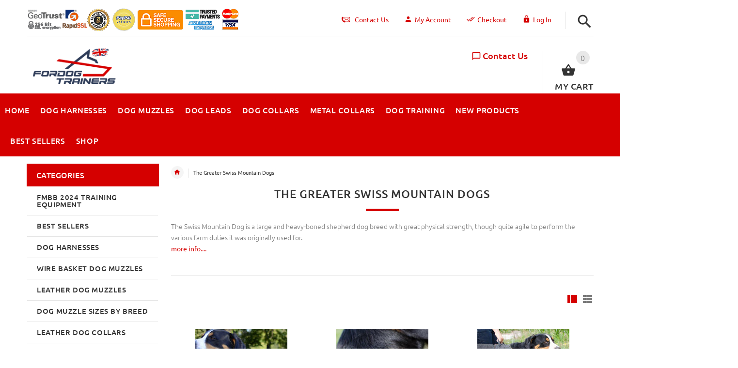

--- FILE ---
content_type: text/html; charset=utf-8
request_url: https://www.fordogtrainers.co.uk/the-greater-swiss-mountain-dogs-c-95/
body_size: 43018
content:
<!DOCTYPE html>
<html xmlns="http://www.w3.org/1999/xhtml" dir="ltr" lang="en">
<head>
<script>
    window.dataLayer = window.dataLayer || [];
    dataLayer.push({ ecommerce: null });
    (function(w,d,s,l,i){w[l]=w[l]||[];w[l].push({'gtm.start':
    new Date().getTime(),event:'gtm.js'});var f=d.getElementsByTagName(s)[0],
    j=d.createElement(s),dl=l!='dataLayer'?'&l='+l:'';j.async=true;j.src=
    'https://www.googletagmanager.com/gtm.js?id='+i+dl;f.parentNode.insertBefore(j,f);
    })(window,document,'script','dataLayer','GTM-WSFBVPBP');
</script>
<title>The Greater Swiss Mountain Dogs</title>
<meta http-equiv="Content-Type" content="text/html; charset=utf-8" />
<meta name="viewport" content="initial-scale = 1.0,maximum-scale = 1.0" />
<meta name="keywords" content="the greater swiss mountain dogs, swiss mountain dog, swiss bernese mountain dog, bernese mountain dogs, bernese mountain dog rescue, bernese mountain dog temperament" />
<meta name="description" content="Swiss Bernese Mountain dog training tools, equipment and accessories for daily and professional use." />
<meta name="author" content="fordogtrainers.co.uk" />
<meta name="generator" content="shopping cart program by Zen Cart&reg;, http://www.zen-cart.com eCommerce" />
<link rel="icon" href="includes/templates/yourstore/images/uploads/favicon-fdt-uk_1546515676.ico" type="image/x-icon" />
<link rel="shortcut icon" href="includes/templates/yourstore/images/uploads/favicon-fdt-uk_1546515676.ico" type="image/x-icon" />
<base href="https://www.fordogtrainers.co.uk/" />
<link rel="canonical" href="https://www.fordogtrainers.co.uk/the-greater-swiss-mountain-dogs-c-95/" />
<!-- Theme File for Color -->
<!--CSS files Ends-->
<link rel="stylesheet" media="none" onload="if(media!='all')media='all'" type="text/css" href="/includes/templates/yourstore/external/slick/slick.css" />
<link rel="stylesheet" media="none" onload="if(media!='all')media='all'" type="text/css" href="/includes/templates/yourstore/css/templatecss.css" />
<link rel="stylesheet" media="none" onload="if(media!='all')media='all'" type="text/css" href="/includes/templates/yourstore/css/custom_style.css" />
<link rel="stylesheet" media="none" onload="if(media!='all')media='all'" type="text/css" href="/includes/templates/yourstore/external/font/style.css" />
<link rel="stylesheet" media="none" onload="if(media!='all')media='all'" type="text/css" href="/includes/templates/yourstore/css/devicecss.css" />
<link rel="stylesheet" media="none" onload="if(media!='all')media='all'" type="text/css" href="/includes/templates/yourstore/external/rs-plugin/css/settings.css" />
<link rel="stylesheet" media="none" onload="if(media!='all')media='all'" type="text/css" href="/includes/templates/yourstore/css/style_imagehover.css" />
<link rel="stylesheet" media="none" onload="if(media!='all')media='all'" type="text/css" href="/includes/templates/yourstore/css/stylesheet_ceon_manual_card.css" />
<link rel="stylesheet" media="none" onload="if(media!='all')media='all'" type="text/css" href="/includes/templates/yourstore/css/stylesheet_combine_css.css" />
<link rel="stylesheet" media="none" onload="if(media!='all')media='all'" type="text/css" href="/includes/templates/yourstore/css/stylesheet_pzen_ajxcart.css" />
<link rel="stylesheet" media="none" onload="if(media!='all')media='all'" type="text/css" href="/includes/templates/yourstore/css/stylesheet_user_customcss.css" />

<!--Query Ends-->
<style>

.product .btn.btn--ys.btn--xl, #RandomProducts .btn.btn--ys.btn--xl, .lst_comb_sec .btn.btn--ys.btn--xl{font-size: 14px;padding: 8px 10px 6px;}
.product .quick-view b{font-size:14px;padding:10px;}
@media (min-width: 1200px){.product .quick-view{margin-top: -18px;}}
@media (max-width:1300px){
	.product .btn.btn--ys.btn--xl{font-size: 14px;padding: 8px 1px;}
	.product .product__inside__info .btn--xl:not(.row-mode-visible) .icon {width: 35px;}
	.product .product__inside__info .btn--xl:not(.row-mode-visible){height: 35px;line-height: 18px;width: 35px;}
}

.content-bg-1{background: url("includes/templates/yourstore/images/uploads/content-bg-1_1473853051.jpg") center center repeat;}
.tooltip-inner{background-color: #d50000;}
.tooltip.top .tooltip-arrow{border-top:5px solid #d50000;}
.tooltip.left .tooltip-arrow{border-left:5px solid #d50000;}
.tooltip.bottom .tooltip-arrow{border-bottom:5px solid #d50000;}
.tooltip.right .tooltip-arrow{border-right:5px solid #d50000;}
#product_name a:hover, #loginForm .buttonRow.back.important > a:hover, .buttonRow.back.important > a:hover, #checkoutSuccessOrderLink > a:hover, #checkoutSuccessContactLink > a:hover, #checkoutSuccess a.cssButton.button_logoff:hover, #subproduct_name > a, a.table_edit_button span.cssButton.small_edit:hover, #productReviewLink > a:hover, .buttonRow.product_price > a:hover, #searchContent a:hover, #siteMapList a:hover, .box_heading_style h1 a:hover, .info-links > li:hover a, #navBreadCrumb li a:hover, .footer-toplinks a:hover, .banner:hover .link:hover, #cartContentsDisplay a.table_edit_button:hover, #timeoutDefaultContent a:hover, #logoffDefaultMainContent > a span.pseudolink:hover, #createAcctDefaultLoginLink > a:hover, #unsubDefault a .pseudolink:hover, .review_content > p i.fa, .gv_faq a:hover, .alert > a:hover, .readmore,button, #shoppingCartDefault .buttonRow, .header-container .header .greeting a:hover, .header-container .header .cart-info .shopping_cart_link, .content.caption h2, .content.caption a, #reviewsContent > a:hover, .product-name-desc .product_name a:hover, .add_title, .btn.dropdown-toggle.btn-setting, .centerBoxContentsAlsoPurch .product-actions a, #specialsListing .item .product-actions a, #whatsNew .centerBoxContentsNew.centeredContent .product_price, #popularProducts .centerBoxContentsPopular.centeredContent .product_price, #featuredProducts .centerBoxContentsFeatured.centeredContent .product_price, .item .product_price, #specialsDefault .centerBoxContentsSpecials.centeredContent .product_price, #specialsListing .specialsListBoxContents .product_price, #alsopurchased_products .product_price, #upcomingProducts .product_price, .productListing-data .product_name > a:hover, .newproductlisting .product_name > a:hover, .brands-wrapper h2, .category-slideshow-wrapper h2, .box_heading h2, .custom-newsletter-left header > h2, .alsoPurchased header > h2, .product_price.total span.total_price, .breadcrumb-current, .cartTableHeading, #cartSubTotal, table#cartContentsDisplay tr th, #prevOrders .tableHeading th, #accountHistInfo .tableHeading th, #cartSubTotal, .remodal h1, .remodal-close:after, .remodal-confirm, .about-us-details header > h2, .cart_table .fa-times-circle:hover, .basketcol span.cartTitle, #viewCart a, .product-list .item:hover .info-right .product-title a, .extra-links li a:hover, .contact-us li.aboutus_mail a:hover, .prodinfo-actions .wish_link a, .prodinfo-actions .compare_link a, .about-us-details h3, #timeoutDefault .timeoutbuttons a:hover, .product-info-ratings .rating-links a.lnk:hover, .product-listview .product-info .name a:hover, .pseudolink:hover, .notfound_title {color: #d50000;}
#checkoutSuccess a:hover, #siteMapMainContent a:hover, .login-buttons > a:hover, .alert > a:hover, #navBreadCrumb li:last-child a:hover, #cartImage > a:hover, .product_wishlist_name > a:hover, #compareDefaultMainContent a:hover, .index-ratings > a:hover, .link-list.inline a:hover, .copyright a:hover, .more_info_text, .body-container .product-container .product-top .product-info .quantity-container .lnk:hover, #description .product-tab p#productInfoLink a {color: #d50000 !important;}
/*Pagination*/
.pagination > li > a:hover, .pagination > li > span:hover, .pagination > li > a:focus, .pagination > li > span:focus{ color: #d50000;background-color: #f5f5f5;border-color: transparent;}
/*Heading*/
h1 a:hover, h2 a:hover, h3 a:hover, h4 a:hover, h5 a:hover, h6 a:hover{color: #d50000;text-decoration: none;}
a{color: #d50000;text-decoration: none;}
a:hover, a:focus{color: #d50000;text-decoration: underline;}
.title-decimal:before, .recent-post-box .figure{background: #d50000;}
.link-banner1:hover{text-decoration: none;color: #d50000;}
.hor-line{background-color: #d50000;}
.color-custom, .color-custom:hover, .color, .color:hover, a.color, a.color:hover {color: #d50000;}
.color-green-dark, .color-green-dark:hover {color: #d50000;}
.bg-custom, .bg-green-dark{background-color: #d50000;}
.simple-list li:before, .simple-list li.active > a, .simple-list-underline li:after, .simple-list-underline li.active > a {color: #d50000;}
.simple-list li a:hover, .simple-list-underline li a:hover {color: #d50000;text-decoration: none;}
.marker-list li, .marker-list-circle li:after{color: #d50000;}
.marker-list li a {color: #d50000;-webkit-transition:  all 300ms linear 0s;-moz-transition:  all 300ms linear 0s;-ms-transition:  all 300ms linear 0s;-o-transition:  all 300ms linear 0s;transition:  all 300ms linear 0s;}
.decimal-list li:before{color: #d50000;}
.decimal-list a:hover{color: #d50000 !important;}
.categories-list li a:hover{color: #d50000;}
.without-declaration-list li a:hover{color: #d50000;}
.list-icon span{background-color: #d50000;}
.list-arrow-right li:after, .list-arrow-right li a:hover {color: #d50000;}
.icon-enable {color: #d50000;}
blockquote.quote-left, blockquote.quote-left:before {color: #d50000;}
.fill-bg-custom {background-color: #d50000;}
.table-bordered-01 tbody tr td:first-child {color: #d50000;}
dl dd a {color: #d50000;text-decoration: underline;}
.link-icon, .link-color, .link-color:hover, .link-underline, .link-underline:hover {color: #d50000;}
.media-box-link {background-color: #d50000;}
.media-box-link:hover .icon {color: #d50000;}
.bull-line {background: #d50000;}
/* The dot */
#loader .dot {background-color: #d50000;}
@keyframes dot1{ 0% { transform: rotateY(0) rotateZ(0) rotateX(0); background-color: #d50000;} 45% { transform: rotateZ(180deg) rotateY(360deg) rotateX(90deg); background-color: #000000; animation-timing-function: cubic-bezier(0.15, 0.62, 0.72, 0.98);}
  90%, 100% {transform: rotateY(0) rotateZ(360deg) rotateX(180deg); background-color: #d50000;}}
.toggle-menu .li-col-full .close:hover, .toggle-menu:hover {color: #d50000;}
#header.header-layout-02 .account-row-list ul li a, #header.header-layout-03 .account-row-list ul li a {color: #d50000;text-decoration: none;-webkit-transition:  all 0.3s 0s ease;-moz-transition:  all 0.3s 0s ease;-ms-transition:  all 0.3s 0s ease;-o-transition:  all 0.3s 0s ease;transition:  all 0.3s 0s ease;}
#header.header-layout-02 .h-address .icon, #header.header-layout-03 .h-address .icon{color: #d50000;}
#header.header-layout-03 .stuck-nav .badge--color:after{border-top: 5px solid #d50000;}
#header.header-layout-03 .stuck-nav {background-color: #d50000;}
.footer-copyright a, footer .box-address .icon, footer.layout-5 .telephone-box address .icon {color: #d50000;}
.v-links-list a {color: #d50000;-webkit-transition:  all 200ms linear 0s;-moz-transition:  all 200ms linear 0s;-ms-transition:  all 200ms linear 0s;-o-transition:  all 200ms linear 0s;transition:  all 200ms linear 0s;}
.v-links-list a:active {color: #d50000;}
.product__inside__name h2, .product__inside__name h2 a, .product .quick-view, .product .product__inside__info__link li a:hover, .product__inside__info__link li a:hover, .product .product__inside__info__link li:hover, .product .product__inside__info__link li:hover a, .product__inside__info__link li:hover, .product__inside__info__link li:hover span.text, .product-link li a:hover, .product-link li:hover, .product-link li:hover span.text, .product-listing.row-view > div .product__inside__review > a:hover, .product-info-outer #productPrevNext .product-prev:hover:before, .product-info-outer #productPrevNext .product-next:hover:before, .product-info__price, .product-info__review > a:last-child, .product-info__review > a:hover {color: #d50000;}
.video-link {color: #d50000;}
.delivery-banner__icon, .delivery-banner__text h3 {color: #d50000;}
.slickArrowHover, .slick-prev:hover, .slick-next:hover, .carousel-products__button span:hover, .carousel-products__button span:focus {outline: none;background: #d50000;}
.carousel-products__button .slick-arrow:hover,.product .quick-view:hover b {background-color: #d50000;}
.nav-dot .slick-dots li.slick-active button:before, .banner-slider-button .slick-prev:hover:before, .banner-slider-button .slick-next:hover:before, .banner-slider-button .slick-prev:hover:before, .banner-slider-button .slick-next:hover:before{color: #d50000;opacity: 1;}
/*==== banner-slider-button====*/
.banner-slider-button .slick-prev,.banner-slider-button .slick-next {background-color: transparent;}
.banner-slider-button .slick-prev:before, .banner-slider-button .slick-next:before {color: #fff;}
.slider-blog .box-foto:after{color: #d50000;}
.link-hover-block:hover h6, .link-hover-block:hover h6 em {color: #d50000 !important;}
.slider-blog-layout1 .slider-blog__item .box-data:before, .slider-blog-layout1 .slider-blog__item h6 {color: #d50000;}
.recent-post-box .figure{background: #d50000;}
.recent-post-box .figure .figcaption{background-color: #d50000;}
.recent-post-box h4, .recent-post-box h4 a, .recent-post-box .link-commet, .recent-post-box:hover .figcaption span{color: #d50000;}
.fill-bg .slick-prev:hover:before, .fill-bg .slick-next:hover:before {color: #d50000;}
.dropdown-link .icon {color: #d50000;}
.image-link:hover .figcaption, .image-links-prototypes .image-link:hover .figcaption, .image-links-listing .image-link:hover .figcaption {color: #d50000;}
.navbar-color-white .badge--color {background-color: #d50000;}
.search a:hover .icon, #search-dropdown .input-outer button:hover, #search-dropdown-menu .input-outer button:hover,  #search-dropdown-fix .input-outer button:hover {color: #d50000;}
.cart .dropdown > a .icon, .cart .dropdown-menu .cart__item__control a:hover {color: #333333 !important;}
.cart .dropdown-menu .cart__close:hover, .cart .dropdown-menu .cart__total span {color: #d50000;}
.cart .dropdown-menu .cart__item__image:hover {outline: 2px solid #d50000;}
.banner .figure, .banner-layout-1 .figure {background-color: #d50000;}
.banner .figcaption .text.color, .box-baners .banner .figcaption .icon.color, .box-baners .banner .figcaption span.color, .box-baners .banner .figcaption span.color span, .box-baners .banner .figcaption em.color, .box-baners .banner .figcaption em.color span, .box-baners .banner .figcaption .text-custom, .box-baners .banner .figcaption .link-btn-20:hover, .box-baners .banner .figcaption .link-btn-20:hover span, .banner-icon__text h3 {color: #d50000;}
.banner-icon:hover .banner-icon__icon {background: #d50000;}
.banner-one-product .product-content .title a:hover, .banner-one-product .product-content .price{color: #d50000;}
.input-counter span:hover{color: #d50000;}
.link-img-hover:hover, .link-img-hover1:hover{background: #d50000;}
.tp-caption1--wd-2, .tp-caption3--wd-2, .slider-layout-3 .tp-caption2--wd-2{color: #d50000;}
.link-button{background-color: #d50000;}
.link-button:hover{color: #d50000 !important;}
.button--border-thick{border: 2px solid #d50000;}
.tp-leftarrow.default:hover, .tp-rightarrow.default:hover{background-color: #d50000 !important;}
.tp-caption--product-1 .title a, .tp-caption--product-1 .title, .tp-caption--product-1 .title a:focus, .tp-caption--product-1 .btn--ys:hover, .tp-caption--product-1 [data-btn="btn btn--ys"]:hover {color: #d50000;}
.tp-banner-button1 .tp-leftarrow.default:hover, .tp-banner-button1 .tp-rightarrow.default:hover{color: #d50000 !important;}
.instafeed a, .instafeed a:after{background-color: #d50000;}
.promos h2, .promos h2 a{color: #d50000;}
.breadcrumbs .breadcrumb.breadcrumb--ys > li.home-link a {color: #d50000;}
.collapse-block__title:after{color: #d50000;}
.expander-list > li a:hover, .expander-list li > a.active, .expander-list .expander:before {color: #d50000;}
#nav-cat li.submenu > a:before{color: #d50000;}
.filter-list li span, .filter-list li a.icon:hover{color: #d50000;}
.price-input input[type=text]{color: #d50000;}
.compare__item__delete a, .compare__item__title h2 a:hover, #compareSlide .compareSlide__close:hover, #compareSlide .compareSlide__bot .clear-all, #compareSlide .compareSlide__bot .clear-all:hover, #compareSlide .compared-product__delete, #compareSlide .compared-product__name, .compare-table .link-close:hover{color: #d50000;}
.vertical-carousel__item .price-box, .vertical-carousel__item__title h2 a:hover{color: #d50000;}
.vertical-carousel .slick-prev:hover, .vertical-carousel .slick-next:hover{background: #d50000;}
.subcategory-item a:hover .subcategory-item__title, .subcategory-item__title a:hover{color: #d50000;}
.filters-row__view:hover, .filters-row__view.active, .filters-row__select .icon{color: #d50000;}
.without-left-col#left-column .slide-column-close{color: #d50000;}
.back-to-top{background-color: #d50000;}
.post__title_block figure{background: #d50000;}
.post__title_block time{ background-color: #d50000;}
.post__meta a, .post__meta .icon {color: #d50000;}
.recent-comments dt{ color: #d50000;}
.gallery__item a:before{background-color: #d50000;}
.shopping-cart-table__product-price, .shopping-cart-table__input input, .shopping-cart-table a, .shopping-cart-table__product-name a{color: #d50000;}
.btn.updateall_btn:hover .btn--ys, .btn.updateall_btn:hover [data-btn="btn btn--ys"] {background: #d50000;}
.table-total td{color: #d50000;}
.block-underline-top .link-functional{color: #d50000;}
.order-review-table__product-price, .order-review-table__input input, .order-review-table a, .order-review-table__product-name a {color: #d50000;}
.table-total-checkout td, .table-wishlist__product-name, .table-wishlist__product-price, .table-wishlist__delete, .table-wishlist-1__product-price, .table-wishlist-1__product-name, .table-wishlist-1__product-name a { color: #d50000;}
.nav-select-item li a .icon-clothes {color: #d50000;}
.bigGallery .slick-prev:hover, .bigGallery .slick-next:hover { background: #d50000;}
.lookbook .hint, .lookbook-layout2 .hint:before{background: #d50000;}
.lookbook .hint-title, .lookbook-layout1 .hint-title, .lookbook-layout2 .hint-title, .lookbook-layout2 .hint .icon { color: #d50000;}
.lookbook .hint__dot {border-color: #d50000;}
.countdown-transparent .countdown-section{color: #d50000;}
.title-aside-wrapper {background-color: #d50000;}
.title-under:after {background: #d50000;}
.slogan {color: #d50000;}
.badge--color {background-color: #d50000;}
.badge--color:after {border-top-color: #d50000;}
.cartbox_overlay button.close.btn--ys.btn--sm, .btn--ys,[data-btn="btn btn--ys"] {background-color: #d50000;}
.btn--ys:hover, .btn--ys:active, .btn--ys.focus, .btn--ys:focus,[data-btn="btn btn--ys"]:hover, [data-btn="btn btn--ys"]:active, [data-btn="btn btn--ys"]:focus {background: #d50000;}
.cartbox_overlay button.close.btn--ys.btn--sm:hover, .btn--ys:hover, [data-btn="btn btn--ys"]:hover {color: #d50000;background-color: #f5f5f5;}
.btn--ys.btn--light span, [data-btn="btn btn--ys"].btn--light span, [data-btn="btn btn--ys"].btn--invert, .btn--ys.btn--invert {color: #d50000;}
.btn--ys.btn--light:hover, [data-btn="btn btn--ys"].btn--light:hover, [data-btn="btn btn--ys"].btn--invert:hover, .btn--ys.btn--invert:hover {background-color: #d50000;}
.btn--border:hover, .btn--border:active, .btn--border.focus, .btn--border:focus {background: #d50000;}
.btn--border:hover { color: #d50000}
.btn--border:hover {background-color: #f5f5f5;}
.button--tamaya::before, .button--tamaya::after {background: #d50000;}
.btn-img.active, .btn-img:hover {background-color: #d50000;}
.select-basket .dropdown-toggle {background-color: #d50000;}
.select-basket__table tfoot td {color: #d50000;}
.radio input:focus + .outer .inner, .radio .inner { background-color: #d50000;}
.checkbox-group label .check:before {color: #d50000;}
input[type=checkbox]:checked ~ label .box {border-color: #d50000;}
.form-control:focus, input.visibleField:focus {border-color: #d50000;}
.input-group-addon {color: #d50000;}
.tag:hover, .tags-list li a:hover {background-color: #d50000; border-color: #d50000;}
.pagination li a .icon {color: #d50000;}
.white-modal .modal-header .close {color: #d50000;}
.comments .media-body .media-title {color: #d50000;}
.panel .panel-heading .panel-title:after {color: #d50000;}
.panel .panel-heading.active .panel-heading__number { background-color: #d50000;}
.link-functional .icon, .link-functional .fa, .link-functional:hover {color: #d50000;}
.buttonRow.btn.btn--ys:hover > a, [data-btn="btn btn--ys"].buttonRow:hover > a {color: #d50000;}
.sidebox_content a:hover, .sidebox_content .price-box { color: #d50000;}
@media (max-width: 479px){.carousel-products__button span.btn-prev:hover, .carousel-products__button span.btn-next:hover {outline: none;background: #d50000;}
}
@media (max-width: 510px){.slider-blog-layout1 .slider-blog__item .box-foto:before{color: #d50000;}}
@media (min-width: 768px){
.product .carousel-control:hover,.product .carousel-control:focus {outline: none;background: #d50000;}
.slick-arrow-bottom .slick-prev:hover:before, .slick-arrow-bottom .slick-next:hover:before {color: #d50000;}
.slick-arrow-top .slick-prev:hover, .slick-arrow-top .slick-next:hover {background-color: #d50000;}
.nav-tabs--ys > li.active > a:before {background-color: #d50000;}
.nav-tabs--ys-center li.active > a{border-bottom: 5px solid #d50000 !important;}
.nav-tabs--ys-center1 li.active > a{border-bottom: 3px solid #d50000 !important;}
}
@media (max-width: 767px){
.product-listing:not(.carousel-products-mobile) .product .product__inside__info .btn--xl:not(.row-mode-visible):hover .icon {color: #d50000;}
.slider-blog .box-foto:after {color: #d50000;}
.nav-tabs li a:hover {color: #d50000;}
.nav-tabs li.active a {background: #d50000 !important;}
.mobile-collapse__title:before {color: #d50000;}
}
@media (max-width: 768px){
.subscribe-box #mc_embed_signup input:focus, .subscribe-box #mc_embd_signup input:focus{border-color: #d50000;}
footer .mobile-collapse .mobile-collapse__title:hover{color: #d50000;}
footer .mobile-collapse.open .mobile-collapse__title{color: #d50000;}
}
@media (max-width: 991px){
#left-column .slide-column-close {color: #d50000;}
.table-wishlist .visible-icon .icon {color: #d50000;}
}
@media (min-width: 1025px) {
.dropdown .dropdown-menu > li > a .icon, .dropdown > a:hover .icon { color: #d50000;}
header #mainMenu .navbar-nav > li > a .act-underline:before, header #leftMenu .navbar-nav > li > a .act-underline:before{background-color: #ffffff;}
.navbar-vertical #mainMenu .navbar-nav > li > a:before, .navbar-vertical #leftMenu .navbar-nav > li > a:before {background-color: #d50000;}
.megamenu > li li > a:not(:only-child):after, .megamenu__submenu li a .icon, .megamenu .megamenu__submenu--marked li > a:before {color: #d50000;}
.megamenu__subtitle span:first-child,#mainMenu .mn1 li > ul,#leftMenu .mn1 li > ul {border-bottom: 2px solid #d50000 !important;}
.megamenu__subtitle:hover span:first-child, .megamenu > li:hover .megamenu__subtitle span {color: #d50000;}
.navbar.navbar-vertical #mainMenu .navbar-nav > li > a .icon, .navbar.navbar-vertical #mainMenu .navbar-nav > li > a:hover, .navbar.navbar-vertical #leftMenu .navbar-nav > li > a .icon, .navbar.navbar-vertical #leftMenu .navbar-nav > li > a:hover {color: #d50000;}
.navbar.navbar-vertical #mainMenu .navbar-nav > li:hover .dropdown-menu:before, .navbar.navbar-vertical #leftMenu .navbar-nav > li:hover .dropdown-menu:before {background-color: #d50000;}
.cart .dropdown-menu.slide-from-top .cart__item__info__title h2 a {color: #d50000;}
.cart .dropdown-menu.slide-from-top .cart__item__edit .icon, .cart .dropdown-menu.slide-from-top .cart__item__delete .icon {color: #d50000; font-size:27px;}
#header.header-layout-04 .account:hover .icon {color: #d50000 !important;}
}
@media (max-width: 1024px){
.dropdown > a:hover .icon, .dropdown .dropdown-menu--xs-full a:not(.btn) .icon{color: #d50000;}
.dropdown .dropdown-menu__close a{color: #d50000 !important;}
.responsive-menu > ul li a:hover, .responsive-menu > ul li.dl-back a, .responsive-menu > ul li.dl-close a, .responsive-menu li > a:not(:only-child):after {
color: #d50000;}
#cboxClose:hover, .canvas-menu #cboxClose:hover:before {color: #d50000;}
#off-canvas-menu ul li .name.open a {color: #d50000;}
#search-dropdown .search__close .icon:hover, #search-dropdown-menu .search__close .icon:hover, #search-dropdown-fix .search__close .icon:hover {color: #d50000;}
.cart .dropdown-menu .cart__close span, .cart .dropdown-menu .cart__item__info__title h2 a, .cart .dropdown-menu .cart__item__info__details a, .cart .dropdown-menu .btn.btn--ys:hover .icon, .cart .dropdown-menu [data-btn="btn btn--ys"]:hover .icon, .cart .dropdown-menu [data-btn="btn btn--ys"]:focus .icon, .cart .dropdown-menu .btn.btn--ys:focus .icon {color: #d50000;}
.cart .dropdown-menu .cart__item__control a { max-width: 30px !important;color: #d50000 !important;}
#header .navbar, #header .settings {background-color: #d50000;}
}
/* Theme Color Ends*/
.separator-section hr, .content hr, hr.hr-md {border-width: 1px 0 0;border-color : #E5E5E5;}
.separator-section hr {
    position: relative;
    top: 0;
    width: 100%;
    display: inline-block;
}
header.header-style-1 .header-nav, header.header-style-2 .header-nav {margin-top: 0px;}
header.header-style-2, header.header-style-1 {position:relative;}
header.header-style-1 .header-nav .navbar,header.header-style-2 .header-nav .navbar {background: rgba(0, 0, 0, 0.88) none repeat scroll 0 0;}
footer .links-social{margin-top:50px;}
.navbar-vertical.fill-bg #mainMenu .navbar-nav > li > a::before, .navbar-vertical.fill-bg #leftMenu .navbar-nav > li > a::before{background-color:#d50000;}
.navbar.navbar-vertical.fill-bg #mainMenu .navbar-nav > li > a, .navbar.navbar-vertical.fill-bg #leftMenu .navbar-nav > li > a {background: #d50000 none repeat scroll 0 0;border-bottom:1px solid rgba(250, 250, 250, 0.2);color: #fff;}
/*** Menu SHOP start ***/
@media (min-width: 1024px) {
#mainMenu .mn1 li > ul li > ul, #leftMenu .mn1 li > ul li > ul {border-top: 2px solid #d50000;}
#mainMenu ul ul li.submenu::before, #leftMenu ul ul li.submenu::before {border-color: transparent transparent transparent #d50000;}
#mainMenu ul ul li.submenu:hover::before, #leftMenu ul ul li.submenu:hover::before {border-color: #d50000 transparent transparent transparent;}
}
/*** Menu SHOP end ***/
/*** fix user menu start ***/
@media (max-width: 1024px) {
#header.header-layout-03 .fixedbar .fix-user-menu .account {background-color: #d50000;}
}
/*** fix user menu end ***/
/*** models sizes table start ***/
.table-models-sizes-legend span {color: #d50000; font-weight: bold;}
.table-models-sizes th {background-color: #d50000;}
/*** models sizes table end ***/
/*** products bar, products tabs start ***/
.products-bar, .products-bar-fixed, .product-info .btn--ys {background-color: #d50000;}
.product-info .btn--ys:hover {background-color: #f5f5f5;}
.products-bar-fixed-btn .btn, .f-short-tabs-nav span {color: #d50000;}
.f-tab-header-active {background: #d50000 url(/images/icons/icon_arrow_small_up_big.png) 10px 50% no-repeat;}
.f-short-tab-link-active {border-bottom: 2px solid #d50000;}
/*** products bar, products tabs end ***/
/*** Add to Cart button in product card ***/
.buybtn_cover{background:#d50000;position: relative;}
/** Add to Cart button in category **/
.buybtn_ctg_cover{background:#d50000;position: relative;float:left;}

/*** Click to check it out***/
.btn_check_out{background:#d50000;}
.btn_check_out:hover {
    background:#d50000 !important;
    color:#fff!important;
    transform: scale(1.1);}
#loader-wrapper{position:fixed;top:0;left:0;width:100%;height:100%;z-index:1000111;background-color:#fff;opacity:1;-webkit-transition:all .5s linear 0s;-moz-transition:all .5s linear 0s;-ms-transition:all .5s linear 0s;-o-transition:all .5s linear 0s;transition:all .5s linear 0s}
#loader{position:absolute;top:50%;left:50%;width:200px;height:200px;margin-top:-100px;margin-left:-100px;perspective:400px;transform-type:preserve-3d}
#loader .dot{position:absolute;top:50%;left:50%;z-index:10;width:40px;height:40px;margin-top:-20px;margin-left:-80px;transform-type:preserve-3d;transform-origin:80px 50%;transform:rotateY(0);animation:dot1 2s cubic-bezier(.56,.09,.89,.69) infinite}
#loader .dot:nth-child(2){z-index:9;animation-delay:150ms}
#loader .dot:nth-child(3){z-index:8;animation-delay:.3s}
#loader .dot:nth-child(4){z-index:7;animation-delay:450ms}#loader .dot:nth-child(5){z-index:6;animation-delay:.6s}#loader .dot:nth-child(6){z-index:5;animation-delay:750ms}#loader .dot:nth-child(7){z-index:4;animation-delay:.9s}#loader .dot:nth-child(8){z-index:3;animation-delay:1.05s}
@media screen and (min-width:1024px){
    .badges-mobile{
        display:none;
    }
}
@media (min-width: 480px){
  .carousel-products .slick-list {
    z-index: 5;
  }
	
  .carousel-products .slick-list {
     padding-bottom: 0px !important;
    margin-bottom: -0px !important;
   }
}	
	
.checkout_button.btn.pull-right {
   background-color: #006F00;
   height: 50px;
   margin-top: -5px;
}

.checkout_button.btn.pull-right a {
   padding: 5px 25px 10px 10px;
}
.checkout_button.btn span {
   color: #FFF !important;
}
.check [data-btn="btn btn--ys"] {
   background-color: #006F00 !important;
   color: #FFF;
}
.cart .dropdown-menu .cart__item__info__title h2 {
    font-size: 15px !important;
    line-height: 1.3em !important;
    padding: 0 40px 10px 0 !important;
}	
.checkout_button a {
    display: inline-block;
    height: 100%;
    width: 100%;
    padding: 10px 25px 10px 10px;
    position: relative;
    z-index: 2;
}	
.checkout_button .icon {
    position: absolute;
    top: 53%;
    right: calc(50% - 72px);
    left: auto;
    transform: translate(-50%,-50%);
}	
</style><!-- Google Jquery -->
<!--<script src="includes/templates/yourstore/external/jquery/jquery-2.1.4.min.js"></script>//-->
<script src="https://code.jquery.com/jquery-3.6.1.min.js" crossorigin="anonymous"></script>	
</head>

<body id="indexBody" class="two-columns-home fnt-small">
					<div id="loader-wrapper">
			<div id="loader">
				<div class="dot"></div>
				<div class="dot"></div>
				<div class="dot"></div>
				<div class="dot"></div>
				<div class="dot"></div>
				<div class="dot"></div>
				<div class="dot"></div>
				<div class="dot"></div>
			</div>
		</div>
				

<!-- Back to top -->
<div class="back-to-top"><span class="icon-keyboard_arrow_up"></span></div>
<!-- /Back to top -->
<!--bof-header logo and navigation display-->
<!-- mobile menu -->
<div class="hidden">
    <nav id="off-canvas-menu">
	<ul class="expander-list">
		<li>
			<span class="name">
				<a href="https://www.fordogtrainers.co.uk/"><span class="act-underline">Home</span>
				</a>
			</span>
		</li>
		<li>
			<span class="name">
				<a href="/contact_us.html">
					<span class="act-underline">Contact Us</span>
				</a>
			</span>
		</li>		
		<!--Display the EZ Pages link in Menu. Uncomment if needed. -->
								                                    			                        			                        			                        			                        			                        			                        		<li>
			<span class="name">
				<a href="https://www.fordogtrainers.co.uk/products_new.html">
					<span class="act-underline">New Products</span>
				</a>
			</span>
		</li>
			        			                        		<li>
			<span class="name">
				<a href="https://www.fordogtrainers.co.uk/best_sellers.html">
					<span class="act-underline">Best Sellers</span>
				</a>
			</span>
		</li>
			        			    							<!--EZ Pages Menu Ends Here-->
				<li><span class="name mobmn">
<a href="https://www.fordogtrainers.co.uk/fmbb-2024-training-equipment-c-119/">FMBB 2024 Training Equipment</a></span></li><li><span class="name mobmn">
<a href="https://www.fordogtrainers.co.uk/best-sellers-c-67/">Best Sellers</a></span></li><li><span class="name mobmn">
<a href="https://www.fordogtrainers.co.uk/dog-harnesses-c-4/">Dog Harnesses</a></span></li><li><span class="name mobmn">
<a href="https://www.fordogtrainers.co.uk/wire-basket-dog-muzzles-c-62/">Wire Basket Dog Muzzles</a></span></li><li><span class="name mobmn">
<a href="https://www.fordogtrainers.co.uk/leather-dog-muzzles-c-3/">Leather Dog Muzzles</a></span></li><li><span class="name mobmn">
<a href="https://www.fordogtrainers.co.uk/dog-muzzle-sizes-by-breed-c-84/">Dog Muzzle Sizes by Breed</a></span></li><li><span class="name mobmn">
<a href="https://www.fordogtrainers.co.uk/leather-dog-collars-c-58/">Leather Dog Collars</a></span></li><li><span class="name mobmn">
<a href="https://www.fordogtrainers.co.uk/nylon-dog-collars-c-68/">Nylon Dog Collars</a></span></li><li><span class="name mobmn">
<a href="https://www.fordogtrainers.co.uk/leather-dog-leads-c-86/">Leather Dog Leads</a></span></li><li><span class="name mobmn">
<a href="https://www.fordogtrainers.co.uk/nylon-dog-leads-c-94/">Nylon Dog Leads</a></span></li><li><span class="name mobmn">
<a href="https://www.fordogtrainers.co.uk/igp-dog-training-equipment-c-78/">IGP Dog Training Equipment</a></span></li><li><span class="name mobmn">
<a href="https://www.fordogtrainers.co.uk/igp-dog-training-suits-c-112/">IGP Dog Training Suits</a></span></li><li><span class="name mobmn">
<a href="https://www.fordogtrainers.co.uk/igp-hurdles-and-blinds-c-113/">IGP Hurdles and Blinds</a></span></li><li><span class="name mobmn">
<a href="https://www.fordogtrainers.co.uk/dog-obedience-dumbbells-c-114/">Dog Obedience Dumbbells</a></span></li><li><span class="name mobmn">
<a href="https://www.fordogtrainers.co.uk/herm-sprenger-choke-chains-uk-c-1/">Herm Sprenger Choke Chains UK</a></span></li><li><span class="name mobmn">
<a href="https://www.fordogtrainers.co.uk/herm-sprenger-prong-collars-c-105/">Herm Sprenger Prong Collars</a></span></li><li><span class="name mobmn">
<a href="https://www.fordogtrainers.co.uk/dog-bite-suits-c-115/">Dog Bite Suits</a></span></li><li><span class="name mobmn">
<a href="https://www.fordogtrainers.co.uk/bite-sleeve-covers-c-98/">Bite Sleeve Covers</a></span></li><li><span class="name mobmn">
<a href="https://www.fordogtrainers.co.uk/dog-bite-protection-sleeves-c-61/">Dog Bite Protection Sleeves</a></span></li><li><span class="name mobmn">
<a href="https://www.fordogtrainers.co.uk/dog-bite-training-tools-c-73/">Dog Bite Training Tools</a></span></li><li><span class="name mobmn">
<a href="https://www.fordogtrainers.co.uk/fire-hose-bite-tugs-c-70/">Fire Hose Bite Tugs</a></span></li><li><span class="name mobmn">
<a href="https://www.fordogtrainers.co.uk/french-linen-bite-tugs-c-76/">French Linen Bite Tugs</a></span></li><li><span class="name mobmn">
<a href="https://www.fordogtrainers.co.uk/jute-bite-dog-tugs-c-74/">Jute Bite Dog Tugs</a></span></li><li><span class="name mobmn">
<a href="https://www.fordogtrainers.co.uk/leather-bite-tugs-c-75/">Leather Bite Tugs</a></span></li><li><span class="name mobmn">
<a href="https://www.fordogtrainers.co.uk/fdt-pro-clothing-c-109/">FDT Pro Clothing</a></span></li><li><span class="name mobmn">
<a href="https://www.fordogtrainers.co.uk/cool-dog-toys-c-79/">Cool Dog Toys</a></span></li><li><span class="name mobmn">
<a href="https://www.fordogtrainers.co.uk/american-bulldog-c-49/">American Bulldog</a></span></li><li><span class="name mobmn">
<a href="https://www.fordogtrainers.co.uk/australian-shepherd-c-110/">Australian Shepherd</a></span></li><li><span class="name mobmn">
<a href="https://www.fordogtrainers.co.uk/beagle-c-100/">Beagle</a></span></li><li><span class="name mobmn">
<a href="https://www.fordogtrainers.co.uk/belgian-malinois-equipment-c-50/">Belgian Malinois Equipment</a></span></li><li><span class="name mobmn">
<a href="https://www.fordogtrainers.co.uk/black-russian-terrier-c-77/">Black Russian Terrier</a></span></li><li><span class="name mobmn">
<a href="https://www.fordogtrainers.co.uk/boxer-dog-c-53/">Boxer Dog</a></span></li><li><span class="name mobmn">
<a href="https://www.fordogtrainers.co.uk/briard-c-72/">Briard</a></span></li><li><span class="name mobmn">
<a href="https://www.fordogtrainers.co.uk/bullmastiff-c-60/">Bullmastiff</a></span></li><li><span class="name mobmn">
<a href="https://www.fordogtrainers.co.uk/english-bull-terrier-c-64/">English Bull Terrier</a></span></li><li><span class="name mobmn">
<a href="https://www.fordogtrainers.co.uk/cane-corso-mastiff-c-52/">Cane Corso Mastiff</a></span></li><li><span class="name mobmn">
<a href="https://www.fordogtrainers.co.uk/caucasian-shepherd-c-87/">Caucasian Shepherd</a></span></li><li><span class="name mobmn">
<a href="https://www.fordogtrainers.co.uk/chinese-shar-pei-c-93/">Chinese Shar Pei</a></span></li><li><span class="name mobmn">
<a href="https://www.fordogtrainers.co.uk/collie-c-59/">Collie</a></span></li><li><span class="name mobmn">
<a href="https://www.fordogtrainers.co.uk/dalmatian-c-57/">Dalmatian</a></span></li><li><span class="name mobmn">
<a href="https://www.fordogtrainers.co.uk/doberman-pinscher-c-51/">Doberman Pinscher</a></span></li><li><span class="name mobmn">
<a href="https://www.fordogtrainers.co.uk/dogue-de-bordeaux-c-55/">Dogue De Bordeaux</a></span></li><li><span class="name mobmn">
<a href="https://www.fordogtrainers.co.uk/english-bulldog-c-54/">English Bulldog</a></span></li><li><span class="name mobmn">
<a href="https://www.fordogtrainers.co.uk/english-springer-spaniel-c-111/">English Springer Spaniel</a></span></li><li><span class="name mobmn">
<a href="https://www.fordogtrainers.co.uk/french--bulldog-c-69/">French  Bulldog</a></span></li><li><span class="name mobmn">
<a href="https://www.fordogtrainers.co.uk/german-shepherd-dog-c-43/">German Shepherd Dog</a></span></li><li><span class="name mobmn">
<a href="https://www.fordogtrainers.co.uk/giant-schnauzer-c-97/">Giant Schnauzer</a></span></li><li><span class="name mobmn">
<a href="https://www.fordogtrainers.co.uk/golden-retriever-c-91/">Golden Retriever</a></span></li><li><span class="name mobmn">
<a href="https://www.fordogtrainers.co.uk/great-dane-c-47/">Great Dane</a></span></li><li><span class="name mobmn">
<a href="https://www.fordogtrainers.co.uk/japanese-spitz-c-102/">Japanese Spitz</a></span></li><li><span class="name mobmn">
<a href="https://www.fordogtrainers.co.uk/labrador-retriever-c-48/">Labrador Retriever</a></span></li><li><span class="name mobmn">
<a href="https://www.fordogtrainers.co.uk/neapolitan-mastiff-c-99/">Neapolitan Mastiff</a></span></li><li><span class="name mobmn">
<a href="https://www.fordogtrainers.co.uk/newfoundland-c-56/">Newfoundland</a></span></li><li><span class="name mobmn">
<a href="https://www.fordogtrainers.co.uk/pitbull-c-45/">Pitbull</a></span></li><li><span class="name mobmn">
<a href="https://www.fordogtrainers.co.uk/rhodesian-ridgeback-c-81/">Rhodesian Ridgeback</a></span></li><li><span class="name mobmn">
<a href="https://www.fordogtrainers.co.uk/rottweiler-c-46/">Rottweiler</a></span></li><li><span class="name mobmn">
<a href="https://www.fordogtrainers.co.uk/sarmatian-mastiff-c-80/">Sarmatian Mastiff</a></span></li><li><span class="name mobmn">
<a href="https://www.fordogtrainers.co.uk/siberian-husky-alaskan-malamute-c-63/">Siberian Husky, Alaskan Malamute</a></span></li><li><span class="name mobmn">
<a href="https://www.fordogtrainers.co.uk/south-african-boerboel-c-89/">South African Boerboel</a></span></li><li><span class="name mobmn">
<a href="https://www.fordogtrainers.co.uk/south-russian-shepherd-c-103/">South Russian Shepherd</a></span></li><li><span class="name mobmn">
<a href="https://www.fordogtrainers.co.uk/st-bernard-c-90/">St. Bernard</a></span></li><li><span class="name mobmn">
<a href="https://www.fordogtrainers.co.uk/staffordshire-bull-terrier-c-65/">Staffordshire Bull Terrier</a></span></li><li><span class="name mobmn">
<a href="https://www.fordogtrainers.co.uk/the-greater-swiss-mountain-dogs-c-95/">The Greater Swiss Mountain Dogs</a></span></li><li><span class="name mobmn">
<a href="https://www.fordogtrainers.co.uk/biothane-dog-collars-c-117/">Biothane Dog Collars</a></span></li><li><span class="name mobmn">
<a href="https://www.fordogtrainers.co.uk/biothane-dog-leads-c-118/">Biothane Dog Leads</a></span></li><li><span class="name mobmn">
<a href="https://www.fordogtrainers.co.uk/designer-dog-collars-fdt-artisan-c-108/">Designer Dog Collars FDT Artisan</a></span></li><li><span class="name mobmn">
<a href="https://www.fordogtrainers.co.uk/dog-chain-collars-c-106/">Dog Chain Collars</a></span></li><li><span class="name mobmn">
<a href="https://www.fordogtrainers.co.uk/kennel-accessories-c-8/">Kennel Accessories</a></span></li><li><span class="name mobmn">
<a href="https://www.fordogtrainers.co.uk/pinch-dog-collars-c-96/">Pinch Dog Collars</a></span></li><li><span class="name mobmn">
<a href="https://www.fordogtrainers.co.uk/starmark-dog-toys-c-116/">Starmark Dog Toys</a></span></li>	</ul>
</nav></div>
<!-- mobile menu -->
<!-- Header Container -->
<div class="header-wrapper">
    <header id="header" class="header-layout-03 fill-bg-dark">
        <div class="container">
            <div class="row">					
                <!-- col-left -->
                <div class="col-sm-6 col-md-5 col-lg-5 col-xl-6">						
                    <div class="settings">
                        <div class="badges mobile-menu-off">
                            <img src="images/icons/badges_big.png" alt="fdt badges">

                        </div>
                         
                                            </div>
                </div>
                <!-- /col-left -->
                <!-- col-right -->
                <div class="col-sm-6 col-md-7 col-lg-7 col-xl-6 text-right">						
                    <!-- search start -->
                    <div class="search link-inline pull-right mobile-menu-off">
                        <a href="#" class="search__open"><span class="icon icon-search"></span></a>
                        <div id="search-dropdown" class="">
                            <!--Search Bar-->
                            <form name="quick_find_header" action="https://www.fordogtrainers.co.uk/advanced_search_result.html" method="get"><input type="hidden" name="main_page" value="advanced_search_result" /><input type="hidden" name="search_in_description" value="0" /><div class="input-outer"><input type="text" name="keyword" id="search-top" maxlength="30" value="Search entire store here.." onfocus="if(this.value == 'Search entire store here..') this.value = '';" onblur="if (this.value == '') this.value = 'Search entire store here..';" /><button class="icon icon-search" title="" type="submit"></button></div><a href="#" class="search__close"><span class="icon icon-close"></span></a></form>                            <!--Search Bar Ends-->
                        </div>
                    </div>
                    <!-- search end -->
                    <!-- account menu start -->
                    <div class="account link-inline hidden mobile-menu-on">
                        <div class="dropdown text-right">
                            <a class="dropdown-toggle" data-toggle="dropdown">
                            <span class="icon icon-person "></span>
                            </a>
                            <ul class="dropdown-menu dropdown-menu--xs-full">
                                <li>
                                    <a class='my_account svg' href="/contact_us.html" role="navigation" aria-label="Contact page"><svg id="Layer_1" data-name="Layer 1" xmlns="http://www.w3.org/2000/svg" viewBox="0 0 122.88 84.04" fill="#d50000"><title>call-message</title><path d="M34.11,3h83a5.8,5.8,0,0,1,5.79,5.79V70.27a5.76,5.76,0,0,1-1,3.25,2.32,2.32,0,0,1-.55.82,2.2,2.2,0,0,1-.54.38,5.78,5.78,0,0,1-3.7,1.35H68a15.44,15.44,0,0,0,.42-4.45h47.22L84.8,39.23,74.62,47.91h0a2.22,2.22,0,0,1-2.84,0L61.1,39.23h0l-9.69,9.71A12.4,12.4,0,0,0,47,47.07L57.64,36.41,37.91,20.32a14,14,0,0,0-.68-3.42l-.79-3.49L73.15,43.34,115.26,7.46H35.11L34.11,3ZM17.46,31a61.46,61.46,0,0,0,4.73,14.91A51.89,51.89,0,0,0,32.61,60.48a1.47,1.47,0,0,0,1.17.45,5.31,5.31,0,0,0,2-.67,17.91,17.91,0,0,0,2.1-1.36c3.14-2.18,7-4.89,10.29-1.85.08.07.12.14.2.2L58.84,68.78a1.13,1.13,0,0,1,.1.13,6.09,6.09,0,0,1,.79,5.77,14.31,14.31,0,0,1-3.94,5.76,13.76,13.76,0,0,1-7.94,3.46,29.8,29.8,0,0,1-8.28-.4,27.16,27.16,0,0,1-11.31-4.73,54.16,54.16,0,0,1-9.86-9.43l-.24-.29c-1.52-1.8-3.16-3.73-4.69-5.88A78.72,78.72,0,0,1,1,34.34C-.72,25.59-.37,16.85,3.33,9.62c2-4,5.06-7.2,9-8.69,3.44-1.32,7.51-1.34,12.13.63a1.67,1.67,0,0,1,1,1.24l3.73,16.58a4.57,4.57,0,0,1-.82,4.88,9.43,9.43,0,0,1-4.29,2.5c-.56.24-1.21.45-1.9.67-2.27.74-4.86,1.61-4.73,3.65v0Zm70.72,5.33,30.26,31.73V10.58L88.18,36.36Z"/></svg>Contact Us</a>
                                </li>								
                                <li>
                                    <a class='my_account' href="https://www.fordogtrainers.co.uk/account.html">
                                        <span class="icon icon-person"></span>My Account                                    </a>
                                </li>
                                																<li>
									<a href="https://www.fordogtrainers.co.uk/checkout_shipping.html">
										<span class="icon icon-done_all"></span>Checkout									</a>
								</li>
                                <li>
                                                                            <a class="login" href="https://www.fordogtrainers.co.uk/login.html">
                                            <span class="icon icon-lock"></span>Log In                                        </a>
                                                                    </li>
                                <li class="dropdown-menu__close"><a href="#"><span class="icon icon-close"></span>Close</a></li>
                            </ul>
                        </div>
                    </div>
                    <!-- account menu end -->
                    <!-- account menu start -->
                    <div class="account-row-list pull-right mobile-menu-off">
                        <ul>
                                <li>
                                    <a class='my_account svg' href="/contact_us.html" role="navigation" aria-label="Contact page"><svg id="Layer_1" data-name="Layer 1" xmlns="http://www.w3.org/2000/svg" viewBox="0 0 122.88 84.04" fill="#d50000"><title>call-message</title><path d="M34.11,3h83a5.8,5.8,0,0,1,5.79,5.79V70.27a5.76,5.76,0,0,1-1,3.25,2.32,2.32,0,0,1-.55.82,2.2,2.2,0,0,1-.54.38,5.78,5.78,0,0,1-3.7,1.35H68a15.44,15.44,0,0,0,.42-4.45h47.22L84.8,39.23,74.62,47.91h0a2.22,2.22,0,0,1-2.84,0L61.1,39.23h0l-9.69,9.71A12.4,12.4,0,0,0,47,47.07L57.64,36.41,37.91,20.32a14,14,0,0,0-.68-3.42l-.79-3.49L73.15,43.34,115.26,7.46H35.11L34.11,3ZM17.46,31a61.46,61.46,0,0,0,4.73,14.91A51.89,51.89,0,0,0,32.61,60.48a1.47,1.47,0,0,0,1.17.45,5.31,5.31,0,0,0,2-.67,17.91,17.91,0,0,0,2.1-1.36c3.14-2.18,7-4.89,10.29-1.85.08.07.12.14.2.2L58.84,68.78a1.13,1.13,0,0,1,.1.13,6.09,6.09,0,0,1,.79,5.77,14.31,14.31,0,0,1-3.94,5.76,13.76,13.76,0,0,1-7.94,3.46,29.8,29.8,0,0,1-8.28-.4,27.16,27.16,0,0,1-11.31-4.73,54.16,54.16,0,0,1-9.86-9.43l-.24-.29c-1.52-1.8-3.16-3.73-4.69-5.88A78.72,78.72,0,0,1,1,34.34C-.72,25.59-.37,16.85,3.33,9.62c2-4,5.06-7.2,9-8.69,3.44-1.32,7.51-1.34,12.13.63a1.67,1.67,0,0,1,1,1.24l3.73,16.58a4.57,4.57,0,0,1-.82,4.88,9.43,9.43,0,0,1-4.29,2.5c-.56.24-1.21.45-1.9.67-2.27.74-4.86,1.61-4.73,3.65v0Zm70.72,5.33,30.26,31.73V10.58L88.18,36.36Z"/></svg>Contact Us</a>
                                </li>							
                            <li>
                            	<a class='my_account' href="https://www.fordogtrainers.co.uk/account.html">
                                	<span class="icon icon-person"></span>My Account                                </a>
                            </li>
																					<li>
								<a href="https://www.fordogtrainers.co.uk/checkout_shipping.html">
									<span class="icon icon-done_all"></span>Checkout								</a>
							</li>
                            <li>
								                                    <a class="login" href="https://www.fordogtrainers.co.uk/login.html">
                                        <span class="icon icon-lock"></span>Log In                                    </a>
                                                            </li>
                        </ul>
                    </div>
                    <!-- /account menu end -->
                </div>
            </div>
            <hr class="mobile-menu-off">
        </div>
        <div class="container">
            <div class="row">
            	<div class="col-sm-12 col-md-12 col-lg-12 col-xl-12">
            		<div class="badges badges-mobile">
                		<img src="images/icons/badges.png" alt="fdt badges">
            		</div>
                </div>
            </div>
        </div>
        <div class="container offset-top-5 header-logo">
            <div class="row">
                <!-- col-left -->
                <div class="col-xs-12 col-md-3 col-lg-3 col-xl-3 col-sm-3">
                    <!-- logo start --> 
                    <a href="https://www.fordogtrainers.co.uk/">
                        <img class="logo img-responsive" alt="logo" src="includes/templates/yourstore/images/uploads/logo-fdt-uk.png" />
                    </a>
                    <!-- logo end --> 
                </div>
                <!-- /col-left -->						
                <!-- col-right -->										
                <div class="col-sm-6 col-md-8 col-lg-8 col-xl-8 pull-right text-right">
                    <div class="row-functional-link">								
                        <!-- shopping cart start -->
						<div class="cart link-inline">
							<div id="ajax-cart-content" class="ajax-cart-content-header dropdown text-right">
								<a href="https://www.fordogtrainers.co.uk/shopping_cart.html" class="dropdown-toggle " id="topcartlink"><span class="badge badge--cart">0</span><span class="icon icon-shopping_basket"></span><span class='name-text'>My Cart</span></a><div role="menu" class="dropdown-menu dropdown-menu--xs-full slide-from-top">
	<div class="container">
		<div class="cart__top">Recently added item(s)</div>
		<a class="icon icon-close cart__close" href="#"><span>Close</span></a>You have no items in your shopping cart.</div></div>							</div>
						</div>
						<!-- shopping cart end -->
                        						<!-- address -->
                        <div class="h-address pull-right hidden-md hidden-sm hidden-xs">
																						<!--<span class="icon icon-chat_bubble_outline"></span> <b><a href="https://www.fordogtrainers.co.uk/contact_us.html">info@fordogtrainers.co.uk</a></b> <br>-->
								<span class="icon icon-chat_bubble_outline"></span> <b><a href="https://www.fordogtrainers.co.uk/contact_us.html">Contact Us</a></b> <br>
                                                                                </div>
                        <!-- /address -->
						                    </div>
                </div>					
                <!-- /col-right -->
            </div>
        </div>
		<div class="stuck-nav">
		    <div class="container-fluid fix-user-menu">
			    <div class="row">
                    <div class="col-sm-6 col-md-5 col-lg-5 col-xl-6">
                        <div class="badges mobile-menu-off">
                            <img src="images/icons/badges.png" alt="fdt badges">
                        </div>
                    </div>
                        <div class="col-sm-6 col-md-7 col-lg-7 col-xl-6 text-right">
			            <!-- search start -->
                        <div class="search link-inline pull-right mobile-menu-off">
                            <a href="#" class="search__open"><span class="icon icon-search"></span></a>
                            <div id="search-dropdown-fix" class="">
                                <!--Search Bar-->
                                <form name="quick_find_header" action="https://www.fordogtrainers.co.uk/advanced_search_result.html" method="get"><input type="hidden" name="main_page" value="advanced_search_result" /><input type="hidden" name="search_in_description" value="1" /><div class="input-outer"><input type="text" name="keyword" id="search-top-fix" maxlength="30" value="Search entire store here.." onfocus="if(this.value == 'Search entire store here..') this.value = '';" onblur="if (this.value == '') this.value = 'Search entire store here..';" /><button class="icon icon-search" title="" type="submit"></button></div><a href="#" class="search__close"><span class="icon icon-close"></span></a></form>                                <!--Search Bar Ends-->
                            </div>
                        </div>
                        <!-- search end -->
                        <!-- account menu start -->
                        <div class="account link-inline mobile-menu-on">
                            <div class="dropdown text-right">
                                <a class="dropdown-toggle" data-toggle="dropdown">
                                <span class="icon icon-person ">My account</span>
                                </a>
                                <ul class="dropdown-menu dropdown-menu--xs-full">
                                <li>
                                    <a class='my_account svg' href="/contact_us.html" role="navigation" aria-label="Contact page"><svg id="Layer_1" data-name="Layer 1" xmlns="http://www.w3.org/2000/svg" viewBox="0 0 122.88 84.04" fill="#d50000"><title>call-message</title><path d="M34.11,3h83a5.8,5.8,0,0,1,5.79,5.79V70.27a5.76,5.76,0,0,1-1,3.25,2.32,2.32,0,0,1-.55.82,2.2,2.2,0,0,1-.54.38,5.78,5.78,0,0,1-3.7,1.35H68a15.44,15.44,0,0,0,.42-4.45h47.22L84.8,39.23,74.62,47.91h0a2.22,2.22,0,0,1-2.84,0L61.1,39.23h0l-9.69,9.71A12.4,12.4,0,0,0,47,47.07L57.64,36.41,37.91,20.32a14,14,0,0,0-.68-3.42l-.79-3.49L73.15,43.34,115.26,7.46H35.11L34.11,3ZM17.46,31a61.46,61.46,0,0,0,4.73,14.91A51.89,51.89,0,0,0,32.61,60.48a1.47,1.47,0,0,0,1.17.45,5.31,5.31,0,0,0,2-.67,17.91,17.91,0,0,0,2.1-1.36c3.14-2.18,7-4.89,10.29-1.85.08.07.12.14.2.2L58.84,68.78a1.13,1.13,0,0,1,.1.13,6.09,6.09,0,0,1,.79,5.77,14.31,14.31,0,0,1-3.94,5.76,13.76,13.76,0,0,1-7.94,3.46,29.8,29.8,0,0,1-8.28-.4,27.16,27.16,0,0,1-11.31-4.73,54.16,54.16,0,0,1-9.86-9.43l-.24-.29c-1.52-1.8-3.16-3.73-4.69-5.88A78.72,78.72,0,0,1,1,34.34C-.72,25.59-.37,16.85,3.33,9.62c2-4,5.06-7.2,9-8.69,3.44-1.32,7.51-1.34,12.13.63a1.67,1.67,0,0,1,1,1.24l3.73,16.58a4.57,4.57,0,0,1-.82,4.88,9.43,9.43,0,0,1-4.29,2.5c-.56.24-1.21.45-1.9.67-2.27.74-4.86,1.61-4.73,3.65v0Zm70.72,5.33,30.26,31.73V10.58L88.18,36.36Z"/></svg>Contact Us</a>
                                </li>									
                                    <li>
                                        <a class='my_account' href="https://www.fordogtrainers.co.uk/account.html">
                                            <span class="icon icon-person"></span>My Account                                        </a>
                                    </li>
                                        								    								<li>
    									<a href="https://www.fordogtrainers.co.uk/checkout_shipping.html">
    										<span class="icon icon-done_all"></span>Checkout    									</a>
    								</li>
                                    <li>
                                                                                    <a class="login" href="https://www.fordogtrainers.co.uk/login.html">
                                                <span class="icon icon-lock"></span>Log In                                            </a>
                                                                            </li>
                                    <li class="dropdown-menu__close"><a href="#"><span class="icon icon-close"></span>Close</a></li>
                                </ul>
                            </div>
                        </div>
                        <!-- account menu end -->
                        <!-- account menu start -->
                        <div class="account-row-list pull-right mobile-menu-off">
                        <ul>
                                <li>
                                    <a class='my_account svg' href="/contact_us.html" role="navigation" aria-label="Contact page"><svg id="Layer_1" data-name="Layer 1" xmlns="http://www.w3.org/2000/svg" viewBox="0 0 122.88 84.04" fill="#d50000"><title>call-message</title><path d="M34.11,3h83a5.8,5.8,0,0,1,5.79,5.79V70.27a5.76,5.76,0,0,1-1,3.25,2.32,2.32,0,0,1-.55.82,2.2,2.2,0,0,1-.54.38,5.78,5.78,0,0,1-3.7,1.35H68a15.44,15.44,0,0,0,.42-4.45h47.22L84.8,39.23,74.62,47.91h0a2.22,2.22,0,0,1-2.84,0L61.1,39.23h0l-9.69,9.71A12.4,12.4,0,0,0,47,47.07L57.64,36.41,37.91,20.32a14,14,0,0,0-.68-3.42l-.79-3.49L73.15,43.34,115.26,7.46H35.11L34.11,3ZM17.46,31a61.46,61.46,0,0,0,4.73,14.91A51.89,51.89,0,0,0,32.61,60.48a1.47,1.47,0,0,0,1.17.45,5.31,5.31,0,0,0,2-.67,17.91,17.91,0,0,0,2.1-1.36c3.14-2.18,7-4.89,10.29-1.85.08.07.12.14.2.2L58.84,68.78a1.13,1.13,0,0,1,.1.13,6.09,6.09,0,0,1,.79,5.77,14.31,14.31,0,0,1-3.94,5.76,13.76,13.76,0,0,1-7.94,3.46,29.8,29.8,0,0,1-8.28-.4,27.16,27.16,0,0,1-11.31-4.73,54.16,54.16,0,0,1-9.86-9.43l-.24-.29c-1.52-1.8-3.16-3.73-4.69-5.88A78.72,78.72,0,0,1,1,34.34C-.72,25.59-.37,16.85,3.33,9.62c2-4,5.06-7.2,9-8.69,3.44-1.32,7.51-1.34,12.13.63a1.67,1.67,0,0,1,1,1.24l3.73,16.58a4.57,4.57,0,0,1-.82,4.88,9.43,9.43,0,0,1-4.29,2.5c-.56.24-1.21.45-1.9.67-2.27.74-4.86,1.61-4.73,3.65v0Zm70.72,5.33,30.26,31.73V10.58L88.18,36.36Z"/></svg>Contact Us</a>
                                </li>							
                            <li>
                            	<a class='my_account' href="https://www.fordogtrainers.co.uk/account.html">
                                	<span class="icon icon-person"></span>My Account                                </a>
                            </li>
																					<li>
								<a href="https://www.fordogtrainers.co.uk/checkout_shipping.html">
									<span class="icon icon-done_all"></span>Checkout								</a>
							</li>
                            <li>
								                                        <a class="login" href="https://www.fordogtrainers.co.uk/login.html">
                                            <span class="icon icon-lock"></span>Log In                                        </a>
                                                                    </li>
                            </ul>
                        </div>
                        <!-- /account menu end -->    
			        </div>       
			    </div>
			</div>
			<div class="container-fluid">
				<div class="row">
					<div class="pull-left col-sm-11 col-md-11 col-lg-11 col-xl-11">
							  <!-- menu area -->
		<nav class="navbar navbar-color-white">
			<div class="responsive-menu" id="mainMenu">
				<!-- Mobile menu Button-->
				<div class="col-xs-2 visible-mobile-menu-on">
					<div class="expand-nav compact-hidden">
						<a href="#off-canvas-menu" id="off-canvas-menu-toggle">
							<span class="navbar-toggle">
								<span class="icon-bar"></span>
								<span class="icon-bar"></span>
								<span class="icon-bar"></span>
								<span class="menu-text">Menu</span>
							</span>
						</a>
					</div>
				</div>
				<!-- //end Mobile menu Button -->
				<ul class="nav navbar-nav mn1">
					<li class="dl-close"><a href="#"><span class="icon icon-close"></span>Close</a></li>
					<li id='home'>
						<a href="https://www.fordogtrainers.co.uk/">
							<span class="act-underline">Home</span>
						</a>
					</li>
					<!--Manufacturers Link in Menu-->
															<!--Manufacturers Link in Menu Ends-->
					<!--Display the EZ Pages link in Menu. Uncomment if needed. -->
																														<li>
							<a href="https://www.fordogtrainers.co.uk/dog-harnesses-c-4/">
								<span class="act-underline">Dog Harnesses</span>
							</a>
						</li>
													<li>
							<a href="https://www.fordogtrainers.co.uk/wire-basket-dog-muzzles-c-62/">
								<span class="act-underline">Dog Muzzles</span>
							</a>
						</li>
													<li>
							<a href="https://www.fordogtrainers.co.uk/leather-dog-leads-c-86/">
								<span class="act-underline">Dog Leads</span>
							</a>
						</li>
													<li>
							<a href="https://www.fordogtrainers.co.uk/leather-dog-collars-c-58/">
								<span class="act-underline">Dog Collars</span>
							</a>
						</li>
													<li>
							<a href="https://www.fordogtrainers.co.uk/herm-sprenger-choke-chains-uk-c-1/">
								<span class="act-underline">Metal Collars</span>
							</a>
						</li>
													<li>
							<a href="https://www.fordogtrainers.co.uk/igp-dog-training-equipment-c-78/">
								<span class="act-underline">Dog Training</span>
							</a>
						</li>
													<li>
							<a href="https://www.fordogtrainers.co.uk/products_new.html">
								<span class="act-underline">New Products</span>
							</a>
						</li>
													<li>
							<a href="https://www.fordogtrainers.co.uk/best_sellers.html">
								<span class="act-underline">Best Sellers</span>
							</a>
						</li>
																							<!--EZ Pages Menu Ends Here-->
										<!--Categories Link in Menu-->
										<li id='categories' class="dropdown" >
						<span class="dropdown-toggle extra-arrow"></span>
						<a class="dropdown-toggle" data-toggle="dropdown" href="#">
							<span class="act-underline">Shop</span>
						</a>
					<ul role="menu" class="megamenu__submenu image-links-level-1 level1"><li class="level1">
<a href="https://www.fordogtrainers.co.uk/fmbb-2024-training-equipment-c-119/">FMBB 2024 Training Equipment</a></li><li class="level1">
<a href="https://www.fordogtrainers.co.uk/best-sellers-c-67/">Best Sellers</a></li><li class="level1">
<a href="https://www.fordogtrainers.co.uk/dog-harnesses-c-4/">Dog Harnesses</a></li><li class="level1">
<a href="https://www.fordogtrainers.co.uk/wire-basket-dog-muzzles-c-62/">Wire Basket Dog Muzzles</a></li><li class="level1">
<a href="https://www.fordogtrainers.co.uk/leather-dog-muzzles-c-3/">Leather Dog Muzzles</a></li><li class="level1">
<a href="https://www.fordogtrainers.co.uk/dog-muzzle-sizes-by-breed-c-84/">Dog Muzzle Sizes by Breed</a></li><li class="level1">
<a href="https://www.fordogtrainers.co.uk/leather-dog-collars-c-58/">Leather Dog Collars</a></li><li class="level1">
<a href="https://www.fordogtrainers.co.uk/nylon-dog-collars-c-68/">Nylon Dog Collars</a></li><li class="level1">
<a href="https://www.fordogtrainers.co.uk/leather-dog-leads-c-86/">Leather Dog Leads</a></li><li class="level1">
<a href="https://www.fordogtrainers.co.uk/nylon-dog-leads-c-94/">Nylon Dog Leads</a></li><li class="level1">
<a href="https://www.fordogtrainers.co.uk/igp-dog-training-equipment-c-78/">IGP Dog Training Equipment</a></li><li class="level1">
<a href="https://www.fordogtrainers.co.uk/igp-dog-training-suits-c-112/">IGP Dog Training Suits</a></li><li class="level1">
<a href="https://www.fordogtrainers.co.uk/igp-hurdles-and-blinds-c-113/">IGP Hurdles and Blinds</a></li><li class="level1">
<a href="https://www.fordogtrainers.co.uk/dog-obedience-dumbbells-c-114/">Dog Obedience Dumbbells</a></li><li class="level1">
<a href="https://www.fordogtrainers.co.uk/herm-sprenger-choke-chains-uk-c-1/">Herm Sprenger Choke Chains UK</a></li><li class="level1">
<a href="https://www.fordogtrainers.co.uk/herm-sprenger-prong-collars-c-105/">Herm Sprenger Prong Collars</a></li><li class="level1">
<a href="https://www.fordogtrainers.co.uk/dog-bite-suits-c-115/">Dog Bite Suits</a></li><li class="level1">
<a href="https://www.fordogtrainers.co.uk/bite-sleeve-covers-c-98/">Bite Sleeve Covers</a></li><li class="level1">
<a href="https://www.fordogtrainers.co.uk/dog-bite-protection-sleeves-c-61/">Dog Bite Protection Sleeves</a></li><li class="level1">
<a href="https://www.fordogtrainers.co.uk/dog-bite-training-tools-c-73/">Dog Bite Training Tools</a></li><li class="level1">
<a href="https://www.fordogtrainers.co.uk/fire-hose-bite-tugs-c-70/">Fire Hose Bite Tugs</a></li><li class="level1">
<a href="https://www.fordogtrainers.co.uk/french-linen-bite-tugs-c-76/">French Linen Bite Tugs</a></li><li class="level1">
<a href="https://www.fordogtrainers.co.uk/jute-bite-dog-tugs-c-74/">Jute Bite Dog Tugs</a></li><li class="level1">
<a href="https://www.fordogtrainers.co.uk/leather-bite-tugs-c-75/">Leather Bite Tugs</a></li><li class="level1">
<a href="https://www.fordogtrainers.co.uk/fdt-pro-clothing-c-109/">FDT Pro Clothing</a></li><li class="level1">
<a href="https://www.fordogtrainers.co.uk/cool-dog-toys-c-79/">Cool Dog Toys</a></li><li class="level1">
<a href="https://www.fordogtrainers.co.uk/american-bulldog-c-49/">American Bulldog</a></li><li class="level1">
<a href="https://www.fordogtrainers.co.uk/australian-shepherd-c-110/">Australian Shepherd</a></li><li class="level1">
<a href="https://www.fordogtrainers.co.uk/beagle-c-100/">Beagle</a></li><li class="level1">
<a href="https://www.fordogtrainers.co.uk/belgian-malinois-equipment-c-50/">Belgian Malinois Equipment</a></li><li class="level1">
<a href="https://www.fordogtrainers.co.uk/black-russian-terrier-c-77/">Black Russian Terrier</a></li><li class="level1">
<a href="https://www.fordogtrainers.co.uk/boxer-dog-c-53/">Boxer Dog</a></li><li class="level1">
<a href="https://www.fordogtrainers.co.uk/briard-c-72/">Briard</a></li><li class="level1">
<a href="https://www.fordogtrainers.co.uk/bullmastiff-c-60/">Bullmastiff</a></li><li class="level1">
<a href="https://www.fordogtrainers.co.uk/english-bull-terrier-c-64/">English Bull Terrier</a></li><li class="level1">
<a href="https://www.fordogtrainers.co.uk/cane-corso-mastiff-c-52/">Cane Corso Mastiff</a></li><li class="level1">
<a href="https://www.fordogtrainers.co.uk/caucasian-shepherd-c-87/">Caucasian Shepherd</a></li><li class="level1">
<a href="https://www.fordogtrainers.co.uk/chinese-shar-pei-c-93/">Chinese Shar Pei</a></li><li class="level1">
<a href="https://www.fordogtrainers.co.uk/collie-c-59/">Collie</a></li><li class="level1">
<a href="https://www.fordogtrainers.co.uk/dalmatian-c-57/">Dalmatian</a></li><li class="level1">
<a href="https://www.fordogtrainers.co.uk/doberman-pinscher-c-51/">Doberman Pinscher</a></li><li class="level1">
<a href="https://www.fordogtrainers.co.uk/dogue-de-bordeaux-c-55/">Dogue De Bordeaux</a></li><li class="level1">
<a href="https://www.fordogtrainers.co.uk/english-bulldog-c-54/">English Bulldog</a></li><li class="level1">
<a href="https://www.fordogtrainers.co.uk/english-springer-spaniel-c-111/">English Springer Spaniel</a></li><li class="level1">
<a href="https://www.fordogtrainers.co.uk/french--bulldog-c-69/">French  Bulldog</a></li><li class="level1">
<a href="https://www.fordogtrainers.co.uk/german-shepherd-dog-c-43/">German Shepherd Dog</a></li><li class="level1">
<a href="https://www.fordogtrainers.co.uk/giant-schnauzer-c-97/">Giant Schnauzer</a></li><li class="level1">
<a href="https://www.fordogtrainers.co.uk/golden-retriever-c-91/">Golden Retriever</a></li><li class="level1">
<a href="https://www.fordogtrainers.co.uk/great-dane-c-47/">Great Dane</a></li><li class="level1">
<a href="https://www.fordogtrainers.co.uk/japanese-spitz-c-102/">Japanese Spitz</a></li><li class="level1">
<a href="https://www.fordogtrainers.co.uk/labrador-retriever-c-48/">Labrador Retriever</a></li><li class="level1">
<a href="https://www.fordogtrainers.co.uk/neapolitan-mastiff-c-99/">Neapolitan Mastiff</a></li><li class="level1">
<a href="https://www.fordogtrainers.co.uk/newfoundland-c-56/">Newfoundland</a></li><li class="level1">
<a href="https://www.fordogtrainers.co.uk/pitbull-c-45/">Pitbull</a></li><li class="level1">
<a href="https://www.fordogtrainers.co.uk/rhodesian-ridgeback-c-81/">Rhodesian Ridgeback</a></li><li class="level1">
<a href="https://www.fordogtrainers.co.uk/rottweiler-c-46/">Rottweiler</a></li><li class="level1">
<a href="https://www.fordogtrainers.co.uk/sarmatian-mastiff-c-80/">Sarmatian Mastiff</a></li><li class="level1">
<a href="https://www.fordogtrainers.co.uk/siberian-husky-alaskan-malamute-c-63/">Siberian Husky, Alaskan Malamute</a></li><li class="level1">
<a href="https://www.fordogtrainers.co.uk/south-african-boerboel-c-89/">South African Boerboel</a></li><li class="level1">
<a href="https://www.fordogtrainers.co.uk/south-russian-shepherd-c-103/">South Russian Shepherd</a></li><li class="level1">
<a href="https://www.fordogtrainers.co.uk/st-bernard-c-90/">St. Bernard</a></li><li class="level1">
<a href="https://www.fordogtrainers.co.uk/staffordshire-bull-terrier-c-65/">Staffordshire Bull Terrier</a></li><li class="level1">
<a href="https://www.fordogtrainers.co.uk/the-greater-swiss-mountain-dogs-c-95/">The Greater Swiss Mountain Dogs</a></li><li class="level1">
<a href="https://www.fordogtrainers.co.uk/biothane-dog-collars-c-117/">Biothane Dog Collars</a></li><li class="level1">
<a href="https://www.fordogtrainers.co.uk/biothane-dog-leads-c-118/">Biothane Dog Leads</a></li><li class="level1">
<a href="https://www.fordogtrainers.co.uk/designer-dog-collars-fdt-artisan-c-108/">Designer Dog Collars FDT Artisan</a></li><li class="level1">
<a href="https://www.fordogtrainers.co.uk/dog-chain-collars-c-106/">Dog Chain Collars</a></li><li class="level1">
<a href="https://www.fordogtrainers.co.uk/kennel-accessories-c-8/">Kennel Accessories</a></li><li class="level1">
<a href="https://www.fordogtrainers.co.uk/pinch-dog-collars-c-96/">Pinch Dog Collars</a></li><li class="level1">
<a href="https://www.fordogtrainers.co.uk/starmark-dog-toys-c-116/">Starmark Dog Toys</a></li></ul>					</li>
					<!--Categories Link in Menu Ends-->
				</ul>
			</div>
		</nav>
		<!-- end dropMenuWrapper-->
	<div class="clearBoth"></div>					</div>
					<div class="pull-right col-sm-1 col-md-1 col-lg-1 col-xl-1 text-right">
						<!-- search start -->
						<div class="search link-inline">
							<a href="#" class="search__open"><span class="icon icon-search"></span></a>
							<div id="search-dropdown-menu" class="">
								<!--Search Bar-->
								<form name="quick_find_header" action="https://www.fordogtrainers.co.uk/advanced_search_result.html" method="get"><input type="hidden" name="main_page" value="advanced_search_result" /><input type="hidden" name="search_in_description" value="1" /><div class="input-outer"><input type="text" name="keyword" id="search-menu" maxlength="30" value="Search entire store here.." onfocus="if(this.value == 'Search entire store here..') this.value = '';" onblur="if (this.value == '') this.value = 'Search entire store here..';" /><button class="icon icon-search" title="" type="submit"></button></div><a href="#" class="search__close"><span class="icon icon-close"></span></a></form>								<!--Search Bar Ends-->
							</div>
						</div>
						<!-- search end -->
						<!-- shopping cart start -->
						<div class="cart link-inline">
							<div id="ajax-cart-content-menu" class="ajax-cart-content-header dropdown text-right">
								<a href="https://www.fordogtrainers.co.uk/shopping_cart.html" class="dropdown-toggle " id="topcartlink-menu"><span class="badge badge--cart">0</span><span class="icon icon-shopping_basket"></span><span class='name-text'>My Cart</span></a><div role="menu" class="dropdown-menu dropdown-menu--xs-full slide-from-top">
	<div class="container">
		<div class="cart__top">Recently added item(s)</div>
		<a class="icon icon-close cart__close" href="#"><span>Close</span></a>You have no items in your shopping cart.</div></div>							</div>
						</div>
						<!-- shopping cart end -->
					</div>
				</div>
			</div>
		</div>
	</header>
</div>
<!-- header-container End-->
	<div id="headerpic">
			</div>
								            <div id="pageContent">
    <!--Top Categories Banner-->
		<!--Top Categories Banner Ends-->
							<!-- Main Content Wrapper -->
		<div class="container two-columns-right">
			<div class="row">
				<div id="contentarea-wrapper">
					 
					<div id="centercontent-wrapper" class="col-xs-12 col-sm-12 col-md-8 col-lg-9 col-xl-10 columnwith-left centerColumn pull-right">
																												<!-- Breadcrumb Container -->
							<div class="breadcrumbs no-border">
								<div class="container">
									<div class="breadcrumb-inner">
										<ol class="breadcrumb breadcrumb--ys pull-left">  <li class="home-link"><a href="https://www.fordogtrainers.co.uk/">Home</a></li><li>
The Greater Swiss Mountain Dogs
</ol>
									</div>
								</div>
							</div>
						<!-- Breadcrumb Container Ends -->
																																		<div class="centerColumn" id="indexProductList">
	
	<div class="title-box">
		<h2 class="text-center text-uppercase title-under">The Greater Swiss Mountain Dogs</h2>
	</div>
	
    
	  
		<div id="indexProductListCatDescription" class="content offset-top-20">
      <div class="light-font">The Swiss Mountain Dog is a large and heavy-boned shepherd dog breed with great physical strength, though quite agile to perform the various farm duties it was originally used for. </div>
      <a id="descSubLink" href="https://www.fordogtrainers.co.uk/the-greater-swiss-mountain-dogs-c-95/#descSub" >more info....</a>	</div>
  <div class="divider"></div>
      <!-- BOF: Display grid of available sub-categories, if any -->

  
          	<ul>
			            </ul>
			 <!-- EOF: Display grid of available sub-categories -->
 
    <div class="sorter filters-row">
<div class="display-mode filters-row__mode"><ul class="unstyled float-right">
			  <a class="filters-row__view active link-grid-view btn-img btn-img-view_module" title="Grid" href="https://www.fordogtrainers.co.uk/the-greater-swiss-mountain-dogs-c-95/?sort=20a&amp;view=columns"><span></span></a><a class="filters-row__view link-row-view btn-img btn-img-view_list" title="List" href="https://www.fordogtrainers.co.uk/the-greater-swiss-mountain-dogs-c-95/?sort=20a&amp;view=rows" ><span></span></a>&nbsp;</ul></div></div>
<!--<br class="clearBoth" />-->


<div id="productListing" class="product-listing carousel-products-mobile row ">

 <div id="product-area" class="section offer products-container portrait product-grid pzen-prod-list " data-layout="grid" data-xxs="1" data-xs="2" data-sm="3" data-md="2" data-lg="3" data-xl="4"><div class="pzen-item" ><div class="product product--zoom  small-size" data-filter="listing" data-name="">
						<div class="product__inside">
							<div class="product__inside__image">
								<a href="https://www.fordogtrainers.co.uk/the-greater-swiss-mountain-dogs-c-95/dog-harness-k9-for-swiss-mountain-dog-training-p-1024.html" title="Dog Harness K9 for Swiss Mountain Dog Training"><img src="images/Training-dog-harness-H17.jpg" alt="Dog Harness K9 for Swiss Mountain Dog Training" title=" Dog Harness K9 for Swiss Mountain Dog Training " width="190" height="190" /></a>
								
								
							</div>
							
							<div class="product__inside__content">
								<div class="product__inside__name">
									<h2 class="product-name"><a href="https://www.fordogtrainers.co.uk/the-greater-swiss-mountain-dogs-c-95/dog-harness-k9-for-swiss-mountain-dog-training-p-1024.html">Dog Harness K9 for Swiss Mountain Dog Training</a></h2>
								</div>
								<div class="product__inside__description row-mode-visible">
									Swiss Mountain Dog and other Large Dogs K9 Training and Weight Pulling Dog Harness Swiss Mountain Dog training needs strong and reliable equipment....<a class="more_info_text" href="https://www.fordogtrainers.co.uk/the-greater-swiss-mountain-dogs-c-95/dog-harness-k9-for-swiss-mountain-dog-training-p-1024.html"> more info</a>
								</div>
								<div class="product__inside__price price-box">
									<span class="productBasePrice">£38.99</span>
								</div>
								<div class="product__inside__review row-mode-visible">
									
								</div>
								
								<div class="product-info__description product__inside__info">
                                <div class="product-model">Model: <strong>H17##1052 Nylon Harness</strong></div></div>
								<div class="product__inside__hover">
									<div class="product__inside__info  ">
										<div class="product__inside__info__btns">
											<a class="btn btn--ys btn--xl btn-sopt" href="https://www.fordogtrainers.co.uk/the-greater-swiss-mountain-dogs-c-95/dog-harness-k9-for-swiss-mountain-dog-training-p-1024.html" onclick="setPzenShowOptions(this, '1024', 'https://www.fordogtrainers.co.uk/pzen_ajxcart.html?products_id=1024'); return false;"><span class="icon icon-shopping_basket"></span>Select Options</a>
											
										</div>
										<ul class="product__inside__info__link hidden-sm">
											<li class="text-right"></li>
											<li class="text-left"></li>
										</ul>
									</div>
									<div class="rating row-mode-hide">
										
									</div>
								</div>
							</div>
						</div>
					</div>
				</div><div class="pzen-item" ><div class="product product--zoom  small-size" data-filter="listing" data-name="">
						<div class="product__inside">
							<div class="product__inside__image">
								<a href="https://www.fordogtrainers.co.uk/the-greater-swiss-mountain-dogs-c-95/padded-dog-collars--swiss-mountain-dog-soft-leather-dog-collars-p-1539.html" title="Padded Dog Collars | Swiss Mountain Dog Soft Leather Dog Collars"><img src="images/Padded-dog-collars-for-Swiss-Mountain-Dogs.jpg" alt="Padded Dog Collars | Swiss Mountain Dog Soft Leather Dog Collars" title=" Padded Dog Collars | Swiss Mountain Dog Soft Leather Dog Collars " width="190" height="154" /></a>
								
								
							</div>
							
							<div class="product__inside__content">
								<div class="product__inside__name">
									<h2 class="product-name"><a href="https://www.fordogtrainers.co.uk/the-greater-swiss-mountain-dogs-c-95/padded-dog-collars--swiss-mountain-dog-soft-leather-dog-collars-p-1539.html">Padded Dog Collars | Swiss Mountain Dog Soft Leather Dog Collars</a></h2>
								</div>
								<div class="product__inside__description row-mode-visible">
									Padded Dog Collars for Swiss Mountain Dogs, Soft Leather Dog Collars  Padded dog collars are super soft and comfortable, luxury dog accessories for...<a class="more_info_text" href="https://www.fordogtrainers.co.uk/the-greater-swiss-mountain-dogs-c-95/padded-dog-collars--swiss-mountain-dog-soft-leather-dog-collars-p-1539.html"> more info</a>
								</div>
								<div class="product__inside__price price-box">
									<span class="productBasePrice">£44.99</span>
								</div>
								<div class="product__inside__review row-mode-visible">
									
								</div>
								
								<div class="product-info__description product__inside__info">
                                <div class="product-model">Model: <strong>C443#1052 Nappa Padded Collar with Buckle</strong></div></div>
								<div class="product__inside__hover">
									<div class="product__inside__info  ">
										<div class="product__inside__info__btns">
											<a class="btn btn--ys btn--xl btn-sopt" href="https://www.fordogtrainers.co.uk/the-greater-swiss-mountain-dogs-c-95/padded-dog-collars--swiss-mountain-dog-soft-leather-dog-collars-p-1539.html" onclick="setPzenShowOptions(this, '1539', 'https://www.fordogtrainers.co.uk/pzen_ajxcart.html?products_id=1539'); return false;"><span class="icon icon-shopping_basket"></span>Select Options</a>
											
										</div>
										<ul class="product__inside__info__link hidden-sm">
											<li class="text-right"></li>
											<li class="text-left"></li>
										</ul>
									</div>
									<div class="rating row-mode-hide">
										
									</div>
								</div>
							</div>
						</div>
					</div>
				</div><div class="pzen-item" ><div class="product product--zoom  small-size" data-filter="listing" data-name="">
						<div class="product__inside">
							<div class="product__inside__image">
								<a href="https://www.fordogtrainers.co.uk/the-greater-swiss-mountain-dogs-c-95/perfect-dog-harness-for-the-great-swiss-mountain-dog-p-1578.html" title="Perfect Dog Harness for The Great Swiss Mountain Dog!"><img src="images/the-great-Swiss-Mountain-Dog-harness-uk.jpg" alt="Perfect Dog Harness for The Great Swiss Mountain Dog!" title=" Perfect Dog Harness for The Great Swiss Mountain Dog! " width="190" height="190" /></a>
								
								
							</div>
							
							<div class="product__inside__content">
								<div class="product__inside__name">
									<h2 class="product-name"><a href="https://www.fordogtrainers.co.uk/the-greater-swiss-mountain-dogs-c-95/perfect-dog-harness-for-the-great-swiss-mountain-dog-p-1578.html">Perfect Dog Harness for The Great Swiss Mountain Dog!</a></h2>
								</div>
								<div class="product__inside__description row-mode-visible">
									Perfect Dog Harness for the Great Swiss Mountain Dog  Perfect dog harness for the Great Swiss Mountain Dog for multipurpose use. This nylon dog...<a class="more_info_text" href="https://www.fordogtrainers.co.uk/the-greater-swiss-mountain-dogs-c-95/perfect-dog-harness-for-the-great-swiss-mountain-dog-p-1578.html"> more info</a>
								</div>
								<div class="product__inside__price price-box">
									<span class="productBasePrice">£54.99</span>
								</div>
								<div class="product__inside__review row-mode-visible">
									
								</div>
								
								<div class="product-info__description product__inside__info">
                                <div class="product-model">Model: <strong>H12##1052 Padded Nylon Harness</strong></div></div>
								<div class="product__inside__hover">
									<div class="product__inside__info  ">
										<div class="product__inside__info__btns">
											<a class="btn btn--ys btn--xl btn-sopt" href="https://www.fordogtrainers.co.uk/the-greater-swiss-mountain-dogs-c-95/perfect-dog-harness-for-the-great-swiss-mountain-dog-p-1578.html" onclick="setPzenShowOptions(this, '1578', 'https://www.fordogtrainers.co.uk/pzen_ajxcart.html?products_id=1578'); return false;"><span class="icon icon-shopping_basket"></span>Select Options</a>
											
										</div>
										<ul class="product__inside__info__link hidden-sm">
											<li class="text-right"></li>
											<li class="text-left"></li>
										</ul>
									</div>
									<div class="rating row-mode-hide">
										
									</div>
								</div>
							</div>
						</div>
					</div>
				</div><div class="pzen-item" ><div class="product product--zoom  small-size" data-filter="listing" data-name="">
						<div class="product__inside">
							<div class="product__inside__image">
								<a href="https://www.fordogtrainers.co.uk/the-greater-swiss-mountain-dogs-c-95/swiss-mountain-dog-collar-braided--royal-dog-collar-soft-padded-p-1481.html" title="Swiss Mountain Dog Collar Braided | Royal Dog Collar Soft Padded"><img src="images/Swiss-Mountain-Dog-collar-C43.jpg" alt="Swiss Mountain Dog Collar Braided | Royal Dog Collar Soft Padded" title=" Swiss Mountain Dog Collar Braided | Royal Dog Collar Soft Padded " width="190" height="189" /></a>
								
								
							</div>
							
							<div class="product__inside__content">
								<div class="product__inside__name">
									<h2 class="product-name"><a href="https://www.fordogtrainers.co.uk/the-greater-swiss-mountain-dogs-c-95/swiss-mountain-dog-collar-braided--royal-dog-collar-soft-padded-p-1481.html">Swiss Mountain Dog Collar Braided | Royal Dog Collar Soft Padded</a></h2>
								</div>
								<div class="product__inside__description row-mode-visible">
									Swiss Mountain Dog Collar Royal Nappa Padded A Swiss Mountain Dog collar of royal style is a special dog accessory for exacting customers. Luxury...<a class="more_info_text" href="https://www.fordogtrainers.co.uk/the-greater-swiss-mountain-dogs-c-95/swiss-mountain-dog-collar-braided--royal-dog-collar-soft-padded-p-1481.html"> more info</a>
								</div>
								<div class="product__inside__price price-box">
									<span class="productBasePrice">£76.99</span>
								</div>
								<div class="product__inside__review row-mode-visible">
									
								</div>
								
								<div class="product-info__description product__inside__info">
                                <div class="product-model">Model: <strong>C43##1052 Padded Braided Collar</strong></div></div>
								<div class="product__inside__hover">
									<div class="product__inside__info  ">
										<div class="product__inside__info__btns">
											<a class="btn btn--ys btn--xl btn-sopt" href="https://www.fordogtrainers.co.uk/the-greater-swiss-mountain-dogs-c-95/swiss-mountain-dog-collar-braided--royal-dog-collar-soft-padded-p-1481.html" onclick="setPzenShowOptions(this, '1481', 'https://www.fordogtrainers.co.uk/pzen_ajxcart.html?products_id=1481'); return false;"><span class="icon icon-shopping_basket"></span>Select Options</a>
											
										</div>
										<ul class="product__inside__info__link hidden-sm">
											<li class="text-right"></li>
											<li class="text-left"></li>
										</ul>
									</div>
									<div class="rating row-mode-hide">
										
									</div>
								</div>
							</div>
						</div>
					</div>
				</div><div class="pzen-item" ><div class="product product--zoom  small-size" data-filter="listing" data-name="">
						<div class="product__inside">
							<div class="product__inside__image">
								<a href="https://www.fordogtrainers.co.uk/the-greater-swiss-mountain-dogs-c-95/the-greater-swiss-mountain-dog-training-harness-uk-bestseller-p-1023.html" title="The Greater Swiss Mountain Dog Training Harness UK Bestseller"><img src="images/Swiss-Mountain-Dog-Harness-H6.jpg" alt="The Greater Swiss Mountain Dog Training Harness UK Bestseller" title=" The Greater Swiss Mountain Dog Training Harness UK Bestseller " width="190" height="190" /></a>
								
								
							</div>
							
							<div class="product__inside__content">
								<div class="product__inside__name">
									<h2 class="product-name"><a href="https://www.fordogtrainers.co.uk/the-greater-swiss-mountain-dogs-c-95/the-greater-swiss-mountain-dog-training-harness-uk-bestseller-p-1023.html">The Greater Swiss Mountain Dog Training Harness UK Bestseller</a></h2>
								</div>
								<div class="product__inside__description row-mode-visible">
									Swiss Mountain Dog Harness for puppy, young and adult large dog training, walking, control The Swiss Mountain Dog is a large, muscular dog with big...<a class="more_info_text" href="https://www.fordogtrainers.co.uk/the-greater-swiss-mountain-dogs-c-95/the-greater-swiss-mountain-dog-training-harness-uk-bestseller-p-1023.html"> more info</a>
								</div>
								<div class="product__inside__price price-box">
									<span class="productBasePrice">£32.99</span>
								</div>
								<div class="product__inside__review row-mode-visible">
									
								</div>
								
								<div class="product-info__description product__inside__info">
                                <div class="product-model">Model: <strong>H6###1052 Nylon Harness</strong></div></div>
								<div class="product__inside__hover">
									<div class="product__inside__info  ">
										<div class="product__inside__info__btns">
											<a class="btn btn--ys btn--xl btn-sopt" href="https://www.fordogtrainers.co.uk/the-greater-swiss-mountain-dogs-c-95/the-greater-swiss-mountain-dog-training-harness-uk-bestseller-p-1023.html" onclick="setPzenShowOptions(this, '1023', 'https://www.fordogtrainers.co.uk/pzen_ajxcart.html?products_id=1023'); return false;"><span class="icon icon-shopping_basket"></span>Select Options</a>
											
										</div>
										<ul class="product__inside__info__link hidden-sm">
											<li class="text-right"></li>
											<li class="text-left"></li>
										</ul>
									</div>
									<div class="rating row-mode-hide">
										
									</div>
								</div>
							</div>
						</div>
					</div>
				</div><div class="pzen-item" ><div class="product product--zoom  small-size" data-filter="listing" data-name="">
						<div class="product__inside">
							<div class="product__inside__image">
								<a href="https://www.fordogtrainers.co.uk/the-greater-swiss-mountain-dogs-c-95/designer-dog-collars-for-swiss-mountain-dog--leather-dog-collar-p-1487.html" title="Designer Dog Collars for Swiss Mountain Dog | Leather Dog Collar"><img src="images/Swiss-Mountain-Dog-collars-C25.jpg" alt="Designer Dog Collars for Swiss Mountain Dog | Leather Dog Collar" title=" Designer Dog Collars for Swiss Mountain Dog | Leather Dog Collar " width="190" height="126" /></a>
								
								
							</div>
							
							<div class="product__inside__content">
								<div class="product__inside__name">
									<h2 class="product-name"><a href="https://www.fordogtrainers.co.uk/the-greater-swiss-mountain-dogs-c-95/designer-dog-collars-for-swiss-mountain-dog--leather-dog-collar-p-1487.html">Designer Dog Collars for Swiss Mountain Dog | Leather Dog Collar</a></h2>
								</div>
								<div class="product__inside__description row-mode-visible">
									Designer Dog Collars for Swiss Mountain Dog  Designer Dog Collars for Swiss Mountain Dog are elegant leather dog collars for small and large dogs...<a class="more_info_text" href="https://www.fordogtrainers.co.uk/the-greater-swiss-mountain-dogs-c-95/designer-dog-collars-for-swiss-mountain-dog--leather-dog-collar-p-1487.html"> more info</a>
								</div>
								<div class="product__inside__price price-box">
									<span class="productBasePrice">£38.99</span>
								</div>
								<div class="product__inside__review row-mode-visible">
									
								</div>
								
								<div class="product-info__description product__inside__info">
                                <div class="product-model">Model: <strong>C25##1052 Collar with Brass Square Studs</strong></div></div>
								<div class="product__inside__hover">
									<div class="product__inside__info  ">
										<div class="product__inside__info__btns">
											<a class="btn btn--ys btn--xl btn-sopt" href="https://www.fordogtrainers.co.uk/the-greater-swiss-mountain-dogs-c-95/designer-dog-collars-for-swiss-mountain-dog--leather-dog-collar-p-1487.html" onclick="setPzenShowOptions(this, '1487', 'https://www.fordogtrainers.co.uk/pzen_ajxcart.html?products_id=1487'); return false;"><span class="icon icon-shopping_basket"></span>Select Options</a>
											
										</div>
										<ul class="product__inside__info__link hidden-sm">
											<li class="text-right"></li>
											<li class="text-left"></li>
										</ul>
									</div>
									<div class="rating row-mode-hide">
										
									</div>
								</div>
							</div>
						</div>
					</div>
				</div><div class="pzen-item" ><div class="product product--zoom  small-size" data-filter="listing" data-name="">
						<div class="product__inside">
							<div class="product__inside__image">
								<a href="https://www.fordogtrainers.co.uk/the-greater-swiss-mountain-dogs-c-95/designer-dog-collars-for-swiss-mountain-dogs-with-handpainting-p-1497.html" title="Designer Dog Collars for Swiss Mountain Dogs with Hand-Painting"><img src="images/C78-Swiss-Mountain-Dog-collars-design.jpg" alt="Designer Dog Collars for Swiss Mountain Dogs with Hand-Painting" title=" Designer Dog Collars for Swiss Mountain Dogs with Hand-Painting " width="190" height="126" /></a>
								
								
							</div>
							
							<div class="product__inside__content">
								<div class="product__inside__name">
									<h2 class="product-name"><a href="https://www.fordogtrainers.co.uk/the-greater-swiss-mountain-dogs-c-95/designer-dog-collars-for-swiss-mountain-dogs-with-handpainting-p-1497.html">Designer Dog Collars for Swiss Mountain Dogs with Hand-Painting</a></h2>
								</div>
								<div class="product__inside__description row-mode-visible">
									Designer Dog Collars for Swiss Mountain Dogs with &quot;Barbed Wire&quot; Hand-Painted Style Designer dog collars for Swiss Mountain Dogs are high...<a class="more_info_text" href="https://www.fordogtrainers.co.uk/the-greater-swiss-mountain-dogs-c-95/designer-dog-collars-for-swiss-mountain-dogs-with-handpainting-p-1497.html"> more info</a>
								</div>
								<div class="product__inside__price price-box">
									<span class="productBasePrice">£55.99</span>
								</div>
								<div class="product__inside__review row-mode-visible">
									
								</div>
								
								<div class="product-info__description product__inside__info">
                                <div class="product-model">Model: <strong>C78##1052 Painted Collar "Wire"</strong></div></div>
								<div class="product__inside__hover">
									<div class="product__inside__info  ">
										<div class="product__inside__info__btns">
											<div class="wrapper cartAdd sold sold--zoomWindow">
                        <span class="btn_sold_out">sold out</span>						    
                    <span class="btn_alternative">People love this alternative</span>			  <a href="https://www.fordogtrainers.co.uk/leather-dog-collars-c-58/luxury-handmade-leather-dog-collar-uk-bestseller-royal-style-p-25.html" class="btn_check_out btn btn--ys">Click to check it out</a></div>
											
										</div>
										<ul class="product__inside__info__link hidden-sm">
											<li class="text-right"></li>
											<li class="text-left"></li>
										</ul>
									</div>
									<div class="rating row-mode-hide">
										
									</div>
								</div>
							</div>
						</div>
					</div>
				</div><div class="pzen-item" ><div class="product product--zoom  small-size" data-filter="listing" data-name="">
						<div class="product__inside">
							<div class="product__inside__image">
								<a href="https://www.fordogtrainers.co.uk/the-greater-swiss-mountain-dogs-c-95/dog-collars-leather-with-plates--swiss-mountain-dog-collars-new-p-1511.html" title="Dog Collars Leather with Plates | Swiss Mountain Dog Collars New"><img src="images/swiss-mountain-dog-collars-with-nickel-plates.jpg" alt="Dog Collars Leather with Plates | Swiss Mountain Dog Collars New" title=" Dog Collars Leather with Plates | Swiss Mountain Dog Collars New " width="190" height="127" /></a>
								
								
							</div>
							
							<div class="product__inside__content">
								<div class="product__inside__name">
									<h2 class="product-name"><a href="https://www.fordogtrainers.co.uk/the-greater-swiss-mountain-dogs-c-95/dog-collars-leather-with-plates--swiss-mountain-dog-collars-new-p-1511.html">Dog Collars Leather with Plates | Swiss Mountain Dog Collars New</a></h2>
								</div>
								<div class="product__inside__description row-mode-visible">
									Dog Collars Leather with Nickel Plates for Swiss Mountain Dog Walking with Style and Comfort!  Dog Collars Leather with nickel plates are perfect...<a class="more_info_text" href="https://www.fordogtrainers.co.uk/the-greater-swiss-mountain-dogs-c-95/dog-collars-leather-with-plates--swiss-mountain-dog-collars-new-p-1511.html"> more info</a>
								</div>
								<div class="product__inside__price price-box">
									<span class="productBasePrice">£49.99</span>
								</div>
								<div class="product__inside__review row-mode-visible">
									
								</div>
								
								<div class="product-info__description product__inside__info">
                                <div class="product-model">Model: <strong>C88N#1052 Leather Collar with Nickel Plates</strong></div></div>
								<div class="product__inside__hover">
									<div class="product__inside__info  ">
										<div class="product__inside__info__btns">
											<div class="wrapper cartAdd sold sold--zoomWindow">
                        <span class="btn_sold_out">sold out</span>						    
                    <span class="btn_alternative">People love this alternative</span>			  <a href="https://www.fordogtrainers.co.uk/leather-dog-collars-c-58/luxury-handmade-leather-dog-collar-uk-bestseller-royal-style-p-25.html" class="btn_check_out btn btn--ys">Click to check it out</a></div>
											
										</div>
										<ul class="product__inside__info__link hidden-sm">
											<li class="text-right"></li>
											<li class="text-left"></li>
										</ul>
									</div>
									<div class="rating row-mode-hide">
										
									</div>
								</div>
							</div>
						</div>
					</div>
				</div><div class="pzen-item" ><div class="product product--zoom  small-size" data-filter="listing" data-name="">
						<div class="product__inside">
							<div class="product__inside__image">
								<a href="https://www.fordogtrainers.co.uk/the-greater-swiss-mountain-dogs-c-95/great-swiss-mountain-dog-collars-uk--2-ply-braided-dog-collar-p-1488.html" title="Great Swiss Mountain Dog Collars UK | 2 Ply Braided Dog Collar"><img src="images/Great-Swiss-Mountain-Dog-UK-braided-dog-collar-C47.jpg" alt="Great Swiss Mountain Dog Collars UK | 2 Ply Braided Dog Collar" title=" Great Swiss Mountain Dog Collars UK | 2 Ply Braided Dog Collar " width="190" height="155" /></a>
								
								
							</div>
							
							<div class="product__inside__content">
								<div class="product__inside__name">
									<h2 class="product-name"><a href="https://www.fordogtrainers.co.uk/the-greater-swiss-mountain-dogs-c-95/great-swiss-mountain-dog-collars-uk--2-ply-braided-dog-collar-p-1488.html">Great Swiss Mountain Dog Collars UK | 2 Ply Braided Dog Collar</a></h2>
								</div>
								<div class="product__inside__description row-mode-visible">
									Great Swiss Mountain Dog Collars - Braided Dog Collar with Strong 2 Ply Natural Leather!  Great Swiss Mountain Dog collars are designed to be a...<a class="more_info_text" href="https://www.fordogtrainers.co.uk/the-greater-swiss-mountain-dogs-c-95/great-swiss-mountain-dog-collars-uk--2-ply-braided-dog-collar-p-1488.html"> more info</a>
								</div>
								<div class="product__inside__price price-box">
									<span class="productBasePrice">£65.99</span>
								</div>
								<div class="product__inside__review row-mode-visible">
									
								</div>
								
								<div class="product-info__description product__inside__info">
                                <div class="product-model">Model: <strong>C47##1052 Braided Collar with Buckle</strong></div></div>
								<div class="product__inside__hover">
									<div class="product__inside__info  ">
										<div class="product__inside__info__btns">
											<a class="btn btn--ys btn--xl btn-sopt" href="https://www.fordogtrainers.co.uk/the-greater-swiss-mountain-dogs-c-95/great-swiss-mountain-dog-collars-uk--2-ply-braided-dog-collar-p-1488.html" onclick="setPzenShowOptions(this, '1488', 'https://www.fordogtrainers.co.uk/pzen_ajxcart.html?products_id=1488'); return false;"><span class="icon icon-shopping_basket"></span>Select Options</a>
											
										</div>
										<ul class="product__inside__info__link hidden-sm">
											<li class="text-right"></li>
											<li class="text-left"></li>
										</ul>
									</div>
									<div class="rating row-mode-hide">
										
									</div>
								</div>
							</div>
						</div>
					</div>
				</div><div class="pzen-item" ><div class="product product--zoom  small-size" data-filter="listing" data-name="">
						<div class="product__inside">
							<div class="product__inside__image">
								<a href="https://www.fordogtrainers.co.uk/the-greater-swiss-mountain-dogs-c-95/swiss-mountain-dog-collars-uk-best-quality-p-1496.html" title="Swiss Mountain Dog Collars UK Best Quality"><img src="images/Swiss-Mountain-Dog-collars-uk-best-quality-C74.jpg" alt="Swiss Mountain Dog Collars UK Best Quality" title=" Swiss Mountain Dog Collars UK Best Quality " width="190" height="177" /></a>
								
								
							</div>
							
							<div class="product__inside__content">
								<div class="product__inside__name">
									<h2 class="product-name"><a href="https://www.fordogtrainers.co.uk/the-greater-swiss-mountain-dogs-c-95/swiss-mountain-dog-collars-uk-best-quality-p-1496.html">Swiss Mountain Dog Collars UK Best Quality</a></h2>
								</div>
								<div class="product__inside__description row-mode-visible">
									Swiss Mountain Dog Collars UK Best Quality from the Producer Directly!  Swiss Mountain Dog Collars UK are high quality, attractive and reliable dog...<a class="more_info_text" href="https://www.fordogtrainers.co.uk/the-greater-swiss-mountain-dogs-c-95/swiss-mountain-dog-collars-uk-best-quality-p-1496.html"> more info</a>
								</div>
								<div class="product__inside__price price-box">
									<span class="productBasePrice">£38.99</span>
								</div>
								<div class="product__inside__review row-mode-visible">
									
								</div>
								
								<div class="product-info__description product__inside__info">
                                <div class="product-model">Model: <strong>C74##1052 Leather Collar with Brass Cones</strong></div></div>
								<div class="product__inside__hover">
									<div class="product__inside__info  ">
										<div class="product__inside__info__btns">
											<div class="wrapper cartAdd sold sold--zoomWindow">
                        <span class="btn_sold_out">sold out</span>						    
                    <span class="btn_alternative">People love this alternative</span>			  <a href="https://www.fordogtrainers.co.uk/-p-0.html" class="btn_check_out btn btn--ys">Click to check it out</a></div>
											
										</div>
										<ul class="product__inside__info__link hidden-sm">
											<li class="text-right"></li>
											<li class="text-left"></li>
										</ul>
									</div>
									<div class="rating row-mode-hide">
										
									</div>
								</div>
							</div>
						</div>
					</div>
				</div><div class="pzen-item" ><div class="product product--zoom  small-size" data-filter="listing" data-name="">
						<div class="product__inside">
							<div class="product__inside__image">
								<a href="https://www.fordogtrainers.co.uk/the-greater-swiss-mountain-dogs-c-95/swiss-mountain-dog-collars-uk--nylon-dog-collar-vintage-style-p-1535.html" title="Swiss Mountain Dog Collars UK | Nylon Dog Collar Vintage Style"><img src="images/nylon-Dog-collar-for-swiss-mountain-dogs.jpg" alt="Swiss Mountain Dog Collars UK | Nylon Dog Collar Vintage Style" title=" Swiss Mountain Dog Collars UK | Nylon Dog Collar Vintage Style " width="190" height="188" /></a>
								
								
							</div>
							
							<div class="product__inside__content">
								<div class="product__inside__name">
									<h2 class="product-name"><a href="https://www.fordogtrainers.co.uk/the-greater-swiss-mountain-dogs-c-95/swiss-mountain-dog-collars-uk--nylon-dog-collar-vintage-style-p-1535.html">Swiss Mountain Dog Collars UK | Nylon Dog Collar Vintage Style</a></h2>
								</div>
								<div class="product__inside__description row-mode-visible">
									Swiss Mountain Dog Collars - Nylon Dog Collar with Silver Circles Swiss Mountain Dog Collars with silver circles are new dog accessories are elegant,...<a class="more_info_text" href="https://www.fordogtrainers.co.uk/the-greater-swiss-mountain-dogs-c-95/swiss-mountain-dog-collars-uk--nylon-dog-collar-vintage-style-p-1535.html"> more info</a>
								</div>
								<div class="product__inside__price price-box">
									<span class="productBasePrice">£32.99</span>
								</div>
								<div class="product__inside__review row-mode-visible">
									
								</div>
								
								<div class="product-info__description product__inside__info">
                                <div class="product-model">Model: <strong>C273#1052 Nylon Collar with Conchos</strong></div></div>
								<div class="product__inside__hover">
									<div class="product__inside__info  ">
										<div class="product__inside__info__btns">
											<a class="btn btn--ys btn--xl btn-sopt" href="https://www.fordogtrainers.co.uk/the-greater-swiss-mountain-dogs-c-95/swiss-mountain-dog-collars-uk--nylon-dog-collar-vintage-style-p-1535.html" onclick="setPzenShowOptions(this, '1535', 'https://www.fordogtrainers.co.uk/pzen_ajxcart.html?products_id=1535'); return false;"><span class="icon icon-shopping_basket"></span>Select Options</a>
											
										</div>
										<ul class="product__inside__info__link hidden-sm">
											<li class="text-right"></li>
											<li class="text-left"></li>
										</ul>
									</div>
									<div class="rating row-mode-hide">
										
									</div>
								</div>
							</div>
						</div>
					</div>
				</div><div class="pzen-item" ><div class="product product--zoom  small-size" data-filter="listing" data-name="">
						<div class="product__inside">
							<div class="product__inside__image">
								<a href="https://www.fordogtrainers.co.uk/the-greater-swiss-mountain-dogs-c-95/swiss-mountain-dog-harness-with-studded-design-p-1580.html" title="Swiss Mountain Dog Harness with Studded Design"><img src="images/the-great-Swiss-Mountain-Dog-harness-studded.jpg" alt="Swiss Mountain Dog Harness with Studded Design" title=" Swiss Mountain Dog Harness with Studded Design " width="190" height="190" /></a>
								
								
							</div>
							
							<div class="product__inside__content">
								<div class="product__inside__name">
									<h2 class="product-name"><a href="https://www.fordogtrainers.co.uk/the-greater-swiss-mountain-dogs-c-95/swiss-mountain-dog-harness-with-studded-design-p-1580.html">Swiss Mountain Dog Harness with Studded Design</a></h2>
								</div>
								<div class="product__inside__description row-mode-visible">
									Swiss Mountain Dog Harness &#9733; for Large Dog Style and Comfortable Walking Swiss Mountain Dog Harness is a high quality dog acessory from the...<a class="more_info_text" href="https://www.fordogtrainers.co.uk/the-greater-swiss-mountain-dogs-c-95/swiss-mountain-dog-harness-with-studded-design-p-1580.html"> more info</a>
								</div>
								<div class="product__inside__price price-box">
									<span class="productBasePrice">£123.99</span>
								</div>
								<div class="product__inside__review row-mode-visible">
									
								</div>
								
								<div class="product-info__description product__inside__info">
                                <div class="product-model">Model: <strong>H16##1052 Studded Harness with Pyramids</strong></div></div>
								<div class="product__inside__hover">
									<div class="product__inside__info  ">
										<div class="product__inside__info__btns">
											<div class="wrapper cartAdd sold sold--zoomWindow">
                        <span class="btn_sold_out">sold out</span>						    
                    <span class="btn_alternative">People love this alternative</span>			  <a href="https://www.fordogtrainers.co.uk/dog-harnesses-c-4/large-leather-dog-harness-uk-bestseller-k9-padded-p-17.html" class="btn_check_out btn btn--ys">Click to check it out</a></div>
											
										</div>
										<ul class="product__inside__info__link hidden-sm">
											<li class="text-right"></li>
											<li class="text-left"></li>
										</ul>
									</div>
									<div class="rating row-mode-hide">
										
									</div>
								</div>
							</div>
						</div>
					</div>
				</div><div class="pzen-item" ><div class="product product--zoom  small-size" data-filter="listing" data-name="">
						<div class="product__inside">
							<div class="product__inside__image">
								<a href="https://www.fordogtrainers.co.uk/the-greater-swiss-mountain-dogs-c-95/unusual-dog-collars-with-plates--swiss-mountain-dog-collars-uk-p-1508.html" title="Unusual Dog Collars with Plates | Swiss Mountain Dog Collars UK"><img src="images/Swiss-Mountain-Dogs-collars-design.jpg" alt="Unusual Dog Collars with Plates | Swiss Mountain Dog Collars UK" title=" Unusual Dog Collars with Plates | Swiss Mountain Dog Collars UK " width="190" height="186" /></a>
								
								
							</div>
							
							<div class="product__inside__content">
								<div class="product__inside__name">
									<h2 class="product-name"><a href="https://www.fordogtrainers.co.uk/the-greater-swiss-mountain-dogs-c-95/unusual-dog-collars-with-plates--swiss-mountain-dog-collars-uk-p-1508.html">Unusual Dog Collars with Plates | Swiss Mountain Dog Collars UK</a></h2>
								</div>
								<div class="product__inside__description row-mode-visible">
									Unusual Dog Collars for Swiss Mountain Dogs Unusual Dog Collars for Swiss Mountain dogs are individual with their elegant plated design. These...<a class="more_info_text" href="https://www.fordogtrainers.co.uk/the-greater-swiss-mountain-dogs-c-95/unusual-dog-collars-with-plates--swiss-mountain-dog-collars-uk-p-1508.html"> more info</a>
								</div>
								<div class="product__inside__price price-box">
									<span class="productBasePrice">£39.49</span>
								</div>
								<div class="product__inside__review row-mode-visible">
									
								</div>
								
								<div class="product-info__description product__inside__info">
                                <div class="product-model">Model: <strong>C90#1052 Collar with Nickel Plates</strong></div></div>
								<div class="product__inside__hover">
									<div class="product__inside__info  ">
										<div class="product__inside__info__btns">
											<a class="btn btn--ys btn--xl btn-buynow" href="https://www.fordogtrainers.co.uk/the-greater-swiss-mountain-dogs-c-95/?sort=20a&amp;action=buy_now&amp;products_id=1508" onclick="setPzenAjxAddCart(this, '1508'); return false;"><span class="icon icon-shopping_basket"></span><span class="cssButton normal_button button  button_buy_now" onmouseover="this.className='cssButtonHover normal_button button  button_buy_now button_buy_nowHover'" onmouseout="this.className='cssButton normal_button button  button_buy_now'" class="listingBuyNowButton">&nbsp;Buy Now&nbsp;</span></a>
											
										</div>
										<ul class="product__inside__info__link hidden-sm">
											<li class="text-right"></li>
											<li class="text-left"></li>
										</ul>
									</div>
									<div class="rating row-mode-hide">
										
									</div>
								</div>
							</div>
						</div>
					</div>
				</div></div><!-- Bottom Pagination and button -->
<div class="pageresult_bottom filters-row prod-list-wrap group">
	<div class="product-page-count">
		<div id="newProductsDefaultListingTopNumber" class="navSplitPagesResult back">Displaying <strong>1</strong> to <strong>13</strong> (of <strong>13</strong> products)</div>
			</div>
</div>

</div>









<!-- bof - Best Sellers Reloaded v1.1 - aclarke - 2007-07-22 -->
<div class="centerBoxWrapper slider-view" id="bestSellers" >
<div class="title-with-button"><div class='carousel-products__button pull-right'> <span class='btn-prev'></span> <span class='btn-next'></span> </div>
						<h2 class="text-left text-uppercase title-default">Best Sellers - The Greater Swiss Mountain Dogs</h2></div>			           		<div id="carouselBestSeller" class="carousel-products row"  >
                    <div class="back centerBoxContentsBestSellers col-xs-2 col-sm-3 col-md-2 col-lg-3 col-xl-4" >
				<div class="product ">
					<div class="product__inside">
						<div class="product__inside__image">
							<a href="https://www.fordogtrainers.co.uk/the-greater-swiss-mountain-dogs-c-95/padded-dog-collars--swiss-mountain-dog-soft-leather-dog-collars-p-1539.html" title="Padded Dog Collars | Swiss Mountain Dog Soft Leather Dog Collars"><img src="images/Padded-dog-collars-for-Swiss-Mountain-Dogs.jpg" alt="Padded Dog Collars | Swiss Mountain Dog Soft Leather Dog Collars" title=" Padded Dog Collars | Swiss Mountain Dog Soft Leather Dog Collars " width="190" height="154" /></a>
							
							
						</div>
						<div class="product__inside__name">
							<h2 class="product_title"><a href="https://www.fordogtrainers.co.uk/the-greater-swiss-mountain-dogs-c-95/padded-dog-collars--swiss-mountain-dog-soft-leather-dog-collars-p-1539.html">Padded Dog Collars | Swiss Mountain Dog Soft Leather Dog Collars</a>
							</h2>
						</div>
						
						<div class="product__inside__price price-box"><span class="productBasePrice">£44.99</span></div>
						<div class="product-info__description product__inside__info">
                        <div class="product-model">Model: <strong>C443#1052 Nappa Padded Collar with Buckle</strong>
                        	</div>
                        </div>
						<div class="product__inside__review row-mode-visible">
							<div class="rating row-mode-visible">
								
							</div>
						</div>
						<div class="product__inside__hover">
							<div class="product__inside__info">
								<div class="product__inside__info__btns">
									<a class="btn btn-buynow btn--ys btn--xl" href="https://www.fordogtrainers.co.uk/the-greater-swiss-mountain-dogs-c-95/?sort=20a&amp;action=buy_now&amp;products_id=1539" onclick="setPzenShowOptions(this, '1539', 'https://www.fordogtrainers.co.uk/pzen_ajxcart.html?products_id=1539'); return false;"><span class="icon icon-shopping_basket"></span>Select Options</a>
								</div>
								<ul class="product__inside__info__link hidden-xs">
									<li class="text-right"></li>
									<li class="text-left"></li>
								</ul>
							</div>
							<div class="rating row-mode-hide">
								
							</div>
						</div></div>
				 </div></div>
<div class="back centerBoxContentsBestSellers col-xs-2 col-sm-3 col-md-2 col-lg-3 col-xl-4" >
				<div class="product ">
					<div class="product__inside">
						<div class="product__inside__image">
							<a href="https://www.fordogtrainers.co.uk/the-greater-swiss-mountain-dogs-c-95/dog-harness-k9-for-swiss-mountain-dog-training-p-1024.html" title="Dog Harness K9 for Swiss Mountain Dog Training"><img src="images/Training-dog-harness-H17.jpg" alt="Dog Harness K9 for Swiss Mountain Dog Training" title=" Dog Harness K9 for Swiss Mountain Dog Training " width="190" height="190" /></a>
							
							
						</div>
						<div class="product__inside__name">
							<h2 class="product_title"><a href="https://www.fordogtrainers.co.uk/the-greater-swiss-mountain-dogs-c-95/dog-harness-k9-for-swiss-mountain-dog-training-p-1024.html">Dog Harness K9 for Swiss Mountain Dog Training</a>
							</h2>
						</div>
						
						<div class="product__inside__price price-box"><span class="productBasePrice">£38.99</span></div>
						<div class="product-info__description product__inside__info">
                        <div class="product-model">Model: <strong>H17##1052 Nylon Harness</strong>
                        	</div>
                        </div>
						<div class="product__inside__review row-mode-visible">
							<div class="rating row-mode-visible">
								
							</div>
						</div>
						<div class="product__inside__hover">
							<div class="product__inside__info">
								<div class="product__inside__info__btns">
									<a class="btn btn-buynow btn--ys btn--xl" href="https://www.fordogtrainers.co.uk/the-greater-swiss-mountain-dogs-c-95/?sort=20a&amp;action=buy_now&amp;products_id=1024" onclick="setPzenShowOptions(this, '1024', 'https://www.fordogtrainers.co.uk/pzen_ajxcart.html?products_id=1024'); return false;"><span class="icon icon-shopping_basket"></span>Select Options</a>
								</div>
								<ul class="product__inside__info__link hidden-xs">
									<li class="text-right"></li>
									<li class="text-left"></li>
								</ul>
							</div>
							<div class="rating row-mode-hide">
								
							</div>
						</div></div>
				 </div></div>
<div class="back centerBoxContentsBestSellers col-xs-2 col-sm-3 col-md-2 col-lg-3 col-xl-4" >
				<div class="product ">
					<div class="product__inside">
						<div class="product__inside__image">
							<a href="https://www.fordogtrainers.co.uk/the-greater-swiss-mountain-dogs-c-95/perfect-dog-harness-for-the-great-swiss-mountain-dog-p-1578.html" title="Perfect Dog Harness for The Great Swiss Mountain Dog!"><img src="images/the-great-Swiss-Mountain-Dog-harness-uk.jpg" alt="Perfect Dog Harness for The Great Swiss Mountain Dog!" title=" Perfect Dog Harness for The Great Swiss Mountain Dog! " width="190" height="190" /></a>
							
							
						</div>
						<div class="product__inside__name">
							<h2 class="product_title"><a href="https://www.fordogtrainers.co.uk/the-greater-swiss-mountain-dogs-c-95/perfect-dog-harness-for-the-great-swiss-mountain-dog-p-1578.html">Perfect Dog Harness for The Great Swiss Mountain Dog!</a>
							</h2>
						</div>
						
						<div class="product__inside__price price-box"><span class="productBasePrice">£54.99</span></div>
						<div class="product-info__description product__inside__info">
                        <div class="product-model">Model: <strong>H12##1052 Padded Nylon Harness</strong>
                        	</div>
                        </div>
						<div class="product__inside__review row-mode-visible">
							<div class="rating row-mode-visible">
								
							</div>
						</div>
						<div class="product__inside__hover">
							<div class="product__inside__info">
								<div class="product__inside__info__btns">
									<a class="btn btn-buynow btn--ys btn--xl" href="https://www.fordogtrainers.co.uk/the-greater-swiss-mountain-dogs-c-95/?sort=20a&amp;action=buy_now&amp;products_id=1578" onclick="setPzenShowOptions(this, '1578', 'https://www.fordogtrainers.co.uk/pzen_ajxcart.html?products_id=1578'); return false;"><span class="icon icon-shopping_basket"></span>Select Options</a>
								</div>
								<ul class="product__inside__info__link hidden-xs">
									<li class="text-right"></li>
									<li class="text-left"></li>
								</ul>
							</div>
							<div class="rating row-mode-hide">
								
							</div>
						</div></div>
				 </div></div>
<div class="back centerBoxContentsBestSellers col-xs-2 col-sm-3 col-md-2 col-lg-3 col-xl-4" >
				<div class="product ">
					<div class="product__inside">
						<div class="product__inside__image">
							<a href="https://www.fordogtrainers.co.uk/the-greater-swiss-mountain-dogs-c-95/the-greater-swiss-mountain-dog-training-harness-uk-bestseller-p-1023.html" title="The Greater Swiss Mountain Dog Training Harness UK Bestseller"><img src="images/Swiss-Mountain-Dog-Harness-H6.jpg" alt="The Greater Swiss Mountain Dog Training Harness UK Bestseller" title=" The Greater Swiss Mountain Dog Training Harness UK Bestseller " width="190" height="190" /></a>
							
							
						</div>
						<div class="product__inside__name">
							<h2 class="product_title"><a href="https://www.fordogtrainers.co.uk/the-greater-swiss-mountain-dogs-c-95/the-greater-swiss-mountain-dog-training-harness-uk-bestseller-p-1023.html">The Greater Swiss Mountain Dog Training Harness UK Bestseller</a>
							</h2>
						</div>
						
						<div class="product__inside__price price-box"><span class="productBasePrice">£32.99</span></div>
						<div class="product-info__description product__inside__info">
                        <div class="product-model">Model: <strong>H6###1052 Nylon Harness</strong>
                        	</div>
                        </div>
						<div class="product__inside__review row-mode-visible">
							<div class="rating row-mode-visible">
								
							</div>
						</div>
						<div class="product__inside__hover">
							<div class="product__inside__info">
								<div class="product__inside__info__btns">
									<a class="btn btn-buynow btn--ys btn--xl" href="https://www.fordogtrainers.co.uk/the-greater-swiss-mountain-dogs-c-95/?sort=20a&amp;action=buy_now&amp;products_id=1023" onclick="setPzenShowOptions(this, '1023', 'https://www.fordogtrainers.co.uk/pzen_ajxcart.html?products_id=1023'); return false;"><span class="icon icon-shopping_basket"></span>Select Options</a>
								</div>
								<ul class="product__inside__info__link hidden-xs">
									<li class="text-right"></li>
									<li class="text-left"></li>
								</ul>
							</div>
							<div class="rating row-mode-hide">
								
							</div>
						</div></div>
				 </div></div>
				</div>
						 </div>
<!-- eof - Best Sellers Reloaded v1.1 - aclarke - 2007-07-22  -->





<!-- bof: specials -->
<!-- eof: specials -->






<!-- bof: featured products  -->
<!-- eof: featured products  -->









<!-- bof: whats_new -->
<!-- eof: whats_new -->




<!-- bof: popular_products -->
<!-- eof: popular_products -->





<hr class="hr-md offset-top-20">
    <div id="categoryDescriptionSub" class="catDescContent clearBoth"><a id="descSub"></a>The Swiss Mountain Dog breed takes its origin from the Swiss Alps where it was used as a shepherd dog. The Swiss Mountain Dog character is sociable, active, dignified, with calm temper and kind friend of the family. The Swiss Mountain Dog is relatively healthy for its size and has far fewer problems than more popular breeds of this size range. <p align="justify"><font size="2"><i>Do you want to get to know about <b><u>recent dog events</u>, <u>championships</u>, <u>news</u> </b>and<b> <u>special offers</u></b> first</i> </font><font size="2"><i> and begin to get the best quality professional equipment and accessories <b><u>for a better price</u>! Save with us! <a href="https://www.fordogtrainers.co.uk/index.php?main_page=login" target="_blank">- Sign up now!</a></b></i></font><br /></p>
<div class="feedbackcustomer">
  <div>&nbsp;</div>
<div class="feedbackcustomerhead">
                	<span class="feedback-name-head">Feedback from Our Customers</span></div>
                
  <div class="feedbackcustomer-post">Published testimonials are genuine and are not edited or altered by Fordogtrainers.CO.UK</div>

		        
<div class="feedback-content">
 
  
    
<p>Truly high quality, a gorgeous harness for our gorgeous Greater Swiss Mountain Dog. I was so impressed when we pulled it out of the package. The hardware, the leather and the design are fantastic. Our girl settled into it right away. She looks very comfortable in it and it's much easier for me to move 110lbs of muscle than before. Great customer service too! I have no complaints!<br />
    
<strong>From : Carla Pereira 04/16/2010</strong></p>
    <img width="90" height="20" title=" 5 of 5 Stars! " alt="5 of 5 Stars!" src="includes/templates/template_default/images/stars_5.gif" />

<p>Have received the goods, Thank you they are wonderful.<br />
    
<strong>From : Lynn, UK, 12/03/2012</strong></p>
    <img width="90" height="20" title=" 5 of 5 Stars! " alt="5 of 5 Stars!" src="includes/templates/template_default/images/stars_5.gif" />

<p>Look how happy my dog Glow is with the new harness from you Thank you very much!<br />
    
<strong>From : Nancy, Netherlands, 09/09/2013</strong></p>
    <img width="90" height="20" title=" 5 of 5 Stars! " alt="5 of 5 Stars!" src="includes/templates/template_default/images/stars_5.gif" /></div></div></div>
</div>										 
					</div>
																	<aside id="left-column" class="col-xs-12 col-sm-12 col-md-4 col-lg-3 col-xl-2 pull-left leftColumn ">	
																						<h4 class="title-aside-wrapper text-uppercase  mobile-menu-off  ">Categories</h4>
		<!-- navigation start -->
	<nav class="navbar navbar-vertical mobile-menu-off">
		<div class="responsive-menu" id="leftMenu">									
			<!-- Mobile menu Button-->
			<div class="col-xs-2 visible-mobile-menu-on">
				<div class="expand-nav compact-hidden">
					<a href="#off-canvas-menu" id="off-canvas-menu-toggle-left">
						<span class="navbar-toggle"> 
							<span class="icon-bar"></span> 
							<span class="icon-bar"></span> 
							<span class="icon-bar"></span> 
							<span class="menu-text">Menu</span> 
						</span>
					</a>
				</div>
			</div>
			<!-- //end Mobile menu Button -->
			<ul class="nav navbar-nav">
				<li class="dl-close"><a href="#"><span class="icon icon-close"></span>Close</a></li>
								<li class="dl-back"><a href="#"><span class="icon icon-chevron_left"></span>back</a></li><li class="dropdown dropdown-mega-menu">
<span class="dropdown-toggle extra-arrow"></span><a class="dropdown-toggle" data-toggle="dropdown" href="https://www.fordogtrainers.co.uk/fmbb-2024-training-equipment-c-119/"><span class="icon icon-navigate_next pull-right"></span><span class="act-underline">FMBB 2024 Training Equipment</span></a></li><li class="dropdown dropdown-mega-menu">
<span class="dropdown-toggle extra-arrow"></span><a class="dropdown-toggle" data-toggle="dropdown" href="https://www.fordogtrainers.co.uk/best-sellers-c-67/"><span class="icon icon-navigate_next pull-right"></span><span class="act-underline">Best Sellers</span></a></li><li class="dropdown dropdown-mega-menu">
<span class="dropdown-toggle extra-arrow"></span><a class="dropdown-toggle" data-toggle="dropdown" href="https://www.fordogtrainers.co.uk/dog-harnesses-c-4/"><span class="icon icon-navigate_next pull-right"></span><span class="act-underline">Dog Harnesses</span></a></li><li class="dropdown dropdown-mega-menu">
<span class="dropdown-toggle extra-arrow"></span><a class="dropdown-toggle" data-toggle="dropdown" href="https://www.fordogtrainers.co.uk/wire-basket-dog-muzzles-c-62/"><span class="icon icon-navigate_next pull-right"></span><span class="act-underline">Wire Basket Dog Muzzles</span></a></li><li class="dropdown dropdown-mega-menu">
<span class="dropdown-toggle extra-arrow"></span><a class="dropdown-toggle" data-toggle="dropdown" href="https://www.fordogtrainers.co.uk/leather-dog-muzzles-c-3/"><span class="icon icon-navigate_next pull-right"></span><span class="act-underline">Leather Dog Muzzles</span></a></li><li class="dropdown dropdown-mega-menu">
<span class="dropdown-toggle extra-arrow"></span><a class="dropdown-toggle" data-toggle="dropdown" href="https://www.fordogtrainers.co.uk/dog-muzzle-sizes-by-breed-c-84/"><span class="icon icon-navigate_next pull-right"></span><span class="act-underline">Dog Muzzle Sizes by Breed</span></a></li><li class="dropdown dropdown-mega-menu">
<span class="dropdown-toggle extra-arrow"></span><a class="dropdown-toggle" data-toggle="dropdown" href="https://www.fordogtrainers.co.uk/leather-dog-collars-c-58/"><span class="icon icon-navigate_next pull-right"></span><span class="act-underline">Leather Dog Collars</span></a></li><li class="dropdown dropdown-mega-menu">
<span class="dropdown-toggle extra-arrow"></span><a class="dropdown-toggle" data-toggle="dropdown" href="https://www.fordogtrainers.co.uk/nylon-dog-collars-c-68/"><span class="icon icon-navigate_next pull-right"></span><span class="act-underline">Nylon Dog Collars</span></a></li><li class="dropdown dropdown-mega-menu">
<span class="dropdown-toggle extra-arrow"></span><a class="dropdown-toggle" data-toggle="dropdown" href="https://www.fordogtrainers.co.uk/leather-dog-leads-c-86/"><span class="icon icon-navigate_next pull-right"></span><span class="act-underline">Leather Dog Leads</span></a></li><li class="dropdown dropdown-mega-menu">
<span class="dropdown-toggle extra-arrow"></span><a class="dropdown-toggle" data-toggle="dropdown" href="https://www.fordogtrainers.co.uk/nylon-dog-leads-c-94/"><span class="icon icon-navigate_next pull-right"></span><span class="act-underline">Nylon Dog Leads</span></a></li><li class="dropdown dropdown-mega-menu">
<span class="dropdown-toggle extra-arrow"></span><a class="dropdown-toggle" data-toggle="dropdown" href="https://www.fordogtrainers.co.uk/igp-dog-training-equipment-c-78/"><span class="icon icon-navigate_next pull-right"></span><span class="act-underline">IGP Dog Training Equipment</span></a></li><li class="dropdown dropdown-mega-menu">
<span class="dropdown-toggle extra-arrow"></span><a class="dropdown-toggle" data-toggle="dropdown" href="https://www.fordogtrainers.co.uk/igp-dog-training-suits-c-112/"><span class="icon icon-navigate_next pull-right"></span><span class="act-underline">IGP Dog Training Suits</span></a></li><li class="dropdown dropdown-mega-menu">
<span class="dropdown-toggle extra-arrow"></span><a class="dropdown-toggle" data-toggle="dropdown" href="https://www.fordogtrainers.co.uk/igp-hurdles-and-blinds-c-113/"><span class="icon icon-navigate_next pull-right"></span><span class="act-underline">IGP Hurdles and Blinds</span></a></li><li class="dropdown dropdown-mega-menu">
<span class="dropdown-toggle extra-arrow"></span><a class="dropdown-toggle" data-toggle="dropdown" href="https://www.fordogtrainers.co.uk/dog-obedience-dumbbells-c-114/"><span class="icon icon-navigate_next pull-right"></span><span class="act-underline">Dog Obedience Dumbbells</span></a></li><li class="dropdown dropdown-mega-menu">
<span class="dropdown-toggle extra-arrow"></span><a class="dropdown-toggle" data-toggle="dropdown" href="https://www.fordogtrainers.co.uk/herm-sprenger-choke-chains-uk-c-1/"><span class="icon icon-navigate_next pull-right"></span><span class="act-underline">Herm Sprenger Choke Chains UK</span></a></li><li class="dropdown dropdown-mega-menu">
<span class="dropdown-toggle extra-arrow"></span><a class="dropdown-toggle" data-toggle="dropdown" href="https://www.fordogtrainers.co.uk/herm-sprenger-prong-collars-c-105/"><span class="icon icon-navigate_next pull-right"></span><span class="act-underline">Herm Sprenger Prong Collars</span></a></li><li class="dropdown dropdown-mega-menu">
<span class="dropdown-toggle extra-arrow"></span><a class="dropdown-toggle" data-toggle="dropdown" href="https://www.fordogtrainers.co.uk/dog-bite-suits-c-115/"><span class="icon icon-navigate_next pull-right"></span><span class="act-underline">Dog Bite Suits</span></a></li><li class="dropdown dropdown-mega-menu">
<span class="dropdown-toggle extra-arrow"></span><a class="dropdown-toggle" data-toggle="dropdown" href="https://www.fordogtrainers.co.uk/bite-sleeve-covers-c-98/"><span class="icon icon-navigate_next pull-right"></span><span class="act-underline">Bite Sleeve Covers</span></a></li><li class="dropdown dropdown-mega-menu">
<span class="dropdown-toggle extra-arrow"></span><a class="dropdown-toggle" data-toggle="dropdown" href="https://www.fordogtrainers.co.uk/dog-bite-protection-sleeves-c-61/"><span class="icon icon-navigate_next pull-right"></span><span class="act-underline">Dog Bite Protection Sleeves</span></a></li><li class="dropdown dropdown-mega-menu">
<span class="dropdown-toggle extra-arrow"></span><a class="dropdown-toggle" data-toggle="dropdown" href="https://www.fordogtrainers.co.uk/dog-bite-training-tools-c-73/"><span class="icon icon-navigate_next pull-right"></span><span class="act-underline">Dog Bite Training Tools</span></a></li><li class="dropdown dropdown-mega-menu">
<span class="dropdown-toggle extra-arrow"></span><a class="dropdown-toggle" data-toggle="dropdown" href="https://www.fordogtrainers.co.uk/fire-hose-bite-tugs-c-70/"><span class="icon icon-navigate_next pull-right"></span><span class="act-underline">Fire Hose Bite Tugs</span></a></li><li class="dropdown dropdown-mega-menu">
<span class="dropdown-toggle extra-arrow"></span><a class="dropdown-toggle" data-toggle="dropdown" href="https://www.fordogtrainers.co.uk/french-linen-bite-tugs-c-76/"><span class="icon icon-navigate_next pull-right"></span><span class="act-underline">French Linen Bite Tugs</span></a></li><li class="dropdown dropdown-mega-menu">
<span class="dropdown-toggle extra-arrow"></span><a class="dropdown-toggle" data-toggle="dropdown" href="https://www.fordogtrainers.co.uk/jute-bite-dog-tugs-c-74/"><span class="icon icon-navigate_next pull-right"></span><span class="act-underline">Jute Bite Dog Tugs</span></a></li><li class="dropdown dropdown-mega-menu">
<span class="dropdown-toggle extra-arrow"></span><a class="dropdown-toggle" data-toggle="dropdown" href="https://www.fordogtrainers.co.uk/leather-bite-tugs-c-75/"><span class="icon icon-navigate_next pull-right"></span><span class="act-underline">Leather Bite Tugs</span></a></li><li class="dropdown dropdown-mega-menu">
<span class="dropdown-toggle extra-arrow"></span><a class="dropdown-toggle" data-toggle="dropdown" href="https://www.fordogtrainers.co.uk/fdt-pro-clothing-c-109/"><span class="icon icon-navigate_next pull-right"></span><span class="act-underline">FDT Pro Clothing</span></a></li><li class="dropdown dropdown-mega-menu">
<span class="dropdown-toggle extra-arrow"></span><a class="dropdown-toggle" data-toggle="dropdown" href="https://www.fordogtrainers.co.uk/cool-dog-toys-c-79/"><span class="icon icon-navigate_next pull-right"></span><span class="act-underline">Cool Dog Toys</span></a></li><li class="dropdown dropdown-mega-menu">
<span class="dropdown-toggle extra-arrow"></span><a class="dropdown-toggle" data-toggle="dropdown" href="https://www.fordogtrainers.co.uk/american-bulldog-c-49/"><span class="icon icon-navigate_next pull-right"></span><span class="act-underline">American Bulldog</span></a></li><li class="dropdown dropdown-mega-menu">
<span class="dropdown-toggle extra-arrow"></span><a class="dropdown-toggle" data-toggle="dropdown" href="https://www.fordogtrainers.co.uk/australian-shepherd-c-110/"><span class="icon icon-navigate_next pull-right"></span><span class="act-underline">Australian Shepherd<span class="badge badge--menu pull-right">New</span></span></a></li><li class="dropdown dropdown-mega-menu">
<span class="dropdown-toggle extra-arrow"></span><a class="dropdown-toggle" data-toggle="dropdown" href="https://www.fordogtrainers.co.uk/beagle-c-100/"><span class="icon icon-navigate_next pull-right"></span><span class="act-underline">Beagle</span></a></li><li class="dropdown dropdown-mega-menu">
<span class="dropdown-toggle extra-arrow"></span><a class="dropdown-toggle" data-toggle="dropdown" href="https://www.fordogtrainers.co.uk/belgian-malinois-equipment-c-50/"><span class="icon icon-navigate_next pull-right"></span><span class="act-underline">Belgian Malinois Equipment</span></a></li><li class="dropdown dropdown-mega-menu">
<span class="dropdown-toggle extra-arrow"></span><a class="dropdown-toggle" data-toggle="dropdown" href="https://www.fordogtrainers.co.uk/black-russian-terrier-c-77/"><span class="icon icon-navigate_next pull-right"></span><span class="act-underline">Black Russian Terrier</span></a></li><li class="dropdown dropdown-mega-menu">
<span class="dropdown-toggle extra-arrow"></span><a class="dropdown-toggle" data-toggle="dropdown" href="https://www.fordogtrainers.co.uk/boxer-dog-c-53/"><span class="icon icon-navigate_next pull-right"></span><span class="act-underline">Boxer Dog</span></a></li><li class="dropdown dropdown-mega-menu">
<span class="dropdown-toggle extra-arrow"></span><a class="dropdown-toggle" data-toggle="dropdown" href="https://www.fordogtrainers.co.uk/briard-c-72/"><span class="icon icon-navigate_next pull-right"></span><span class="act-underline">Briard</span></a></li><li class="dropdown dropdown-mega-menu">
<span class="dropdown-toggle extra-arrow"></span><a class="dropdown-toggle" data-toggle="dropdown" href="https://www.fordogtrainers.co.uk/bullmastiff-c-60/"><span class="icon icon-navigate_next pull-right"></span><span class="act-underline">Bullmastiff</span></a></li><li class="dropdown dropdown-mega-menu">
<span class="dropdown-toggle extra-arrow"></span><a class="dropdown-toggle" data-toggle="dropdown" href="https://www.fordogtrainers.co.uk/english-bull-terrier-c-64/"><span class="icon icon-navigate_next pull-right"></span><span class="act-underline">English Bull Terrier</span></a></li><li class="dropdown dropdown-mega-menu">
<span class="dropdown-toggle extra-arrow"></span><a class="dropdown-toggle" data-toggle="dropdown" href="https://www.fordogtrainers.co.uk/cane-corso-mastiff-c-52/"><span class="icon icon-navigate_next pull-right"></span><span class="act-underline">Cane Corso Mastiff</span></a></li><li class="dropdown dropdown-mega-menu">
<span class="dropdown-toggle extra-arrow"></span><a class="dropdown-toggle" data-toggle="dropdown" href="https://www.fordogtrainers.co.uk/caucasian-shepherd-c-87/"><span class="icon icon-navigate_next pull-right"></span><span class="act-underline">Caucasian Shepherd</span></a></li><li class="dropdown dropdown-mega-menu">
<span class="dropdown-toggle extra-arrow"></span><a class="dropdown-toggle" data-toggle="dropdown" href="https://www.fordogtrainers.co.uk/chinese-shar-pei-c-93/"><span class="icon icon-navigate_next pull-right"></span><span class="act-underline">Chinese Shar Pei</span></a></li><li class="dropdown dropdown-mega-menu">
<span class="dropdown-toggle extra-arrow"></span><a class="dropdown-toggle" data-toggle="dropdown" href="https://www.fordogtrainers.co.uk/collie-c-59/"><span class="icon icon-navigate_next pull-right"></span><span class="act-underline">Collie</span></a></li><li class="dropdown dropdown-mega-menu">
<span class="dropdown-toggle extra-arrow"></span><a class="dropdown-toggle" data-toggle="dropdown" href="https://www.fordogtrainers.co.uk/dalmatian-c-57/"><span class="icon icon-navigate_next pull-right"></span><span class="act-underline">Dalmatian</span></a></li><li class="dropdown dropdown-mega-menu">
<span class="dropdown-toggle extra-arrow"></span><a class="dropdown-toggle" data-toggle="dropdown" href="https://www.fordogtrainers.co.uk/doberman-pinscher-c-51/"><span class="icon icon-navigate_next pull-right"></span><span class="act-underline">Doberman Pinscher</span></a></li><li class="dropdown dropdown-mega-menu">
<span class="dropdown-toggle extra-arrow"></span><a class="dropdown-toggle" data-toggle="dropdown" href="https://www.fordogtrainers.co.uk/dogue-de-bordeaux-c-55/"><span class="icon icon-navigate_next pull-right"></span><span class="act-underline">Dogue De Bordeaux</span></a></li><li class="dropdown dropdown-mega-menu">
<span class="dropdown-toggle extra-arrow"></span><a class="dropdown-toggle" data-toggle="dropdown" href="https://www.fordogtrainers.co.uk/english-bulldog-c-54/"><span class="icon icon-navigate_next pull-right"></span><span class="act-underline">English Bulldog</span></a></li><li class="dropdown dropdown-mega-menu">
<span class="dropdown-toggle extra-arrow"></span><a class="dropdown-toggle" data-toggle="dropdown" href="https://www.fordogtrainers.co.uk/english-springer-spaniel-c-111/"><span class="icon icon-navigate_next pull-right"></span><span class="act-underline">English Springer Spaniel</span></a></li><li class="dropdown dropdown-mega-menu">
<span class="dropdown-toggle extra-arrow"></span><a class="dropdown-toggle" data-toggle="dropdown" href="https://www.fordogtrainers.co.uk/french--bulldog-c-69/"><span class="icon icon-navigate_next pull-right"></span><span class="act-underline">French  Bulldog</span></a></li><li class="dropdown dropdown-mega-menu">
<span class="dropdown-toggle extra-arrow"></span><a class="dropdown-toggle" data-toggle="dropdown" href="https://www.fordogtrainers.co.uk/german-shepherd-dog-c-43/"><span class="icon icon-navigate_next pull-right"></span><span class="act-underline">German Shepherd Dog</span></a></li><li class="dropdown dropdown-mega-menu">
<span class="dropdown-toggle extra-arrow"></span><a class="dropdown-toggle" data-toggle="dropdown" href="https://www.fordogtrainers.co.uk/giant-schnauzer-c-97/"><span class="icon icon-navigate_next pull-right"></span><span class="act-underline">Giant Schnauzer</span></a></li><li class="dropdown dropdown-mega-menu">
<span class="dropdown-toggle extra-arrow"></span><a class="dropdown-toggle" data-toggle="dropdown" href="https://www.fordogtrainers.co.uk/golden-retriever-c-91/"><span class="icon icon-navigate_next pull-right"></span><span class="act-underline">Golden Retriever</span></a></li><li class="dropdown dropdown-mega-menu">
<span class="dropdown-toggle extra-arrow"></span><a class="dropdown-toggle" data-toggle="dropdown" href="https://www.fordogtrainers.co.uk/great-dane-c-47/"><span class="icon icon-navigate_next pull-right"></span><span class="act-underline">Great Dane</span></a></li><li class="dropdown dropdown-mega-menu">
<span class="dropdown-toggle extra-arrow"></span><a class="dropdown-toggle" data-toggle="dropdown" href="https://www.fordogtrainers.co.uk/japanese-spitz-c-102/"><span class="icon icon-navigate_next pull-right"></span><span class="act-underline">Japanese Spitz</span></a></li><li class="dropdown dropdown-mega-menu">
<span class="dropdown-toggle extra-arrow"></span><a class="dropdown-toggle" data-toggle="dropdown" href="https://www.fordogtrainers.co.uk/labrador-retriever-c-48/"><span class="icon icon-navigate_next pull-right"></span><span class="act-underline">Labrador Retriever</span></a></li><li class="dropdown dropdown-mega-menu">
<span class="dropdown-toggle extra-arrow"></span><a class="dropdown-toggle" data-toggle="dropdown" href="https://www.fordogtrainers.co.uk/neapolitan-mastiff-c-99/"><span class="icon icon-navigate_next pull-right"></span><span class="act-underline">Neapolitan Mastiff</span></a></li><li class="dropdown dropdown-mega-menu">
<span class="dropdown-toggle extra-arrow"></span><a class="dropdown-toggle" data-toggle="dropdown" href="https://www.fordogtrainers.co.uk/newfoundland-c-56/"><span class="icon icon-navigate_next pull-right"></span><span class="act-underline">Newfoundland</span></a></li><li class="dropdown dropdown-mega-menu">
<span class="dropdown-toggle extra-arrow"></span><a class="dropdown-toggle" data-toggle="dropdown" href="https://www.fordogtrainers.co.uk/pitbull-c-45/"><span class="icon icon-navigate_next pull-right"></span><span class="act-underline">Pitbull</span></a></li><li class="dropdown dropdown-mega-menu">
<span class="dropdown-toggle extra-arrow"></span><a class="dropdown-toggle" data-toggle="dropdown" href="https://www.fordogtrainers.co.uk/rhodesian-ridgeback-c-81/"><span class="icon icon-navigate_next pull-right"></span><span class="act-underline">Rhodesian Ridgeback</span></a></li><li class="dropdown dropdown-mega-menu">
<span class="dropdown-toggle extra-arrow"></span><a class="dropdown-toggle" data-toggle="dropdown" href="https://www.fordogtrainers.co.uk/rottweiler-c-46/"><span class="icon icon-navigate_next pull-right"></span><span class="act-underline">Rottweiler</span></a></li><li class="dropdown dropdown-mega-menu">
<span class="dropdown-toggle extra-arrow"></span><a class="dropdown-toggle" data-toggle="dropdown" href="https://www.fordogtrainers.co.uk/sarmatian-mastiff-c-80/"><span class="icon icon-navigate_next pull-right"></span><span class="act-underline">Sarmatian Mastiff</span></a></li><li class="dropdown dropdown-mega-menu">
<span class="dropdown-toggle extra-arrow"></span><a class="dropdown-toggle" data-toggle="dropdown" href="https://www.fordogtrainers.co.uk/siberian-husky-alaskan-malamute-c-63/"><span class="icon icon-navigate_next pull-right"></span><span class="act-underline">Siberian Husky, Alaskan Malamute</span></a></li><li class="dropdown dropdown-mega-menu">
<span class="dropdown-toggle extra-arrow"></span><a class="dropdown-toggle" data-toggle="dropdown" href="https://www.fordogtrainers.co.uk/south-african-boerboel-c-89/"><span class="icon icon-navigate_next pull-right"></span><span class="act-underline">South African Boerboel</span></a></li><li class="dropdown dropdown-mega-menu">
<span class="dropdown-toggle extra-arrow"></span><a class="dropdown-toggle" data-toggle="dropdown" href="https://www.fordogtrainers.co.uk/south-russian-shepherd-c-103/"><span class="icon icon-navigate_next pull-right"></span><span class="act-underline">South Russian Shepherd</span></a></li><li class="dropdown dropdown-mega-menu">
<span class="dropdown-toggle extra-arrow"></span><a class="dropdown-toggle" data-toggle="dropdown" href="https://www.fordogtrainers.co.uk/st-bernard-c-90/"><span class="icon icon-navigate_next pull-right"></span><span class="act-underline">St. Bernard</span></a></li><li class="dropdown dropdown-mega-menu">
<span class="dropdown-toggle extra-arrow"></span><a class="dropdown-toggle" data-toggle="dropdown" href="https://www.fordogtrainers.co.uk/staffordshire-bull-terrier-c-65/"><span class="icon icon-navigate_next pull-right"></span><span class="act-underline">Staffordshire Bull Terrier</span></a></li><li class="dropdown dropdown-mega-menu">
<span class="dropdown-toggle extra-arrow"></span><a class="dropdown-toggle" data-toggle="dropdown" href="https://www.fordogtrainers.co.uk/the-greater-swiss-mountain-dogs-c-95/"><span class="icon icon-navigate_next pull-right"></span><span class="act-underline">The Greater Swiss Mountain Dogs</span></a></li><li class="dropdown dropdown-mega-menu">
<span class="dropdown-toggle extra-arrow"></span><a class="dropdown-toggle" data-toggle="dropdown" href="https://www.fordogtrainers.co.uk/biothane-dog-collars-c-117/"><span class="icon icon-navigate_next pull-right"></span><span class="act-underline">Biothane Dog Collars</span></a></li><li class="dropdown dropdown-mega-menu">
<span class="dropdown-toggle extra-arrow"></span><a class="dropdown-toggle" data-toggle="dropdown" href="https://www.fordogtrainers.co.uk/biothane-dog-leads-c-118/"><span class="icon icon-navigate_next pull-right"></span><span class="act-underline">Biothane Dog Leads</span></a></li><li class="dropdown dropdown-mega-menu">
<span class="dropdown-toggle extra-arrow"></span><a class="dropdown-toggle" data-toggle="dropdown" href="https://www.fordogtrainers.co.uk/designer-dog-collars-fdt-artisan-c-108/"><span class="icon icon-navigate_next pull-right"></span><span class="act-underline">Designer Dog Collars FDT Artisan</span></a></li><li class="dropdown dropdown-mega-menu">
<span class="dropdown-toggle extra-arrow"></span><a class="dropdown-toggle" data-toggle="dropdown" href="https://www.fordogtrainers.co.uk/dog-chain-collars-c-106/"><span class="icon icon-navigate_next pull-right"></span><span class="act-underline">Dog Chain Collars</span></a></li><li class="dropdown dropdown-mega-menu">
<span class="dropdown-toggle extra-arrow"></span><a class="dropdown-toggle" data-toggle="dropdown" href="https://www.fordogtrainers.co.uk/kennel-accessories-c-8/"><span class="icon icon-navigate_next pull-right"></span><span class="act-underline">Kennel Accessories</span></a></li><li class="dropdown dropdown-mega-menu">
<span class="dropdown-toggle extra-arrow"></span><a class="dropdown-toggle" data-toggle="dropdown" href="https://www.fordogtrainers.co.uk/pinch-dog-collars-c-96/"><span class="icon icon-navigate_next pull-right"></span><span class="act-underline">Pinch Dog Collars</span></a></li><li class="dropdown dropdown-mega-menu">
<span class="dropdown-toggle extra-arrow"></span><a class="dropdown-toggle" data-toggle="dropdown" href="https://www.fordogtrainers.co.uk/starmark-dog-toys-c-116/"><span class="icon icon-navigate_next pull-right"></span><span class="act-underline">Starmark Dog Toys</span></a></li>
			</ul>
		</div>
	</nav>
		<!-- end dropMenuWrapper-->
	<div class="clearBoth"></div>							
<!--// bof: search //-->
<div class="leftBoxContainer facet-box collapse-block open" id="search">
<h2 class="leftBoxHeading collapse-block__title" id="searchHeading">Search</h2>
	<div class="sideBoxContent collapse-block__content">
		<div id="searchContent" class="sideBoxInnerContent centeredContent offset-top-10 text-left"><form name="quick_find" action="https://www.fordogtrainers.co.uk/advanced_search_result.html" method="get"><input type="hidden" name="main_page" value="advanced_search_result" /><input type="hidden" name="search_in_description" value="1" /><input type="text" name="keyword" size="18" maxlength="100" style="width: 100%" /><input class="cssButton submit_button button  button_search" onmouseover="this.className='cssButtonHover  button_search button_searchHover'" onmouseout="this.className='cssButton submit_button button  button_search'" type="submit" value="Search" /><br /><a href="https://www.fordogtrainers.co.uk/advanced_search.html">Advanced Search</a></form></div>			</div>
</div>
<!--// eof: search //-->

<!--// bof: sidebar_banner //-->
<div class="leftBoxContainer facet-box collapse-block open" id="sidebar-banner">
<h2 class="leftBoxHeading collapse-block__title" id="sidebar-bannerHeading">Bestsellers</h2>
	<div class="sideBoxContent collapse-block__content">
		<div id="sidebar-bannerContent" class="bannerAsid"><div class="text-center"><a href="wire-basket-dog-muzzles-c-62/best-dog-muzzle-for-large-dogs-small-dogs-in-30-special-sizes-p-12.html" target="_blank"><img src="includes/templates/yourstore/images/banners/sidebar-banner-Bestsellers-M4_1546519452.jpg" alt="" width="270" height="361" class="img-responsive-inline" /></a></div><div class="text-center"><a href="leather-dog-leads-c-86/get-the-best-leather-dog-lead-3-way-leather-dog-leash-p-138.html" target="_blank"><img src="includes/templates/yourstore/images/banners/sidebar-banner-Bestsellers-L120_1546519532.jpg" alt="" width="270" height="361" class="img-responsive-inline" /></a></div><div class="text-center"><a href="leather-dog-leads-c-86/26-foot-leather-dog-leash-with-brass-fittings-p-137.html" target="_blank"><img src="includes/templates/yourstore/images/banners/sidebar-banner-Bestsellers-L320_1546519556.jpg" alt="" width="270" height="361" class="img-responsive-inline" /></a></div>
		</div>
					</div>
</div>
<!--// eof: sidebar_banner //-->

<!--// bof: bannerboxall //-->
<div class="leftBoxContainer facet-box collapse-block open" id="bannerboxall">
<h2 class="leftBoxHeading collapse-block__title" id="bannerboxallHeading">Sponsors</h2>
	<div class="sideBoxContent collapse-block__content">
		<div id="bannerboxallContent" class="centeredContent offset-top-10"><div><a href="https://v.velaro.com/visitor/requestchat.aspx?siteid=12525&showwhen=inqueue&deptid=33268" target="OnlineChatSoftware"  onclick="this.newWindow = window.open('https://c.velaro.com/visitor/requestchat.aspx?siteid=12525&showwhen=inqueue&deptid=33268', 'OnlineChatSoftware', 'toolbar=no,location=no,directories=no,menubar=no,status=no,scrollbars=no,resizable=yes,replace=no');this.newWindow.focus();this.newWindow.opener=window;return false;"><img alt="OnlineChatSoftware" src="https://c.velaro.com/visitor/check.aspx?siteid=12525&showwhen=inqueue&deptid=33268" border="0"></a></div></div>			</div>
</div>
<!--// eof: bannerboxall //-->

<!--// bof: reviews //-->
<div class="leftBoxContainer facet-box collapse-block open" id="reviews">
<h2 class="leftBoxHeading collapse-block__title" id="reviewsHeading">Reviews</h2>
	<div class="sideBoxContent collapse-block__content">
		<div class="sideBoxInnerContent"><div class="vertical-carousel vertical-carousel-1 offset-top-10"><div class="vertical-carousel__item reviewsContent">
                  <div class="vertical-carousel__item__image pull-left">
                    <a href="https://www.fordogtrainers.co.uk/english-bull-terrier-c-64/bull-terrier-collar-royal-design--padded-collar-for-bullterrier-pri-1384.html?reviews_id=653"><img src="bmz_cache/4/4c7fedaa90880c38243a85e4feda7cd9.image.150x150.jpg" alt="Bull Terrier Collar Royal Design | Padded Collar for Bullterrier" title=" Bull Terrier Collar Royal Design | Padded Collar for Bullterrier " width="150" height="150" style="position:relative" onmouseover="showtrail('images/Bull-Terrier-collar-royal-design-C43.jpg','Bull Terrier Collar Royal Design | Padded Collar for Bullterrier',150,150,190,190,this,0,0,150,150);" onmouseout="hidetrail();"  /></a>
                  </div>
                  <div class="vertical-carousel__item__title">
                    <h2>
                      <a href="https://www.fordogtrainers.co.uk/english-bull-terrier-c-64/bull-terrier-collar-royal-design--padded-collar-for-bullterrier-pri-1384.html?reviews_id=653">I received the collar today an</a>
                    </h2>
                  </div>
                  <div class="rating"><img src="includes/templates/yourstore/images/stars_5_small.png" alt="5 of 5 Stars!" title=" 5 of 5 Stars! " width="70" height="14" /></div>
                 </div><div class="vertical-carousel__item reviewsContent">
                  <div class="vertical-carousel__item__image pull-left">
                    <a href="https://www.fordogtrainers.co.uk/bullmastiff-c-60/bullmastiff-training-harness--dog-training-harness-antipull-pri-812.html?reviews_id=654"><img src="bmz_cache/0/087f53e044f65074d67388c3924f22f3.image.150x150.jpg" alt="Bullmastiff Training Harness | Dog Training Harness, Anti-Pull" title=" Bullmastiff Training Harness | Dog Training Harness, Anti-Pull " width="150" height="150" style="position:relative" onmouseover="showtrail('images/Bullmastiff-training-dog-harnesses.jpg','Bullmastiff Training Harness | Dog Training Harness, Anti-Pull',150,150,190,190,this,0,0,150,150);" onmouseout="hidetrail();"  /></a>
                  </div>
                  <div class="vertical-carousel__item__title">
                    <h2>
                      <a href="https://www.fordogtrainers.co.uk/bullmastiff-c-60/bullmastiff-training-harness--dog-training-harness-antipull-pri-812.html?reviews_id=654">Thank you very much, your inte</a>
                    </h2>
                  </div>
                  <div class="rating"><img src="includes/templates/yourstore/images/stars_5_small.png" alt="5 of 5 Stars!" title=" 5 of 5 Stars! " width="70" height="14" /></div>
                 </div><div class="vertical-carousel__item reviewsContent">
                  <div class="vertical-carousel__item__image pull-left">
                    <a href="https://www.fordogtrainers.co.uk/wire-basket-dog-muzzles-c-62/k9-police-best-wire-basket-dog-muzzle-for-working-dog-sizes-pri-507.html?reviews_id=656"><img src="bmz_cache/b/b1e36c9c3f219409f0a7ea3c3e818719.image.150x150.jpg" alt="K9 Police Best Wire Basket Dog Muzzle for Working Dog Sizes" title=" K9 Police Best Wire Basket Dog Muzzle for Working Dog Sizes " width="150" height="150" style="position:relative" onmouseover="showtrail('images/basket-muzzle-for-working-dogs-training.jpg','K9 Police Best Wire Basket Dog Muzzle for Working Dog Sizes',150,150,190,190,this,0,0,150,150);" onmouseout="hidetrail();"  /></a>
                  </div>
                  <div class="vertical-carousel__item__title">
                    <h2>
                      <a href="https://www.fordogtrainers.co.uk/wire-basket-dog-muzzles-c-62/k9-police-best-wire-basket-dog-muzzle-for-working-dog-sizes-pri-507.html?reviews_id=656">I am writing to inform that th</a>
                    </h2>
                  </div>
                  <div class="rating"><img src="includes/templates/yourstore/images/stars_5_small.png" alt="5 of 5 Stars!" title=" 5 of 5 Stars! " width="70" height="14" /></div>
                 </div><div class="vertical-carousel__item reviewsContent">
                  <div class="vertical-carousel__item__image pull-left">
                    <a href="https://www.fordogtrainers.co.uk/great-dane-c-47/rubberized-dog-muzzle-for-great-dane--great-dane-muzzle-pri-962.html?reviews_id=655"><img src="bmz_cache/8/8ec73378579f31eabe11bec361980951.image.150x150.jpg" alt="Rubberized Dog Muzzle for Great Dane | Great Dane Muzzle" title=" Rubberized Dog Muzzle for Great Dane | Great Dane Muzzle " width="150" height="150" style="position:relative" onmouseover="showtrail('images/Rubberized-Wire-Basket-Dog-Muzzle.jpg','Rubberized Dog Muzzle for Great Dane | Great Dane Muzzle',150,150,190,190,this,0,0,150,150);" onmouseout="hidetrail();"  /></a>
                  </div>
                  <div class="vertical-carousel__item__title">
                    <h2>
                      <a href="https://www.fordogtrainers.co.uk/great-dane-c-47/rubberized-dog-muzzle-for-great-dane--great-dane-muzzle-pri-962.html?reviews_id=655">Hello. The parcel came. The pr</a>
                    </h2>
                  </div>
                  <div class="rating"><img src="includes/templates/yourstore/images/stars_5_small.png" alt="5 of 5 Stars!" title=" 5 of 5 Stars! " width="70" height="14" /></div>
                 </div></div></div>		<a class="btn btn--ys btn--xs" href="https://www.fordogtrainers.co.uk/reviews.html">View more</a>	</div>
</div>
<!--// eof: reviews //-->

<!--// bof: ezpages //-->
<div class="leftBoxContainer facet-box collapse-block open" id="ezpages">
<h2 class="leftBoxHeading collapse-block__title" id="ezpagesHeading">Important Links</h2>
	<div class="sideBoxContent collapse-block__content">
		<div id="ezpagesContent" class="sideBoxContent">
<ul style="margin: 0; padding: 0; list-style-type: none;">
<li><a href="https://www.fordogtrainers.co.uk/accessories-for-puppy-dogs--exercise-equipment-for-puppy-ezp-263.html" rel="noreferrer noopener" target="_blank">Accessories For Puppy Dogs & Exercise Equipment For Puppy</a></li>
<li><a href="https://www.fordogtrainers.co.uk/canicross-dog-sport--bikejoring-with-your-dog-ezp-269.html" rel="noreferrer noopener" target="_blank">Canicross Dog Sport | Bikejoring With Your Dog</a></li>
<li><a href="https://www.fordogtrainers.co.uk/dangers-for-walking-dogs-in-summer-ezp-253.html" rel="noreferrer noopener" target="_blank">Dangers For Walking Dogs In Summer</a></li>
<li><a href="https://www.fordogtrainers.co.uk/dog-training-tips-ezp-207.html" rel="noreferrer noopener" target="_blank">DOG TRAINING TIPS</a></li>
<li><a href="https://www.fordogtrainers.co.uk/dogs-and-pandemics-the-underestimated-heroes-ezp-286.html" rel="noreferrer noopener" target="_blank">Dogs and Pandemics: The Underestimated Heroes</a></li>
<li><a href="https://www.fordogtrainers.co.uk/fmbb-2024-news-ezp-296.html" rel="noreferrer noopener" target="_blank">FMBB 2024 News</a></li>
<li><a href="https://www.fordogtrainers.co.uk/igp-dog-sport-upcoming-events-uk-ezp-257.html" rel="noreferrer noopener" target="_blank">IGP Dog Sport Upcoming Events UK</a></li>
<li><a href="https://www.fordogtrainers.co.uk/what-is-igp-dog-training-ezp-256.html" rel="noreferrer noopener" target="_blank">What Is IGP Dog Training?</a></li>
<li><a href="https://www.fordogtrainers.co.uk/basic-dog-training-commands-ezp-232.html">Basic Dog Training Commands</a></li>
<li><a href="https://www.fordogtrainers.co.uk/beginning-puppy-training-ezp-171.html" rel="noreferrer noopener" target="_blank">Beginning Puppy Training</a></li>
<li><a href="https://www.fordogtrainers.co.uk/dog-training-no-command-ezp-236.html" rel="noreferrer noopener" target="_blank">Dog Training "No" Command</a></li>
<li><a href="https://www.fordogtrainers.co.uk/dog-training-place-command-ezp-235.html" rel="noreferrer noopener" target="_blank">Dog Training "Place" Command</a></li>
<li><a href="https://www.fordogtrainers.co.uk/how-to-train-a-puppy-sit-stay-and-lay-down-ezp-239.html" rel="noreferrer noopener" target="_blank">How to Train a Puppy "Sit", "Stay", and "Lay Down"</a></li>
<li><a href="https://www.fordogtrainers.co.uk/puppy-training-command-come-ezp-233.html" rel="noreferrer noopener" target="_blank">Puppy Training. Command "Come"</a></li>
<li><a href="https://www.fordogtrainers.co.uk/dog-trainer-and-dog-training-field-choice-ezp-122.html" rel="noreferrer noopener" target="_blank">Dog Trainer and Dog Training Field Choice</a></li>
<li><a href="https://www.fordogtrainers.co.uk/how-to-start-dog-training-ezp-167.html" rel="noreferrer noopener" target="_blank">How to Start Dog Training</a></li>
<li><a href="https://www.fordogtrainers.co.uk/how-to-train-a-dog-and-a-puppy-ezp-150.html" rel="noreferrer noopener" target="_blank">How to Train a Dog and a Puppy?</a></li>
<li><a href="https://www.fordogtrainers.co.uk/10-useful-tips-for-dog-obedience-training-ezp-181.html" rel="noreferrer noopener" target="_blank">10 Useful Tips for Dog Obedience Training</a></li>
<li><a href="https://www.fordogtrainers.co.uk/dog-socialization-is-important-ezp-137.html">Dog Socialization Is Important</a></li>
<li><a href="https://www.fordogtrainers.co.uk/how-to-train-a-puppy-of-fighting-dog-breeds-ezp-230.html" rel="noreferrer noopener" target="_blank">How to Train a Puppy of Fighting Dog Breeds?</a></li>
<li><a href="https://www.fordogtrainers.co.uk/living-according-to-the-rules-of-the-dog-pack-ezp-182.html" rel="noreferrer noopener" target="_blank">Living According to the Rules of the Dog Pack</a></li>
<li><a href="https://www.fordogtrainers.co.uk/dog-training-tips-for-professionals-top-10-ezp-134.html">Dog Training Tips for Professionals, TOP 10</a></li>
<li><a href="https://www.fordogtrainers.co.uk/dog-attack-work-training-ezp-118.html" rel="noreferrer noopener" target="_blank">Dog Attack Work Training</a></li>
<li><a href="https://www.fordogtrainers.co.uk/how-to-prevent-dog-back-injuries-ezp-237.html" rel="noreferrer noopener" target="_blank">How to Prevent Dog Back Injuries</a></li>
<li><a href="https://www.fordogtrainers.co.uk/dog-training-treats-ezp-125.html" rel="noreferrer noopener" target="_blank">Dog Training Treats</a></li>
<li><a href="https://www.fordogtrainers.co.uk/dog-training-types-in-europe-and-us-ezp-190.html" rel="noreferrer noopener" target="_blank">Dog Training Types in Europe and US</a></li>
<li><a href="https://www.fordogtrainers.co.uk/how-to-choose-dumbbells-for-dogs-training-ezp-180.html" rel="noreferrer noopener" target="_blank">How to Choose Dumbbells for Dogs Training</a></li>
<li><a href="https://www.fordogtrainers.co.uk/how-to-motivate-my-dog-ezp-152.html" rel="noreferrer noopener" target="_blank">How To Motivate My Dog?</a></li>
<li><a href="https://www.fordogtrainers.co.uk/how-to-teach-your-dog-to-play-tug-of-war-ezp-198.html" rel="noreferrer noopener" target="_blank">How to Teach Your Dog to Play Tug of War</a></li>
<li><a href="https://www.fordogtrainers.co.uk/ipo-training--dog-bite-training-stages-ezp-140.html" rel="noreferrer noopener" target="_blank">IPO Training | Dog Bite Training Stages</a></li>
<li><a href="https://www.fordogtrainers.co.uk/clicker-training-for-dogs--how-to-clicker-train-a-dog-ezp-144.html" rel="noreferrer noopener" target="_blank">Clicker Training for Dogs | How to Clicker Train a Dog</a></li>
<li><a href="https://www.fordogtrainers.co.uk/rescued-dogs-training--adult-dog-training-ezp-139.html" rel="noreferrer noopener" target="_blank">Rescued Dogs Training | Adult Dog Training</a></li>
<li><a href="https://www.fordogtrainers.co.uk/starting-dog-agility-training-ezp-194.html" rel="noreferrer noopener" target="_blank">Starting Dog Agility Training</a></li>
<li><a href="https://www.fordogtrainers.co.uk/dog-show-training-ezp-148.html" rel="noreferrer noopener" target="_blank">Dog Show Training</a></li>
<li><a href="https://www.fordogtrainers.co.uk/top-10-dog-training-rules-ezp-165.html" rel="noreferrer noopener" target="_blank">Top 10 Dog Training Rules</a></li>
<li><a href="https://www.fordogtrainers.co.uk/top-10-dog-training-tools-recommended-for-dog-owners-ezp-133.html">Top 10 Dog Training Tools Recommended for Dog Owners</a></li>
<li><a href="https://www.fordogtrainers.co.uk/factors-affecting-dog-training-ezp-188.html" rel="noreferrer noopener" target="_blank">Factors Affecting Dog Training</a></li>
<li><a href="https://www.fordogtrainers.co.uk/how-to-train-a-dog-to-seek-and-find-ezp-154.html" rel="noreferrer noopener" target="_blank">How to Train a Dog to Seek and Find?</a></li>
<li><a href="https://www.fordogtrainers.co.uk/dog-jumping-training-dog-steeplechase-ezp-173.html" rel="noreferrer noopener" target="_blank">Dog Jumping Training. Dog Steeplechase</a></li>
<li><a href="https://www.fordogtrainers.co.uk/how-to-train-a-guard-dog-ezp-186.html" rel="noreferrer noopener" target="_blank">How to Train a Guard Dog?</a></li>
<li><a href="https://www.fordogtrainers.co.uk/how-to-use-dog-training-pads-ezp-162.html" rel="noreferrer noopener" target="_blank">How to Use Dog Training Pads</a></li>
<li><a href="https://www.fordogtrainers.co.uk/how-to-teach-a-dog-to-play-frisbee-ezp-223.html" rel="noreferrer noopener" target="_blank">How to Teach a Dog to Play Frisbee</a></li>
<li><a href="https://www.fordogtrainers.co.uk/dog-language--effective-dog-communication-ezp-124.html" rel="noreferrer noopener" target="_blank">Dog Language | Effective Dog Communication</a></li>
<li><a href="https://www.fordogtrainers.co.uk/dog-muzzle-information-ezp-208.html">DOG MUZZLE INFORMATION</a></li>
<li><a href="https://www.fordogtrainers.co.uk/what-dog-muzzle-is-best-dog-muzzle-types-dog-muzzle-reviews-ezp-21.html" rel="noreferrer noopener" target="_blank">What Dog Muzzle is Best? Dog Muzzle Types. Dog Muzzle Reviews</a></li>
<li><a href="https://www.fordogtrainers.co.uk/what-are-dog-muzzles-for-how-do-dog-muzzles-work-ezp-15.html" rel="noreferrer noopener" target="_blank">What are Dog Muzzles for? How do Dog Muzzles Work?</a></li>
<li><a href="https://www.fordogtrainers.co.uk/dog-muzzle-is-a-necessary-dog-accessory-ezp-25.html" rel="noreferrer noopener" target="_blank">Dog Muzzle is a Necessary Dog Accessory</a></li>
<li><a href="https://www.fordogtrainers.co.uk/teaching-a-dog-to-wear-a-muzzle-muzzle-training-ezp-46.html" rel="noreferrer noopener" target="_blank">Teaching a Dog to Wear a Muzzle (Muzzle Training)</a></li>
<li><a href="https://www.fordogtrainers.co.uk/how-to-train-a-dog-to-a-muzzle-ezp-45.html" rel="noreferrer noopener" target="_blank">How to Train a Dog to a Muzzle</a></li>
<li><a href="https://www.fordogtrainers.co.uk/sizes-chart-for-wire-dog-muzzle-m4-ezp-89.html" rel="noreferrer noopener" target="_blank">Sizes chart for Wire Dog Muzzle M4</a></li>
<li><a href="https://www.fordogtrainers.co.uk/sizes-chart-for-dog-leather-muzzle-m41-ezp-88.html" rel="noreferrer noopener" target="_blank">Sizes chart for Dog Leather Muzzle M41</a></li>
<li><a href="https://www.fordogtrainers.co.uk/wire-basket-dog-muzzle-uk-ezp-34.html" rel="noreferrer noopener" target="_blank">Wire Basket Dog Muzzle UK</a></li>
<li><a href="https://www.fordogtrainers.co.uk/wire-dog-muzzle-sizes-chart-model-m9m10-ezp-68.html" rel="noreferrer noopener" target="_blank">Wire Dog Muzzle Sizes Chart, Model M9/M10</a></li>
<li><a href="https://www.fordogtrainers.co.uk/which-dogs-need-to-be-muzzled-in-uk-ezp-52.html" rel="noreferrer noopener" target="_blank">Which Dogs Need to be Muzzled in UK</a></li>
<li><a href="https://www.fordogtrainers.co.uk/what-do-dog-muzzles-do-ezp-117.html" rel="noreferrer noopener" target="_blank">What Do Dog Muzzles Do?</a></li>
<li><a href="https://www.fordogtrainers.co.uk/dog-harness-instructions-ezp-209.html" rel="noreferrer noopener" target="_blank">DOG HARNESS INSTRUCTIONS</a></li>
<li><a href="https://www.fordogtrainers.co.uk/what-is-a-dog-harness-used-for-types-of-dog-harnesses-ezp-49.html" rel="noreferrer noopener" target="_blank">What is a Dog Harness Used for? Types of Dog Harnesses</a></li>
<li><a href="https://www.fordogtrainers.co.uk/why-use-a-dog-harness-instead-of-a-collar-ezp-29.html" rel="noreferrer noopener" target="_blank">Why Use a Dog Harness Instead of a Collar?</a></li>
<li><a href="https://www.fordogtrainers.co.uk/why-are-dog-harnesses-better-than-collars-ezp-86.html" rel="noreferrer noopener" target="_blank">Why are Dog Harnesses Better than Collars?</a></li>
<li><a href="https://www.fordogtrainers.co.uk/leather-care-tips-leather-dog-muzzle-collar--harness-care-ezp-32.html" rel="noreferrer noopener" target="_blank">Leather Care Tips. Leather Dog Muzzle, Collar & Harness care</a></li>
<li><a href="https://www.fordogtrainers.co.uk/dog-collar-tips-ezp-210.html" rel="noreferrer noopener" target="_blank">DOG COLLAR TIPS</a></li>
<li><a href="https://www.fordogtrainers.co.uk/dog-collars-types-and-intended-use-ezp-67.html" rel="noreferrer noopener" target="_blank">Dog Collars. Types and Intended Use.</a></li>
<li><a href="https://www.fordogtrainers.co.uk/what-should-we-know-about-dog-collars-ezp-43.html" rel="noreferrer noopener" target="_blank">What Should We Know About Dog Collars</a></li>
<li><a href="https://www.fordogtrainers.co.uk/why-does-a-dog-need-a-collar-ezp-62.html" rel="noreferrer noopener" target="_blank">Why does a Dog Need a Collar?</a></li>
<li><a href="https://www.fordogtrainers.co.uk/choke-collars-for-dogs-ezp-71.html" rel="noreferrer noopener" target="_blank">Choke Collars For Dogs</a></li>
<li><a href="https://www.fordogtrainers.co.uk/prong-collars-for-dogs-ezp-70.html" rel="noreferrer noopener" target="_blank">Prong Collars For Dogs</a></li>
<li><a href="https://www.fordogtrainers.co.uk/dog-choke-collars-and-prong-collars-health-concerns-ezp-100.html" rel="noreferrer noopener" target="_blank">Dog Choke Collars and Prong Collars: Health Concerns</a></li>
<li><a href="https://www.fordogtrainers.co.uk/how-to-train-a-dog-to-a-collar-ezp-44.html" rel="noreferrer noopener" target="_blank">How to Train a Dog to a Collar</a></li>
<li><a href="https://www.fordogtrainers.co.uk/dog-leash-information-ezp-212.html" rel="noreferrer noopener" target="_blank">DOG LEASH INFORMATION</a></li>
<li><a href="https://www.fordogtrainers.co.uk/taking-dog-to-eu-country-ezp-251.html" rel="noreferrer noopener" target="_blank">Taking Dog To EU Country</a></li>
<li><a href="https://www.fordogtrainers.co.uk/what-dog-lead-to-buy-ezp-54.html" rel="noreferrer noopener" target="_blank">What Dog Lead to Buy?</a></li>
<li><a href="https://www.fordogtrainers.co.uk/what-length-should-a-dog-leash-be-ezp-87.html" rel="noreferrer noopener" target="_blank">What Length Should a Dog Leash Be?</a></li>
<li><a href="https://www.fordogtrainers.co.uk/dog-walking-who-is-the-leader-ezp-119.html" rel="noreferrer noopener" target="_blank">Dog Walking: Who Is The Leader?</a></li>
<li><a href="https://www.fordogtrainers.co.uk/dog-pack-walking-ezp-120.html" rel="noreferrer noopener" target="_blank">Dog Pack Walking</a></li>
<li><a href="https://www.fordogtrainers.co.uk/how-to-train-a-dog-to-walk-off-the-lead-ezp-193.html" rel="noreferrer noopener" target="_blank">How to Train a Dog to Walk off the Lead</a></li>
<li><a href="https://www.fordogtrainers.co.uk/into-the-wild-dog-walking-5-harmful-effects-ezp-200.html" rel="noreferrer noopener" target="_blank">Into the Wild Dog Walking: 5 Harmful Effects</a></li>
<li><a href="https://www.fordogtrainers.co.uk/does-my-dog-need-a-coat-in-winter-ezp-224.html" rel="noreferrer noopener" target="_blank">Does My Dog Need a Coat in Winter?</a></li>
<li><a href="https://www.fordogtrainers.co.uk/dog-walking-off-leash-ezp-121.html" rel="noreferrer noopener" target="_blank">Dog Walking Off Leash</a></li>
<li><a href="https://www.fordogtrainers.co.uk/retractable-dog-lead-versus-usual-dog-walking-lead-ezp-147.html" rel="noreferrer noopener" target="_blank">Retractable Dog Lead Versus Usual Dog Walking Lead</a></li>
<li><a href="https://www.fordogtrainers.co.uk/dog-care-tips-ezp-211.html" rel="noreferrer noopener" target="_blank">DOG CARE TIPS</a></li>
<li><a href="https://www.fordogtrainers.co.uk/taking-a-puppy-home-ezp-79.html" rel="noreferrer noopener" target="_blank">Taking a Puppy Home</a></li>
<li><a href="https://www.fordogtrainers.co.uk/apartment-dogs-keeping-tips-ezp-129.html" rel="noreferrer noopener" target="_blank">Apartment Dogs Keeping Tips</a></li>
<li><a href="https://www.fordogtrainers.co.uk/dog-care-in-winter-ezp-99.html" rel="noreferrer noopener" target="_blank">Dog Care in Winter</a></li>
<li><a href="https://www.fordogtrainers.co.uk/do-dogs-feel-cold-in-winter-ezp-155.html" rel="noreferrer noopener" target="_blank">Do Dogs Feel Cold In Winter?</a></li>
<li><a href="https://www.fordogtrainers.co.uk/dog-care-tips-for-spring-ezp-158.html" rel="noreferrer noopener" target="_blank">Dog Care Tips for Spring</a></li>
<li><a href="https://www.fordogtrainers.co.uk/15-dog-care-tips-in-summer-ezp-189.html" rel="noreferrer noopener" target="_blank">15 Dog Care Tips in Summer</a></li>
<li><a href="https://www.fordogtrainers.co.uk/dog-heat-stroke-ezp-166.html" rel="noreferrer noopener" target="_blank">Dog Heat Stroke</a></li>
<li><a href="https://www.fordogtrainers.co.uk/large-dogs-dog-daily-care-in-summer-ezp-78.html" rel="noreferrer noopener" target="_blank">Large Dogs: Dog Daily Care in Summer</a></li>
<li><a href="https://www.fordogtrainers.co.uk/dog-grooming-ezp-146.html" rel="noreferrer noopener" target="_blank">Dog Grooming</a></li>
<li><a href="https://www.fordogtrainers.co.uk/worms-in-dogs-dog-worms-types-symptoms-prevention-and-cure-ezp-104.html">Worms in Dogs. Dog Worms Types, Symptoms, Prevention and Cure</a></li>
<li><a href="https://www.fordogtrainers.co.uk/transporting-a-dog-dog-transporting-rules-and-advices-ezp-83.html" rel="noreferrer noopener" target="_blank">Transporting A Dog. Dog Transporting Rules And Advices</a></li>
<li><a href="https://www.fordogtrainers.co.uk/taking-dog-abroad-uk-ezp-73.html" rel="noreferrer noopener" target="_blank">Taking Dog Abroad UK</a></li>
<li><a href="https://www.fordogtrainers.co.uk/dog-vet-advice-ezp-142.html" rel="noreferrer noopener" target="_blank">Dog Vet Advice</a></li>
<li><a href="https://www.fordogtrainers.co.uk/travelling-with-a-dog-in-a-car-ezp-143.html" rel="noreferrer noopener" target="_blank">Travelling with a Dog in a Car</a></li>
<li><a href="https://www.fordogtrainers.co.uk/dogs-and-fireworks-ezp-240.html" rel="noreferrer noopener" target="_blank">Dogs and Fireworks</a></li>
<li><a href="https://www.fordogtrainers.co.uk/dog-friendly-holidays-ezp-72.html" rel="noreferrer noopener" target="_blank">Dog Friendly Holidays</a></li>
<li><a href="https://www.fordogtrainers.co.uk/dog-obesity--fat-dogs-problem-and-its-solving-ezp-111.html" rel="noreferrer noopener" target="_blank">Dog Obesity | Fat Dogs Problem and Its Solving</a></li>
<li><a href="https://www.fordogtrainers.co.uk/how-to-save-a-dog-from-poison-ezp-157.html" rel="noreferrer noopener" target="_blank">How To Save A Dog From Poison</a></li>
<li><a href="https://www.fordogtrainers.co.uk/hypoallergenic-dogs-ezp-109.html" rel="noreferrer noopener" target="_blank">Hypoallergenic Dogs</a></li>
<li><a href="https://www.fordogtrainers.co.uk/dog-toys-ezp-98.html" rel="noreferrer noopener" target="_blank">DOG TOYS</a></li>
<li><a href="https://www.fordogtrainers.co.uk/new-dog-toy-ideas--dog-chew-toys-for-treats-dispensing-ezp-136.html" rel="noreferrer noopener" target="_blank">New Dog Toy Ideas | Dog Chew Toys for Treats Dispensing</a></li>
<li><a href="https://www.fordogtrainers.co.uk/dog-games-outside-interactive-dog-games-ezp-75.html" rel="noreferrer noopener" target="_blank">Dog Games Outside. Interactive Dog Games.</a></li>
<li><a href="https://www.fordogtrainers.co.uk/dog-games-in-winter-ezp-156.html" rel="noreferrer noopener" target="_blank">Dog Games in Winter</a></li>
<li><a href="https://www.fordogtrainers.co.uk/dog-behaviour-problems-and-solutions-ezp-213.html" rel="noreferrer noopener" target="_blank">DOG BEHAVIOUR PROBLEMS AND SOLUTIONS</a></li>
<li><a href="https://www.fordogtrainers.co.uk/how-to-stop-dog-pulling-on-leash-ezp-69.html">HOW TO STOP DOG PULLING ON LEASH</a></li>
<li><a href="https://www.fordogtrainers.co.uk/how-to-stop-a-puppy-from-jumping-on-you-ezp-247.html" rel="noreferrer noopener" target="_blank">How To Stop A Puppy From Jumping On You?</a></li>
<li><a href="https://www.fordogtrainers.co.uk/why-dogs-are-barking-ezp-101.html" rel="noreferrer noopener" target="_blank">Why Dogs are Barking?</a></li>
<li><a href="https://www.fordogtrainers.co.uk/how-to-stop-dog-barking-ezp-160.html" rel="noreferrer noopener" target="_blank">How to Stop Dog Barking?</a></li>
<li><a href="https://www.fordogtrainers.co.uk/dog-picks-up-from-the-ground--how-to-break-this-habit-ezp-47.html" rel="noreferrer noopener" target="_blank">Dog Picks up from the Ground - how to Break this Habit</a></li>
<li><a href="https://www.fordogtrainers.co.uk/why-do-dogs-eat-stones-ezp-127.html" rel="noreferrer noopener" target="_blank">Why Do Dogs Eat Stones?</a></li>
<li><a href="https://www.fordogtrainers.co.uk/how-to-stop-dog-eating-poop-ezp-218.html" rel="noreferrer noopener" target="_blank">How to Stop Dog Eating Poop</a></li>
<li><a href="https://www.fordogtrainers.co.uk/why-do-dogs-howl-ezp-191.html" rel="noreferrer noopener" target="_blank">Why Do Dogs Howl?</a></li>
<li><a href="https://www.fordogtrainers.co.uk/how-to-stop-a-dog-from-chewing-ezp-244.html" rel="noreferrer noopener" target="_blank">How To Stop A Dog From Chewing?</a></li>
<li><a href="https://www.fordogtrainers.co.uk/how-to-stop-dog-howling-ezp-192.html" rel="noreferrer noopener" target="_blank">How to Stop Dog Howling</a></li>
<li><a href="https://www.fordogtrainers.co.uk/why-does-a-dog-chew-on-everything-ezp-243.html" rel="noreferrer noopener" target="_blank">Why Does A Dog Chew On Everything?</a></li>
<li><a href="https://www.fordogtrainers.co.uk/why-does-a-dog-dig-holes-ezp-245.html" rel="noreferrer noopener" target="_blank">Why Does A Dog Dig Holes?</a></li>
<li><a href="https://www.fordogtrainers.co.uk/dog-aggression-outside-why-a-strange-dog-attacks-ezp-65.html" rel="noreferrer noopener" target="_blank">Dog Aggression Outside. Why a Strange Dog Attacks.</a></li>
<li><a href="https://www.fordogtrainers.co.uk/why-do-dogs-bite--dog-aggression-types-and-reasons-ezp-123.html" rel="noreferrer noopener" target="_blank">Why Do Dogs Bite | Dog Aggression Types and Reasons</a></li>
<li><a href="https://www.fordogtrainers.co.uk/how-to-control-dog-aggression-to-strangers-ezp-185.html" rel="noreferrer noopener" target="_blank">How to Control Dog Aggression to Strangers?</a></li>
<li><a href="https://www.fordogtrainers.co.uk/how-to-train-a-dog-not-to-bite-ezp-201.html" rel="noreferrer noopener" target="_blank">How to Train a Dog Not to Bite</a></li>
<li><a href="https://www.fordogtrainers.co.uk/stop-puppy-biting-fast-ezp-202.html" rel="noreferrer noopener" target="_blank">Stop Puppy Biting Fast</a></li>
<li><a href="https://www.fordogtrainers.co.uk/how-do-i-stop-dog-chasing-cats-ezp-221.html" rel="noreferrer noopener" target="_blank">How Do I Stop Dog Chasing Cats</a></li>
<li><a href="https://www.fordogtrainers.co.uk/dogs-and-children-ezp-64.html" rel="noreferrer noopener" target="_blank">Dogs and Children</a></li>
<li><a href="https://www.fordogtrainers.co.uk/dog-breed-information-ezp-214.html" rel="noreferrer noopener" target="_blank">DOG BREED INFORMATION</a></li>
<li><a href="https://www.fordogtrainers.co.uk/best-dog-breeds-for-your-star-sign-ezp-82.html" rel="noreferrer noopener" target="_blank">Best Dog Breeds For Your Star Sign</a></li>
<li><a href="https://www.fordogtrainers.co.uk/dog-breeders-and-dog-services-catalog-uk-ezp-92.html" rel="noreferrer noopener" target="_blank">Dog Breeders and Dog Services Catalog UK</a></li>
<li><a href="https://www.fordogtrainers.co.uk/dog-breeds-for-dog-sport-and-service-ezp-108.html" rel="noreferrer noopener" target="_blank">Dog Breeds for Dog Sport and Service</a></li>
<li><a href="https://www.fordogtrainers.co.uk/how-to-choose-a-dog-ezp-80.html" rel="noreferrer noopener" target="_blank">How to Choose a Dog?</a></li>
<li><a href="https://www.fordogtrainers.co.uk/top-largest-dog-breeds-ezp-195.html" rel="noreferrer noopener" target="_blank">TOP Largest Dog Breeds</a></li>
<li><a href="https://www.fordogtrainers.co.uk/guide-dogs-for-the-blind--assistance-dogs-uk-ezp-51.html" rel="noreferrer noopener" target="_blank">Guide Dogs for the Blind | Assistance Dogs UK</a></li>
<li><a href="https://www.fordogtrainers.co.uk/top-friendliest-dogs-ezp-161.html" rel="noreferrer noopener" target="_blank">Top Friendliest Dogs</a></li>
<li><a href="https://www.fordogtrainers.co.uk/working-dogs-types-breeds-and-definition-ezp-60.html" rel="noreferrer noopener" target="_blank">Working Dogs Types, Breeds and Definition</a></li>
<li><a href="https://www.fordogtrainers.co.uk/igp-dog-training-clubs-uk-ezp-106.html" rel="noreferrer noopener" target="_blank">IGP Dog Training Clubs UK</a></li>
<li><a href="https://www.fordogtrainers.co.uk/schutzhund-dog-breeds-for-sports-and-services-ezp-177.html" rel="noreferrer noopener" target="_blank">Schutzhund Dog Breeds for Sports and Services</a></li>
<li><a href="https://www.fordogtrainers.co.uk/shepherd-dogs-in-their-whole-variety-ezp-56.html" rel="noreferrer noopener" target="_blank">Shepherd Dogs in Their Whole Variety</a></li>
<li><a href="https://www.fordogtrainers.co.uk/gsd-puppies-for-sale-how-to-choose-ezp-114.html">GSD Puppies for Sale: How to Choose?</a></li>
<li><a href="https://www.fordogtrainers.co.uk/gsd-puppies-for-sale-show-dog-or-companion-ezp-116.html">GSD Puppies for Sale: Show Dog or Companion?</a></li>
<li><a href="https://www.fordogtrainers.co.uk/german-shepherd-clubs-uk-ezp-77.html" rel="noreferrer noopener" target="_blank">German Shepherd Clubs UK</a></li>
<li><a href="https://www.fordogtrainers.co.uk/rottweiler-clubs-uk-ezp-76.html" rel="noreferrer noopener" target="_blank">Rottweiler Clubs UK</a></li>
<li><a href="https://www.fordogtrainers.co.uk/fci-dog-breeds-classification-ezp-110.html">FCI Dog Breeds Classification</a></li>
<li><a href="https://www.fordogtrainers.co.uk/fci-dog-breeds-group-1-sheepdogs-and-cattle-dogs-ezp-112.html">FCI Dog Breeds. Group 1. Sheepdogs and Cattle Dogs</a></li>
<li><a href="https://www.fordogtrainers.co.uk/dog-sports-ezp-215.html" rel="noreferrer noopener" target="_blank">DOG SPORTS</a></li>
<li><a href="https://www.fordogtrainers.co.uk/wusv-history-ezp-28.html" rel="noreferrer noopener" target="_blank">WUSV History</a></li>
<li><a href="https://www.fordogtrainers.co.uk/mondioring-dog-sport-ezp-229.html" rel="noreferrer noopener" target="_blank">Mondioring Dog Sport</a></li>
<li><a href="https://www.fordogtrainers.co.uk/mondioring-dog-competition-rules-ezp-172.html" rel="noreferrer noopener" target="_blank">Mondioring: Dog Competition Rules</a></li>
<li><a href="https://www.fordogtrainers.co.uk/wusv-world-championship-ipo--agility-2018-ezp-10.html" rel="noreferrer noopener" target="_blank">WUSV World Championship IPO & Agility 2018</a></li>
<li><a href="https://www.fordogtrainers.co.uk/schutzhund-dog-sport-ipo-ezp-105.html" rel="noreferrer noopener" target="_blank">Schutzhund Dog Sport (IPO)</a></li>
<li><a href="https://www.fordogtrainers.co.uk/dog-sport-dog-pulling-ezp-59.html" rel="noreferrer noopener" target="_blank">Dog Sport. Dog Pulling</a></li>
<li><a href="https://www.fordogtrainers.co.uk/dog-sport-weight-pulling-for-dogs-ezp-57.html" rel="noreferrer noopener" target="_blank">Dog Sport. Weight Pulling for Dogs</a></li>
<li><a href="https://www.fordogtrainers.co.uk/dog-weight-pulling-training-ezp-197.html" rel="noreferrer noopener" target="_blank">Dog Weight Pulling Training</a></li>
<li><a href="https://www.fordogtrainers.co.uk/interesting-facts-about-dogs-ezp-216.html" rel="noreferrer noopener" target="_blank">INTERESTING FACTS ABOUT DOGS</a></li>
<li><a href="https://www.fordogtrainers.co.uk/dog-names-ezp-61.html" rel="noreferrer noopener" target="_blank">Dog Names</a></li>
<li><a href="https://www.fordogtrainers.co.uk/dogs-and-smoking-ezp-102.html" rel="noreferrer noopener" target="_blank">Dogs and Smoking</a></li>
<li><a href="https://www.fordogtrainers.co.uk/dogs-senses-and-impressions-ezp-90.html" rel="noreferrer noopener" target="_blank">Dogs Senses and Impressions</a></li>
<li><a href="https://www.fordogtrainers.co.uk/healing-dogs-ezp-163.html" rel="noreferrer noopener" target="_blank">Healing Dogs</a></li>
<li><a href="https://www.fordogtrainers.co.uk/dogs-are-means-for-insomnia-ezp-66.html" rel="noreferrer noopener" target="_blank">Dogs are Means for Insomnia</a></li>
<li><a href="https://www.fordogtrainers.co.uk/resources-ezp-1.html" rel="noreferrer noopener" target="_blank">Resources</a></li>
<li><a href="https://www.fordogtrainers.co.uk/links-exchange-ezp-115.html" rel="noreferrer noopener" target="_blank">Links Exchange</a></li>
</ul>
</div>			</div>
</div>
<!--// eof: ezpages //-->

<!--// bof: moreinformation //-->
<div class="leftBoxContainer facet-box collapse-block open" id="moreinformation">
<h2 class="leftBoxHeading collapse-block__title" id="moreinformationHeading">More Information</h2>
	<div class="sideBoxContent collapse-block__content">
		<div id="moreinformationContent" class="sideBoxContent">

<ul style="margin: 0; padding: 0; list-style-type: none;">
<li><a href="https://www.fordogtrainers.co.uk/page_2.html">How to determine a right dog collar size</a></li>
<li><a href="https://www.fordogtrainers.co.uk/page_3.html">How to measure your dog for a good fit new harness</a></li>
<li><a href="https://www.fordogtrainers.co.uk/page_4.html">How to measure dog for good fit dog muzzle</a></li>
</ul>
</div>			</div>
</div>
<!--// eof: moreinformation //-->
							</aside>
						
																								</div>
			</div>
		</div>
   <hr class="hr-md"></div>
<!-- Footer Wrapper -->
<footer class="">
    <!-- footer-data -->
    <div class="container inset-bottom-60">
        <div class="row" >
			            <div class="col-sm-12 col-md-7 col-lg-6 border-sep-left">
                <div class="row">
                    <div class="col-sm-4">
                        <div class="mobile-collapse">
                        	<!-- Information column -->
							<h4 class="text-left  title-under  mobile-collapse__title">INFORMATION</h4>
<div class="v-links-list mobile-collapse__content">
    <ul>
                    <li>
                <a href="https://www.fordogtrainers.co.uk/shippinginfo.html">
                    Shipping Info                </a>
            </li>
                            <li>
                <a href="https://www.fordogtrainers.co.uk/privacy.html">
                    Privacy Policy                </a>
            </li>
                <li>
            <a href="https://www.fordogtrainers.co.uk/return_policy.html">
                Return Policy            </a>
        </li>
                    <li>
                <a href="https://www.fordogtrainers.co.uk/conditions.html">
                    Conditions of Use                </a>
            </li>
                            <li>
                <a href="https://www.fordogtrainers.co.uk/site_map.html">
                    Site Map                </a>
            </li>
                <li class="contact_us">
            <a href="https://www.fordogtrainers.co.uk/contact_us.html">
                Contact Us            </a>
        </li>	
    </ul>
</div>
                            <!-- Information column Ends -->
                        </div>
                    </div>
                    
                    <div class="col-sm-4">
                        <div class="mobile-collapse">
                        	<!-- My Account column -->
							<h4 class="text-left  title-under  mobile-collapse__title">MY ACCOUNT</h4>
	<div class="v-links-list mobile-collapse__content">
		<ul>
			<li>
				<a href="https://www.fordogtrainers.co.uk/account_history.html">
					Order History				</a>
			</li>
									<li>
				<a href="https://www.fordogtrainers.co.uk/account_password.html">
					Change Password				</a>
			</li>
			<li>
				<a href="https://www.fordogtrainers.co.uk/login.html">                                    			
					Create Account				</a>
			</li>
		</ul>
	</div>
                            <!-- My Account column Ends-->
                        </div>
                    </div>
                    
                    <div class="col-sm-4">
                        <div class="mobile-collapse">
                        	 <!-- Customer Care column -->
							<h4 class="text-left  title-under  mobile-collapse__title">FAQ</h4>
<div class="v-links-list mobile-collapse__content">
<ul>
</ul>
</div>
                            <!-- Customer Care column Ends -->
                        </div>
                    </div>
                    
               	</div>
        	</div>
        </div>
    </div>
    <!-- /footer-data --> 
    <div class="divider divider-md visible-xs visible-sm visible-md"></div>
    <!-- social-icon -->
    <div class="container">
        <div class="row">
            <div class="col-lg-12">
                <div class="social-links social-links--large">
                	<ul>
        <li>
        <a class="icon fa fa-facebook" href="https://www.facebook.com/fordogtrainersuk" target="_blank">
        </a>
    </li>
                    </ul>
                </div>
            </div>
        </div>
    </div>
    <!-- /social-icon -->
    <!-- footer-copyright -->
    <div class="container footer-copyright">
        <div class="row">
            <div class="col-xs-12 col-sm-5">Copyright &copy; 2026 <a href="https://www.fordogtrainers.co.uk/index.php?main_page=index" target="_blank">fordogtrainers.co.uk</a>.</div>
            <div class="payment-image col-xs-12 col-sm-7">
                <img alt="payment-image" src="includes/templates/yourstore/images/uploads/payment_1507188123.png" />
            </div>
        </div>
    </div>
    <!-- /footer-copyright -->
    <a href="#" class="btn btn--ys btn--full visible-xs" id="w2b-StoTop">Back to top <span class="icon icon-expand_less"></span></a>
</footer><!-- Footer Wrapper -->
		<!--bof- banner #6 display -->
		<script>
    dataLayer.push({event: 'view_item_list', ecommerce: {"item_list_name":"Products Listing","items":[{"item_name":"Dog Harness K9 for Swiss Mountain Dog Training","currency":"GBP","price":"38.99","item_id":"H17##1052 Nylon Harness","item_category":"The Greater Swiss Mountain Dogs"},{"item_name":"Padded Dog Collars | Swiss Mountain Dog Soft Leather Dog Collars","currency":"GBP","price":"44.99","item_id":"C443#1052 Nappa Padded Collar with Buckle","item_category":"The Greater Swiss Mountain Dogs"},{"item_name":"Perfect Dog Harness for The Great Swiss Mountain Dog!","currency":"GBP","price":"54.99","item_id":"H12##1052 Padded Nylon Harness","item_category":"The Greater Swiss Mountain Dogs"},{"item_name":"Swiss Mountain Dog Collar Braided | Royal Dog Collar Soft Padded","currency":"GBP","price":"76.99","item_id":"C43##1052 Padded Braided Collar","item_category":"The Greater Swiss Mountain Dogs"},{"item_name":"The Greater Swiss Mountain Dog Training Harness UK Bestseller","currency":"GBP","price":"32.99","item_id":"H6###1052 Nylon Harness","item_category":"The Greater Swiss Mountain Dogs"},{"item_name":"Designer Dog Collars for Swiss Mountain Dog | Leather Dog Collar","currency":"GBP","price":"38.99","item_id":"C25##1052 Collar with Brass Square Studs","item_category":"The Greater Swiss Mountain Dogs"},{"item_name":"Designer Dog Collars for Swiss Mountain Dogs with Hand-Painting","currency":"GBP","price":"55.99","item_id":"C78##1052 Painted Collar \"Wire\"","item_category":"The Greater Swiss Mountain Dogs"},{"item_name":"Dog Collars Leather with Plates | Swiss Mountain Dog Collars New","currency":"GBP","price":"49.99","item_id":"C88N#1052 Leather Collar with Nickel Plates","item_category":"The Greater Swiss Mountain Dogs"},{"item_name":"Great Swiss Mountain Dog Collars UK | 2 Ply Braided Dog Collar","currency":"GBP","price":"65.99","item_id":"C47##1052 Braided Collar with Buckle","item_category":"The Greater Swiss Mountain Dogs"},{"item_name":"Swiss Mountain Dog Collars UK Best Quality","currency":"GBP","price":"38.99","item_id":"C74##1052 Leather Collar with Brass Cones","item_category":"The Greater Swiss Mountain Dogs"},{"item_name":"Swiss Mountain Dog Collars UK | Nylon Dog Collar Vintage Style","currency":"GBP","price":"32.99","item_id":"C273#1052 Nylon Collar with Conchos","item_category":"The Greater Swiss Mountain Dogs"},{"item_name":"Swiss Mountain Dog Harness with Studded Design","currency":"GBP","price":"123.99","item_id":"H16##1052 Studded Harness with Pyramids","item_category":"The Greater Swiss Mountain Dogs"},{"item_name":"Unusual Dog Collars with Plates | Swiss Mountain Dog Collars UK","currency":"GBP","price":"39.49","item_id":"C90#1052 Collar with Nickel Plates","item_category":"The Greater Swiss Mountain Dogs"}]}});
</script>
	<script src="/includes/templates/yourstore/jscript/jscript_imagehover.js"></script>

<script type="text/javascript">
if (typeof jQuery == 'undefined') {
    document.write('<script type="text/javascript" src="//code.jquery.com/jquery-1.12.4.min.js"><\/script>');
}
</script>
<style>
.pzenajx-wrapper .pzenajx-pop-content {max-width: 365px;height: auto;}
.pzenajx-wrapper .image > img{max-width: 200px;height: auto;}
</style>
<script>
var popTimer;
jQuery(document).ready(function(){
	jQuery("body").on("click","#pzencontinue_shopping, .pzenajx-close",function(){
		closePzenAjxPopup();
	});
	jQuery("body").on("click", "#pzengo_cart",function(){
		parent.location.href="https://www.fordogtrainers.co.uk/shopping_cart.html";
	});
	jQuery('body').on('click','.spplus-minus .sp-plus', function(){
		var oldVal = jQuery('.cart-box input[name="cart_quantity"]').val();
		var newVal = (parseInt(jQuery('.cart-box input[name="cart_quantity"]').val(),10) +1);
		jQuery('.cart-box input[name="cart_quantity"]').val(newVal);
		jQuery('.cart-box input[name="cart_quantity"]').trigger("keyup");
	});

	jQuery('body').on('click','.spplus-minus .sp-minus', function(){
	var oldVal = jQuery('.cart-box input[name="cart_quantity"]').val();
    var newVal = (parseInt(jQuery('.cart-box input[name="cart_quantity"]').val(),10) -1);
    if (oldVal > 1) {
            var newVal = parseFloat(oldVal) - 1;
        } else {
            var newVal = 1;
        }
		jQuery('.cart-box input[name="cart_quantity"]').val(newVal);
		jQuery('.cart-box input[name="cart_quantity"]').trigger("keyup");
	});
});

$(function(){
	var timer = 0;
	var pzenajx_wrapper='<div id="pzenajx-wrapper" class="pzenajx-wrapper modal  modal--bg fade in"><div class="modal-dialog white-modal"><div class="modal-content"><div class="modal-header"><button type="button" class="close" data-dismiss="modal" aria-hidden="true"><span class="icon icon-clear"></span></button></div><div class="pzenajx-content"><div class="pzenajxinner-content"></div></div></div></div></div>';
	
	if(!$("#pzenajx-wrapper").length){
		$('body').append(pzenajx_wrapper);
	}
	
	$('#pzenajx-wrapper .close').click(function() {
		removePzenCartRow('');
	});
	
	//BOF Qty validation
    $('body').on('keydown', 'input[name="cart_quantity"], input[name="cart_quantity[]"]', function (e) {
		
        // Allow: backspace, delete, tab, escape, enter and .
        if ($.inArray(e.keyCode, [46, 8, 9, 27, 13, 110, 190]) !== -1 ||
             // Allow: Ctrl+A, Command+A
            (e.keyCode === 65 && (e.ctrlKey === true || e.metaKey === true)) || 
             // Allow: home, end, left, right, down, up
            (e.keyCode >= 35 && e.keyCode <= 40)) {
                 // let it happen, don't do anything
                 return;
        }
		
        // Ensure that it is a number and stop the keypress
        if ((e.shiftKey || (e.keyCode < 48 || e.keyCode > 57)) && (e.keyCode < 96 || e.keyCode > 105)) {
            e.preventDefault();
        }
    });
	$('body').on('blur', 'input[name="cart_quantity"], input[name="cart_quantity[]"]', function (e) {
		var cur_val = parseInt($(this).val());
		var min_val = parseInt($(this).attr('min'));
		var max_val = parseInt($(this).attr('max'));
		if(isNaN(cur_val)){
			$(this).val(min_val); 
		}
    });
	$('body').on('change keyup', 'input[name="cart_quantity"], input[name="cart_quantity[]"]', function (e) {
		var cur_val = parseInt($(this).val());
		var min_val = parseInt($(this).attr('min'));
		var max_val = parseInt($(this).attr('max'));
		if(cur_val < min_val){
			$(this).val(min_val); 
		}
		if(cur_val > max_val){
			$(this).val(max_val);
		}
    });
	//EOF Qty validation
	
	// product Listing submit cart action
	$('body').on('submit', '#productListing form[name="cart_quantity"]', function(e){
		e.preventDefault();
		var data = new FormData(this);
		var attr = getFrmUrlParams($(this).attr('action'));
		if((typeof attr!="undefined") && attr!=''){
			$.each( attr, function( key, value ) {
				if($.inArray( key, [ "products_id", "action"] )){
					data.append(key, value);
				}
			});
		}
		data.append("qty", ($(this).find('input[name="cart_quantity"]').val()));
		data.append('pzen_action','prodinfo-add');
		setPzenAjxAddCart($(this), '', '', '', data);
		
	});
	
	// product info submit cart action
	$('body').on('submit', '#productGeneral form[name="cart_quantity"]', function(e){
		e.preventDefault();
		var data = new FormData(this);
		var attr = getFrmUrlParams($(this).attr('action'));
		if((typeof attr!="undefined") && attr!=''){
			$.each( attr, function( key, value ) {
				if($.inArray( key, [ "products_id", "action"] )){
					data.append(key, value);
				}
			});
		}
		data.append("pzen_action","prodinfo-add");
		data.append("qty", ($(this).find('input[name="cart_quantity"]').val()));
		setPzenAjxAddCart($(this), '', 'prodinfo-add', '', data, 'pinfo');
		
	});
	
	// product Listing Multi add cart
	$('form[name="multiple_products_cart_quantity"]').submit(function(event) {
		event.preventDefault();
		var data = new FormData(this);
		data.append("pzen_action","multiprod-add");
		setPzenAjxAddCart($(this).find("#productListing"), '', '', '', data);
		
	});
	
	// Cart Full Update
	$('body').on('submit', '#shoppingCartDefault form[name="cart_quantity"]', function(e){
		e.preventDefault();
		var data = new FormData(this);
		data.append('pzen_action','multicart-update');
		setPzenAjxAddCart($("#shoppingCartDefault"), '', action='multicart-update', '', data, 'cartpage');
	});
	
	//Cart Single Update
	$('.cartQuantityUpdate input').click(function(e) {
		e.preventDefault();
		pid = $(this).siblings('input[name="products_id[]"]').val();
		var data = new FormData($('#shoppingCartDefault form[name="cart_quantity"]')[0]);
		data.append('suid', pid);
		data.append('pzen_action','cart-update');
		setPzenAjxAddCart($(this).parent().parent(), pid, action='cart-update', '', data, 'cartpage');	
	});
	
	// Cart delete action
	$('.cartRemoveItemDisplay a').click(function(event) {
		event.preventDefault();
		var pid=getParameterByName('product_id',$(this).attr('href'));
		if(pid){
			setPzenAjxRemoveCart($(this).parent().parent(), decodeURIComponent(pid), 'cart-remove','', '', 'cartpage');
		}
	});
});
function getFrmUrlParams(url) {
	if(url){
		var regex = /([^=&?]+)=([^&#]*)/g, params = {}, parts, key, value;
		while((parts = regex.exec(url)) != null) {
			key = parts[1], value = parts[2];
			var isArray = /\[\]$/.test(key);
			if(isArray) {
				params[key] = params[key] || [];
				params[key].push(value);
			}
			else {
				params[key] = value;
			}
		}
		return params;
	}
}
function getParameterByName(sParam, url) {
    if (!url) { url = window.location.href; }
    var sPageURL =url;
	    var sURLVariables = sPageURL.split('&');
	    for (var i = 0; i < sURLVariables.length; i++)
	    {
	        var sParameterName = sURLVariables[i].split('=');
	        if (sParameterName[0] == sParam)
	        {
	            return sParameterName[1];
	        }
	    }
}
function setPzenShowOptions(e, products_id, link){
	setPzenAjxloaderClass(e, 'add');
	try {
		jQuery.ajax({
			type : 'POST',
			url  : link,
			dataType : 'HTML',
			data : {'pzen_action': 'show','products_id': products_id},
			success :function(data){
				setPzenAjxQck(e, data, 'qck');
				setPzenAjxloaderClass(e, 'remove');
			},
			error: function(xhr, textStatus, errorThrown) {
				var err = eval("(" + xhr.responseText + ")");
				setPzenAjxQck(e, "Error: " + xhr.status + ": " + xhr.statusText);
				setPzenAjxloaderClass(e, 'remove');
			}
		});
	} catch (e) {
	}
	return false;
}
function setPzenAjxloaderClass(e, act='add', t=''){
	if(act=='add'){
		$('body').addClass("pzen-ajx-loader");
		if(t=='pinfo' ){
			e.addClass("pzen-ajxldr");
		}else if(t=='cartpage' ){
			e.addClass("pzen-tbl-ajxldr");
		}else if(t=='rcart'){
			$(e).parents(".dropdown-menu").addClass("pzen-ajxldr");
		}else{
			$(e).parents('.product').addClass("pzen-ajxldr");
		}
	}else if(act=='remove'){
		$('body').removeClass("pzen-ajx-loader");
		if(t=='pinfo' ){
			e.removeClass("pzen-ajxldr");
		}else if(t=='cartpage' ){
			e.removeClass("pzen-tbl-ajxldr");
		}else if(t=='rcart'){
			$(e).parents(".dropdown-menu").removeClass("pzen-ajxldr");
		}else{
			$(e).parents('.product').removeClass("pzen-ajxldr");
		}
	}
}
//set AjxAddtoCart
function setPzenAjxAddCart(e, products_id, action='add', qty='1', d, t){
	setPzenAjxloaderClass(e, 'add', t);
	
	if((typeof d!="undefined") && d!=''){
		d = d;
	}else{
		d = new FormData; 
		d.append('pzen_action', action); 
		d.append('products_id', products_id); 
		d.append('qty', qty);
	}
	try {
		jQuery.ajax({
			type : 'POST',
			url  : "https://www.fordogtrainers.co.uk/pzen_ajx_cart.php",
			dataType : 'json',
			contentType: false, 
			cache: false,
			processData:false,
			data : d,
			success :function(data){
				setPzenAjxData(e, data, action);
				setPzenAjxloaderClass(e, 'remove', t);
			},
			error: function(xhr, textStatus, errorThrown) {
				var err = eval("(" + xhr.responseText + ")");
				setPzenAjxQck(e, "Error: " + xhr.status + ": " + xhr.statusText);
				setPzenAjxloaderClass(e, 'remove', t);
			}
		});
	} catch (e) {
	}
	return false;
}
function setPzenAjxRemoveCart(e, pid, action='remove'){
	setPzenAjxAddCart(e, pid, action, 0, '', 'rcart');
}
function setPzenAjxData(e, data, action){
	popstimer=10000;
	if(data.status == 'error'){
		setPzenAjxHandPop(data, poptimer);
	}else{
		if(data.minicart){
			$(".ajax-cart-content-header").html(data.minicart);
			$("#pzenajxshoppingcart .sideBoxContent").html(data.minicart);
		}
		if(data.cartcontent){
			$("#mpzen-ajxcart-action .cart-count").html(data.cartcontent.cartCount);
			$('#cartSubTotal').html(data.cartcontent.subTotal);
			$('.cartTotalsDisplay').html(data.cartcontent.mainTotals);
			if(data.cartcontent.shippingEstimator){
				$('.shippingEstimatorCont').html(data.cartcontent.shippingEstimator);
				$('select').addClass('select--ys form-control');
				if($('input[type="submit"].cssButton').length>0){
					$('input[type="submit"].cssButton').attr("data-btn","btn btn--ys");
				}
			}
		}
		
		if(action == 'prodinfo-add'){
			var pcrtup = $(data.popcontent).find(".qty-in-cart").text();
			if(typeof pcrtup != "undefined"){
				if(pcrtup!=''){
					if($('.product-info .cartAdd .qty-in-cart').length > 0){
						$('.product-info .cartAdd .qty-in-cart').html(pcrtup);
					}else{
						$('.product-info .cartAdd').prepend('<p class="qty-in-cart">'+pcrtup+'</p>');
					}
				}
			}
		}
		
		if(action=='multicart-update'){
			if(data.cartcontent.cartCount==0){ location.reload();}
			if(data.cartuproduct){
				$.each( data.cartuproduct, function( key, value ) {
					$("#shoppingCartDefault .table-container > table.table-bordered tr").not(".tableHeading").each(function(index){
						if(key==index){
							$(this).find('.cartQuantity input[name="cart_quantity[]"]').val(value.cartQuantity);
							$(this).find('.cartUnitDisplay > div').html(value.cartUnitDisplay);
							$(this).find('.cartTotalDisplay > div').html(value.cartTotalDisplay);
						}
					});
				});
				if(data.msg.status!='success'){
					setPzenAjxHandPop(data, popstimer);
				}
			}
		}else if(action=='cart-update'){
			if(data.cartcontent.cartCount==0){ location.reload();}
			if(data.cartuproduct){
				$.each( data.cartuproduct, function( key, value ) {
					$("#shoppingCartDefault .table-container > table.table-bordered tr").not(".tableHeading").each(function(index){
						var cpid = $(this).find('input[name="products_id[]"]').val();
						if(cpid==value.cartProductsId){
							$(this).find('.cartQuantity input[name="cart_quantity[]"]').val(value.cartQuantity);
							$(this).find('.cartUnitDisplay > div').html(value.cartUnitDisplay);
							$(this).find('.cartTotalDisplay > div').html(value.cartTotalDisplay);
						}
					});
				});
				if(data.msg.status!='success'){
					setPzenAjxHandPop(data, popstimer);
				}
			}
		}else{
			setPzenAjxHandPop(data, popstimer);
		}
	}
	//remove cart page products
	if(action=='remove' || action=='cart-remove' ){
		$('#shoppingCartDefault').find("tr").each(function(){		
			id=$(this).find('[name="products_id[]"]').val();
			if(typeof id  !== "undefined"){
				if(decodeURIComponent(data.rid)==id){
					removePzenCartRow($(this), data, action);
				}
				
			}
		});
	}
}
function setPzenAjxHandPop(data, popstimer){
	if (popTimer) clearTimeout(popTimer);
	if(data.popcontent){
		if($("#pzenajx-wrapper").length){
			$("#pzenajx-wrapper").modal('show');
			$("#quickViewModal").modal("hide");
			$('body').addClass("pzen-ajxmodal-open");
			setTimeout(function(){$("#pzenajx-wrapper").removeClass('pzen-qck');},50);
			if(data.popcontent){
				$("#pzenajx-wrapper .pzenajxinner-content").html(data.popcontent);
			}
		popTimer =	setTimeout(function(){
			if (popstimer == -1) {
				clearTimeout(popTimer);
			} 
			closePzenAjxPopup(); 
			}, popstimer);
		}
	}
}
function setPzenAjxQck(e, data, action=''){
	if($("#pzenajx-wrapper").length){
		if(action=='qck'){
			$("#pzenajx-wrapper").addClass('pzen-qck');
		}
		$("#pzenajx-wrapper").modal('show');
		if(data){
			$("#pzenajx-wrapper .pzenajxinner-content").html(data);
		}
	}
}
function closePzenAjxPopup(){
	clearTimeout(popTimer);
	setTimeout(function(){$("#pzenajx-wrapper").removeClass('pzen-qck');},400);
	$("#pzenajx-wrapper").modal('hide');
	$('body').removeClass("pzen-ajxmodal-open");
}
function removePzenCartRow(e, data='', action=''){
	$("#pzenajx-wrapper").modal('hide');
	if(e){e.fadeOut(300, function() { $(this).remove(); });}
	if(data){if(data.cartcontent.cartCount==0){ location.reload();}	}
	
	closePzenAjxPopup();
}
</script>
<script>
<!--
/*
  SlidesJS 3.0.4 http://slidesjs.com
  (c) 2013 by Nathan Searles http://nathansearles.com
  Updated: June 26th, 2013
  Apache License: http://www.apache.org/licenses/LICENSE-2.0
*/
   (function(){(function(e,t,n){var r,i,s;s="slidesjs";i={width:940,height:528,start:1,navigation:{active:!0,effect:"slide"},pagination:{active:!0,effect:"slide"},play:{active:!1,effect:"slide",interval:5e3,auto:!1,swap:!0,pauseOnHover:!1,restartDelay:2500},effect:{slide:{speed:500},fade:{speed:300,crossfade:!0}},callback:{loaded:function(){},start:function(){},complete:function(){}}};r=function(){function t(t,n){this.element=t;this.options=e.extend(!0,{},i,n);this._defaults=i;this._name=s;this.init()}return t}();r.prototype.init=function(){var n,r,i,s,o,u,a=this;n=e(this.element);this.data=e.data(this);e.data(this,"animating",!1);e.data(this,"total",n.children().not(".slidesjs-navigation",n).length);e.data(this,"current",this.options.start-1);e.data(this,"vendorPrefix",this._getVendorPrefix());if(typeof TouchEvent!="undefined"){e.data(this,"touch",!0);this.options.effect.slide.speed=this.options.effect.slide.speed/2}n.css({overflow:"hidden"});n.slidesContainer=n.children().not(".slidesjs-navigation",n).wrapAll("<div class='slidesjs-container'>",n).parent().css({overflow:"hidden",position:"relative"});e(".slidesjs-container",n).wrapInner("<div class='slidesjs-control'>",n).children();e(".slidesjs-control",n).css({position:"relative",left:0});e(".slidesjs-control",n).children().addClass("slidesjs-slide").css({position:"absolute",top:0,left:0,width:"100%",zIndex:0,display:"none",webkitBackfaceVisibility:"hidden"});e.each(e(".slidesjs-control",n).children(),function(t){var n;n=e(this);return n.attr("slidesjs-index",t)});if(this.data.touch){e(".slidesjs-control",n).on("touchstart",function(e){return a._touchstart(e)});e(".slidesjs-control",n).on("touchmove",function(e){return a._touchmove(e)});e(".slidesjs-control",n).on("touchend",function(e){return a._touchend(e)})}n.fadeIn(0);this.update();this.data.touch&&this._setuptouch();e(".slidesjs-control",n).children(":eq("+this.data.current+")").eq(0).fadeIn(0,function(){return e(this).css({zIndex:10})});if(this.options.navigation.active){o=e("<a>",{"class":"slidesjs-previous slidesjs-navigation",href:"#",title:"Previous",text:"Previous"}).appendTo(n);r=e("<a>",{"class":"slidesjs-next slidesjs-navigation",href:"#",title:"Next",text:"Next"}).appendTo(n)}e(".slidesjs-next",n).click(function(e){e.preventDefault();a.stop(!0);return a.next(a.options.navigation.effect)});e(".slidesjs-previous",n).click(function(e){e.preventDefault();a.stop(!0);return a.previous(a.options.navigation.effect)});if(this.options.play.active){s=e("<a>",{"class":"slidesjs-play slidesjs-navigation",href:"#",title:"Play",text:"Play"}).appendTo(n);u=e("<a>",{"class":"slidesjs-stop slidesjs-navigation",href:"#",title:"Stop",text:"Stop"}).appendTo(n);s.click(function(e){e.preventDefault();return a.play(!0)});u.click(function(e){e.preventDefault();return a.stop(!0)});this.options.play.swap&&u.css({display:"none"})}if(this.options.pagination.active){i=e("<ul>",{"class":"slidesjs-pagination"}).appendTo(n);e.each(new Array(this.data.total),function(t){var n,r;n=e("<li>",{"class":"slidesjs-pagination-item"}).appendTo(i);r=e("<a>",{href:"#","data-slidesjs-item":t,html:t+1}).appendTo(n);return r.click(function(t){t.preventDefault();a.stop(!0);return a.goto(e(t.currentTarget).attr("data-slidesjs-item")*1+1)})})}e(t).bind("resize",function(){return a.update()});this._setActive();this.options.play.auto&&this.play();return this.options.callback.loaded(this.options.start)};r.prototype._setActive=function(t){var n,r;n=e(this.element);this.data=e.data(this);r=t>-1?t:this.data.current;e(".active",n).removeClass("active");return e(".slidesjs-pagination li:eq("+r+") a",n).addClass("active")};r.prototype.update=function(){var t,n,r;t=e(this.element);this.data=e.data(this);e(".slidesjs-control",t).children(":not(:eq("+this.data.current+"))").css({display:"none",left:0,zIndex:0});r=t.width();n=this.options.height/this.options.width*r;this.options.width=r;this.options.height=n;return e(".slidesjs-control, .slidesjs-container",t).css({width:r,height:n})};r.prototype.next=function(t){var n;n=e(this.element);this.data=e.data(this);e.data(this,"direction","next");t===void 0&&(t=this.options.navigation.effect);return t==="fade"?this._fade():this._slide()};r.prototype.previous=function(t){var n;n=e(this.element);this.data=e.data(this);e.data(this,"direction","previous");t===void 0&&(t=this.options.navigation.effect);return t==="fade"?this._fade():this._slide()};r.prototype.goto=function(t){var n,r;n=e(this.element);this.data=e.data(this);r===void 0&&(r=this.options.pagination.effect);t>this.data.total?t=this.data.total:t<1&&(t=1);if(typeof t=="number")return r==="fade"?this._fade(t):this._slide(t);if(typeof t=="string"){if(t==="first")return r==="fade"?this._fade(0):this._slide(0);if(t==="last")return r==="fade"?this._fade(this.data.total):this._slide(this.data.total)}};r.prototype._setuptouch=function(){var t,n,r,i;t=e(this.element);this.data=e.data(this);i=e(".slidesjs-control",t);n=this.data.current+1;r=this.data.current-1;r<0&&(r=this.data.total-1);n>this.data.total-1&&(n=0);i.children(":eq("+n+")").css({display:"block",left:this.options.width});return i.children(":eq("+r+")").css({display:"block",left:-this.options.width})};r.prototype._touchstart=function(t){var n,r;n=e(this.element);this.data=e.data(this);r=t.originalEvent.touches[0];this._setuptouch();e.data(this,"touchtimer",Number(new Date));e.data(this,"touchstartx",r.pageX);e.data(this,"touchstarty",r.pageY);return t.stopPropagation()};r.prototype._touchend=function(t){var n,r,i,s,o,u,a,f=this;n=e(this.element);this.data=e.data(this);u=t.originalEvent.touches[0];s=e(".slidesjs-control",n);if(s.position().left>this.options.width*.5||s.position().left>this.options.width*.1&&Number(new Date)-this.data.touchtimer<250){e.data(this,"direction","previous");this._slide()}else if(s.position().left<-(this.options.width*.5)||s.position().left<-(this.options.width*.1)&&Number(new Date)-this.data.touchtimer<250){e.data(this,"direction","next");this._slide()}else{i=this.data.vendorPrefix;a=i+"Transform";r=i+"TransitionDuration";o=i+"TransitionTimingFunction";s[0].style[a]="translateX(0px)";s[0].style[r]=this.options.effect.slide.speed*.85+"ms"}s.on("transitionend webkitTransitionEnd oTransitionEnd otransitionend MSTransitionEnd",function(){i=f.data.vendorPrefix;a=i+"Transform";r=i+"TransitionDuration";o=i+"TransitionTimingFunction";s[0].style[a]="";s[0].style[r]="";return s[0].style[o]=""});return t.stopPropagation()};r.prototype._touchmove=function(t){var n,r,i,s,o;n=e(this.element);this.data=e.data(this);s=t.originalEvent.touches[0];r=this.data.vendorPrefix;i=e(".slidesjs-control",n);o=r+"Transform";e.data(this,"scrolling",Math.abs(s.pageX-this.data.touchstartx)<Math.abs(s.pageY-this.data.touchstarty));if(!this.data.animating&&!this.data.scrolling){t.preventDefault();this._setuptouch();i[0].style[o]="translateX("+(s.pageX-this.data.touchstartx)+"px)"}return t.stopPropagation()};r.prototype.play=function(t){var n,r,i,s=this;n=e(this.element);this.data=e.data(this);if(!this.data.playInterval){if(t){r=this.data.current;this.data.direction="next";this.options.play.effect==="fade"?this._fade():this._slide()}e.data(this,"playInterval",setInterval(function(){r=s.data.current;s.data.direction="next";return s.options.play.effect==="fade"?s._fade():s._slide()},this.options.play.interval));i=e(".slidesjs-container",n);if(this.options.play.pauseOnHover){i.unbind();i.bind("mouseenter",function(){return s.stop()});i.bind("mouseleave",function(){return s.options.play.restartDelay?e.data(s,"restartDelay",setTimeout(function(){return s.play(!0)},s.options.play.restartDelay)):s.play()})}e.data(this,"playing",!0);e(".slidesjs-play",n).addClass("slidesjs-playing");if(this.options.play.swap){e(".slidesjs-play",n).hide();return e(".slidesjs-stop",n).show()}}};r.prototype.stop=function(t){var n;n=e(this.element);this.data=e.data(this);clearInterval(this.data.playInterval);this.options.play.pauseOnHover&&t&&e(".slidesjs-container",n).unbind();e.data(this,"playInterval",null);e.data(this,"playing",!1);e(".slidesjs-play",n).removeClass("slidesjs-playing");if(this.options.play.swap){e(".slidesjs-stop",n).hide();return e(".slidesjs-play",n).show()}};r.prototype._slide=function(t){var n,r,i,s,o,u,a,f,l,c,h=this;n=e(this.element);this.data=e.data(this);if(!this.data.animating&&t!==this.data.current+1){e.data(this,"animating",!0);r=this.data.current;if(t>-1){t-=1;c=t>r?1:-1;i=t>r?-this.options.width:this.options.width;o=t}else{c=this.data.direction==="next"?1:-1;i=this.data.direction==="next"?-this.options.width:this.options.width;o=r+c}o===-1&&(o=this.data.total-1);o===this.data.total&&(o=0);this._setActive(o);a=e(".slidesjs-control",n);t>-1&&a.children(":not(:eq("+r+"))").css({display:"none",left:0,zIndex:0});a.children(":eq("+o+")").css({display:"block",left:c*this.options.width,zIndex:10});this.options.callback.start(r+1);if(this.data.vendorPrefix){u=this.data.vendorPrefix;l=u+"Transform";s=u+"TransitionDuration";f=u+"TransitionTimingFunction";a[0].style[l]="translateX("+i+"px)";a[0].style[s]=this.options.effect.slide.speed+"ms";return a.on("transitionend webkitTransitionEnd oTransitionEnd otransitionend MSTransitionEnd",function(){a[0].style[l]="";a[0].style[s]="";a.children(":eq("+o+")").css({left:0});a.children(":eq("+r+")").css({display:"none",left:0,zIndex:0});e.data(h,"current",o);e.data(h,"animating",!1);a.unbind("transitionend webkitTransitionEnd oTransitionEnd otransitionend MSTransitionEnd");a.children(":not(:eq("+o+"))").css({display:"none",left:0,zIndex:0});h.data.touch&&h._setuptouch();return h.options.callback.complete(o+1)})}return a.stop().animate({left:i},this.options.effect.slide.speed,function(){a.css({left:0});a.children(":eq("+o+")").css({left:0});return a.children(":eq("+r+")").css({display:"none",left:0,zIndex:0},e.data(h,"current",o),e.data(h,"animating",!1),h.options.callback.complete(o+1))})}};r.prototype._fade=function(t){var n,r,i,s,o,u=this;n=e(this.element);this.data=e.data(this);if(!this.data.animating&&t!==this.data.current+1){e.data(this,"animating",!0);r=this.data.current;if(t){t-=1;o=t>r?1:-1;i=t}else{o=this.data.direction==="next"?1:-1;i=r+o}i===-1&&(i=this.data.total-1);i===this.data.total&&(i=0);this._setActive(i);s=e(".slidesjs-control",n);s.children(":eq("+i+")").css({display:"none",left:0,zIndex:10});this.options.callback.start(r+1);if(this.options.effect.fade.crossfade){s.children(":eq("+this.data.current+")").stop().fadeOut(this.options.effect.fade.speed);return s.children(":eq("+i+")").stop().fadeIn(this.options.effect.fade.speed,function(){s.children(":eq("+i+")").css({zIndex:0});e.data(u,"animating",!1);e.data(u,"current",i);return u.options.callback.complete(i+1)})}return s.children(":eq("+r+")").stop().fadeOut(this.options.effect.fade.speed,function(){s.children(":eq("+i+")").stop().fadeIn(u.options.effect.fade.speed,function(){return s.children(":eq("+i+")").css({zIndex:10})});e.data(u,"animating",!1);e.data(u,"current",i);return u.options.callback.complete(i+1)})}};r.prototype._getVendorPrefix=function(){var e,t,r,i,s;e=n.body||n.documentElement;r=e.style;i="transition";s=["Moz","Webkit","Khtml","O","ms"];i=i.charAt(0).toUpperCase()+i.substr(1);t=0;while(t<s.length){if(typeof r[s[t]+i]=="string")return s[t];t++}return!1};return e.fn[s]=function(t){return this.each(function(){if(!e.data(this,"plugin_"+s))return e.data(this,"plugin_"+s,new r(this,t))})}})(jQuery,window,document)}).call(this);
-->
</script><script src="/includes/templates/yourstore/external/slick/slick.min.js"></script>
<script src="/includes/templates/yourstore/external/colorbox/jquery.colorbox-min.js"></script>
<script src="/includes/templates/yourstore/jscript/modernizr.js"></script>
<script src="/includes/templates/yourstore/jscript/pzen_instantSearch.js"></script>
<script src="/includes/templates/yourstore/jscript/jquery.dcjqaccordion.2.7.js"></script>
<script src="/includes/templates/yourstore/external/imagesloaded/imagesloaded.pkgd.min.js"></script>
<script src="/includes/templates/yourstore/external/bootstrap/bootstrap.min.js"></script>
<script src="/includes/templates/yourstore/jscript/template_custom.js"></script>
<script>
$j(document).ready(function() {
		productCarousel($j('#megaMenuCarousel1.carousel-products'),1,1,1,1,1);
		productCarousel($j('#carouselCategoryOne'),6,4,3,3,2,1);
			productCarousel($j('#carouselCategoryTwo'),6,4,3,3,2,1);
					productCarousel($j('.slider-blog'),1,1,1,1,1,1);
			productCarousel($j('.banner-slider'),1,1,1,1,1);
	productCarousel($j('.banner-carousel-1'),4,4,3,2,1);
		productCarousel($j('#postsCarousel'),3,3,2,2,2,1);
		bannerCarousel($j('.banner-carousel'));
	bannerCarouselBottom($j('.banner-carousel-bottom'),2,2,2,2,1);
	bannerCarousel($j('.category-carousel'));
	brandsCarousel($j('.brands-carousel'));
		productCarousel($j('#carouselFeatured'),6,4,3,3,2,1);
			productCarousel($j('#carouselSpecials'),6,4,3,3,2,1);
			productCarousel($j('#carouselNew'),6,4,3,3,2,1);
			productCarousel($j('#carouselPopular'),6,4,3,3,2,1);
			productCarousel($j('#carouselHeader'),6,4,3,3,2,1);
			productCarousel($j('#carouselBestSeller'),6,4,3,3,2,1);
		productCarousel($j('#carouselAlsoPurchased'),6,4,4,2,1);
	productCarousel($j('#upcoming-products'),5,4,4,2,1);
	productCarousel($j('#carouselRelated'),6,4,4,2,1);
	verticalCarousel($j('.vertical-carousel-1'),2);
	verticalCarousel($j('.whatsNewSidebox'),3);
	verticalCarousel($j('.featuredSidebox'),2);
	verticalCarousel($j('.specialsSidebox'),2);
	testimonialsAsid($j('.testimonialsAsid'),1,1,1,1,1);//TESTIMONIALS
	productCarousel($j('#postsCarouselSidebox'),1,1,1,1,1); //recent post sidebox
 });
</script><script src="/includes/templates/yourstore/jscript/custom_for_mobile.js"></script>
						
						
	<script>
        $(function () {
            $("label:contains('ID tag')").parent().parent().hide();
            //	$("label:contains('Engraving line')").parent().parent().hide();	
            $('input[type=text]').each(function () {
                var $this = $(this);
                if ($this.attr('placeholder') && $this.attr('placeholder').includes('Engraving line')) {
                    $this.parent().parent().hide();
                }
            });
        });
    </script>						
</body></html>
